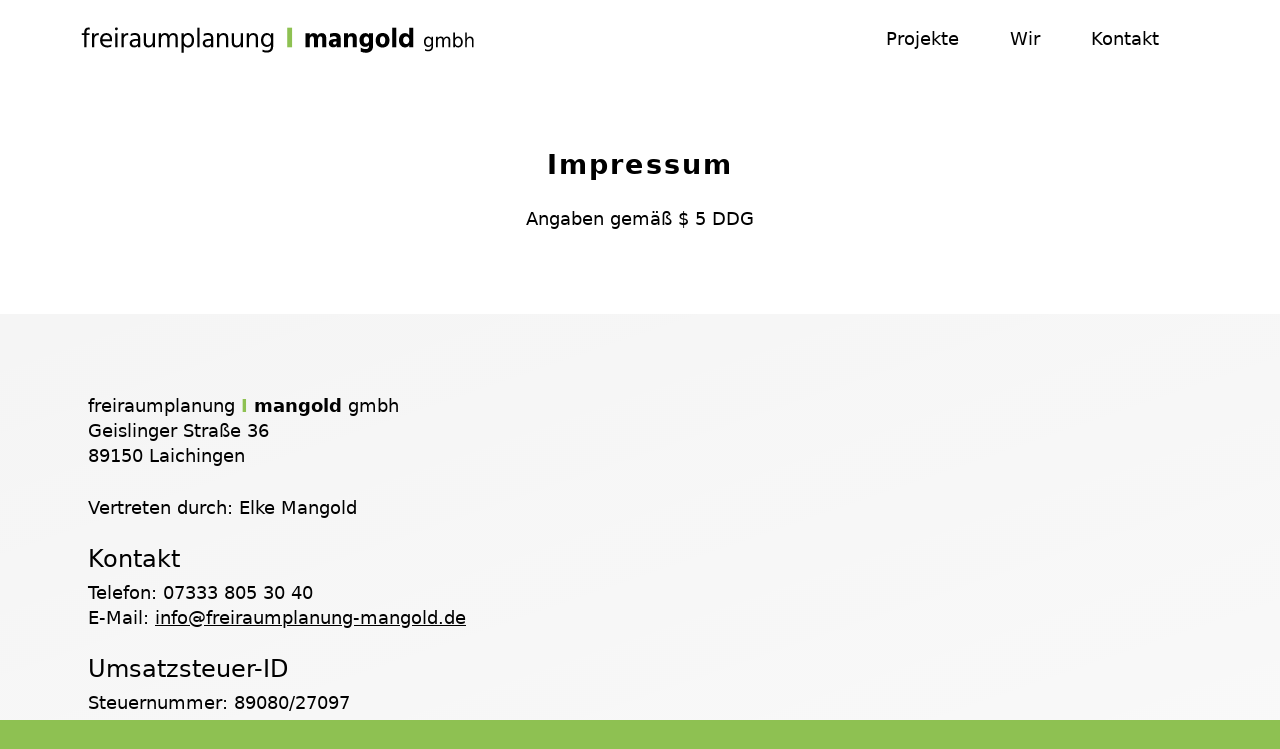

--- FILE ---
content_type: text/css
request_url: https://www.freiraumplanung-mangold.de/app/cache/autoptimize/css/autoptimize_c6538c449cdb7277363f885edc07c773.css
body_size: 281140
content:
@charset "UTF-8";.wp-block-archives{box-sizing:border-box}.wp-block-archives-dropdown label{display:block}.wp-block-avatar{line-height:0}.wp-block-avatar,.wp-block-avatar img{box-sizing:border-box}.wp-block-avatar.aligncenter{text-align:center}.wp-block-audio{box-sizing:border-box}.wp-block-audio :where(figcaption){margin-bottom:1em;margin-top:.5em}.wp-block-audio audio{min-width:300px;width:100%}.wp-block-button__link{box-sizing:border-box;cursor:pointer;display:inline-block;text-align:center;word-break:break-word}.wp-block-button__link.aligncenter{text-align:center}.wp-block-button__link.alignright{text-align:right}:where(.wp-block-button__link){border-radius:9999px;box-shadow:none;padding:calc(.667em + 2px) calc(1.333em + 2px);text-decoration:none}.wp-block-button[style*=text-decoration] .wp-block-button__link{text-decoration:inherit}.wp-block-buttons>.wp-block-button.has-custom-width{max-width:none}.wp-block-buttons>.wp-block-button.has-custom-width .wp-block-button__link{width:100%}.wp-block-buttons>.wp-block-button.has-custom-font-size .wp-block-button__link{font-size:inherit}.wp-block-buttons>.wp-block-button.wp-block-button__width-25{width:calc(25% - var(--wp--style--block-gap, .5em)*.75)}.wp-block-buttons>.wp-block-button.wp-block-button__width-50{width:calc(50% - var(--wp--style--block-gap, .5em)*.5)}.wp-block-buttons>.wp-block-button.wp-block-button__width-75{width:calc(75% - var(--wp--style--block-gap, .5em)*.25)}.wp-block-buttons>.wp-block-button.wp-block-button__width-100{flex-basis:100%;width:100%}.wp-block-buttons.is-vertical>.wp-block-button.wp-block-button__width-25{width:25%}.wp-block-buttons.is-vertical>.wp-block-button.wp-block-button__width-50{width:50%}.wp-block-buttons.is-vertical>.wp-block-button.wp-block-button__width-75{width:75%}.wp-block-button.is-style-squared,.wp-block-button__link.wp-block-button.is-style-squared{border-radius:0}.wp-block-button.no-border-radius,.wp-block-button__link.no-border-radius{border-radius:0!important}:root :where(.wp-block-button .wp-block-button__link.is-style-outline),:root :where(.wp-block-button.is-style-outline>.wp-block-button__link){border:2px solid;padding:.667em 1.333em}:root :where(.wp-block-button .wp-block-button__link.is-style-outline:not(.has-text-color)),:root :where(.wp-block-button.is-style-outline>.wp-block-button__link:not(.has-text-color)){color:currentColor}:root :where(.wp-block-button .wp-block-button__link.is-style-outline:not(.has-background)),:root :where(.wp-block-button.is-style-outline>.wp-block-button__link:not(.has-background)){background-color:initial;background-image:none}.wp-block-buttons.is-vertical{flex-direction:column}.wp-block-buttons.is-vertical>.wp-block-button:last-child{margin-bottom:0}.wp-block-buttons>.wp-block-button{display:inline-block;margin:0}.wp-block-buttons.is-content-justification-left{justify-content:flex-start}.wp-block-buttons.is-content-justification-left.is-vertical{align-items:flex-start}.wp-block-buttons.is-content-justification-center{justify-content:center}.wp-block-buttons.is-content-justification-center.is-vertical{align-items:center}.wp-block-buttons.is-content-justification-right{justify-content:flex-end}.wp-block-buttons.is-content-justification-right.is-vertical{align-items:flex-end}.wp-block-buttons.is-content-justification-space-between{justify-content:space-between}.wp-block-buttons.aligncenter{text-align:center}.wp-block-buttons:not(.is-content-justification-space-between,.is-content-justification-right,.is-content-justification-left,.is-content-justification-center) .wp-block-button.aligncenter{margin-left:auto;margin-right:auto;width:100%}.wp-block-buttons[style*=text-decoration] .wp-block-button,.wp-block-buttons[style*=text-decoration] .wp-block-button__link{text-decoration:inherit}.wp-block-buttons.has-custom-font-size .wp-block-button__link{font-size:inherit}.wp-block-button.aligncenter,.wp-block-calendar{text-align:center}.wp-block-calendar td,.wp-block-calendar th{border:1px solid;padding:.25em}.wp-block-calendar th{font-weight:400}.wp-block-calendar caption{background-color:inherit}.wp-block-calendar table{border-collapse:collapse;width:100%}.wp-block-calendar table:where(:not(.has-text-color)){color:#40464d}.wp-block-calendar table:where(:not(.has-text-color)) td,.wp-block-calendar table:where(:not(.has-text-color)) th{border-color:#ddd}.wp-block-calendar table.has-background th{background-color:inherit}.wp-block-calendar table.has-text-color th{color:inherit}:where(.wp-block-calendar table:not(.has-background) th){background:#ddd}.wp-block-categories{box-sizing:border-box}.wp-block-categories.alignleft{margin-right:2em}.wp-block-categories.alignright{margin-left:2em}.wp-block-categories.wp-block-categories-dropdown.aligncenter{text-align:center}.wp-block-code{box-sizing:border-box}.wp-block-code code{display:block;font-family:inherit;overflow-wrap:break-word;white-space:pre-wrap}.wp-block-columns{align-items:normal!important;box-sizing:border-box;display:flex;flex-wrap:wrap!important}@media (min-width:782px){.wp-block-columns{flex-wrap:nowrap!important}}.wp-block-columns.are-vertically-aligned-top{align-items:flex-start}.wp-block-columns.are-vertically-aligned-center{align-items:center}.wp-block-columns.are-vertically-aligned-bottom{align-items:flex-end}@media (max-width:781px){.wp-block-columns:not(.is-not-stacked-on-mobile)>.wp-block-column{flex-basis:100%!important}}@media (min-width:782px){.wp-block-columns:not(.is-not-stacked-on-mobile)>.wp-block-column{flex-basis:0;flex-grow:1}.wp-block-columns:not(.is-not-stacked-on-mobile)>.wp-block-column[style*=flex-basis]{flex-grow:0}}.wp-block-columns.is-not-stacked-on-mobile{flex-wrap:nowrap!important}.wp-block-columns.is-not-stacked-on-mobile>.wp-block-column{flex-basis:0;flex-grow:1}.wp-block-columns.is-not-stacked-on-mobile>.wp-block-column[style*=flex-basis]{flex-grow:0}:where(.wp-block-columns){margin-bottom:1.75em}:where(.wp-block-columns.has-background){padding:1.25em 2.375em}.wp-block-column{flex-grow:1;min-width:0;overflow-wrap:break-word;word-break:break-word}.wp-block-column.is-vertically-aligned-top{align-self:flex-start}.wp-block-column.is-vertically-aligned-center{align-self:center}.wp-block-column.is-vertically-aligned-bottom{align-self:flex-end}.wp-block-column.is-vertically-aligned-stretch{align-self:stretch}.wp-block-column.is-vertically-aligned-bottom,.wp-block-column.is-vertically-aligned-center,.wp-block-column.is-vertically-aligned-top{width:100%}.wp-block-post-comments{box-sizing:border-box}.wp-block-post-comments .alignleft{float:left}.wp-block-post-comments .alignright{float:right}.wp-block-post-comments .navigation:after{clear:both;content:"";display:table}.wp-block-post-comments .commentlist{clear:both;list-style:none;margin:0;padding:0}.wp-block-post-comments .commentlist .comment{min-height:2.25em;padding-left:3.25em}.wp-block-post-comments .commentlist .comment p{font-size:1em;line-height:1.8;margin:1em 0}.wp-block-post-comments .commentlist .children{list-style:none;margin:0;padding:0}.wp-block-post-comments .comment-author{line-height:1.5}.wp-block-post-comments .comment-author .avatar{border-radius:1.5em;display:block;float:left;height:2.5em;margin-right:.75em;margin-top:.5em;width:2.5em}.wp-block-post-comments .comment-author cite{font-style:normal}.wp-block-post-comments .comment-meta{font-size:.875em;line-height:1.5}.wp-block-post-comments .comment-meta b{font-weight:400}.wp-block-post-comments .comment-meta .comment-awaiting-moderation{display:block;margin-bottom:1em;margin-top:1em}.wp-block-post-comments .comment-body .commentmetadata{font-size:.875em}.wp-block-post-comments .comment-form-author label,.wp-block-post-comments .comment-form-comment label,.wp-block-post-comments .comment-form-email label,.wp-block-post-comments .comment-form-url label{display:block;margin-bottom:.25em}.wp-block-post-comments .comment-form input:not([type=submit]):not([type=checkbox]),.wp-block-post-comments .comment-form textarea{box-sizing:border-box;display:block;width:100%}.wp-block-post-comments .comment-form-cookies-consent{display:flex;gap:.25em}.wp-block-post-comments .comment-form-cookies-consent #wp-comment-cookies-consent{margin-top:.35em}.wp-block-post-comments .comment-reply-title{margin-bottom:0}.wp-block-post-comments .comment-reply-title :where(small){font-size:var(--wp--preset--font-size--medium,smaller);margin-left:.5em}.wp-block-post-comments .reply{font-size:.875em;margin-bottom:1.4em}.wp-block-post-comments input:not([type=submit]),.wp-block-post-comments textarea{border:1px solid #949494;font-family:inherit;font-size:1em}.wp-block-post-comments input:not([type=submit]):not([type=checkbox]),.wp-block-post-comments textarea{padding:calc(.667em + 2px)}:where(.wp-block-post-comments input[type=submit]){border:none}.wp-block-comments-pagination>.wp-block-comments-pagination-next,.wp-block-comments-pagination>.wp-block-comments-pagination-numbers,.wp-block-comments-pagination>.wp-block-comments-pagination-previous{margin-bottom:.5em;margin-right:.5em}.wp-block-comments-pagination>.wp-block-comments-pagination-next:last-child,.wp-block-comments-pagination>.wp-block-comments-pagination-numbers:last-child,.wp-block-comments-pagination>.wp-block-comments-pagination-previous:last-child{margin-right:0}.wp-block-comments-pagination .wp-block-comments-pagination-previous-arrow{display:inline-block;margin-right:1ch}.wp-block-comments-pagination .wp-block-comments-pagination-previous-arrow:not(.is-arrow-chevron){transform:scaleX(1)}.wp-block-comments-pagination .wp-block-comments-pagination-next-arrow{display:inline-block;margin-left:1ch}.wp-block-comments-pagination .wp-block-comments-pagination-next-arrow:not(.is-arrow-chevron){transform:scaleX(1)}.wp-block-comments-pagination.aligncenter{justify-content:center}.wp-block-comment-template{box-sizing:border-box;list-style:none;margin-bottom:0;max-width:100%;padding:0}.wp-block-comment-template li{clear:both}.wp-block-comment-template ol{list-style:none;margin-bottom:0;max-width:100%;padding-left:2rem}.wp-block-comment-template.alignleft{float:left}.wp-block-comment-template.aligncenter{margin-left:auto;margin-right:auto;width:-moz-fit-content;width:fit-content}.wp-block-comment-template.alignright{float:right}.wp-block-cover,.wp-block-cover-image{align-items:center;background-position:50%;box-sizing:border-box;display:flex;justify-content:center;min-height:430px;overflow:hidden;overflow:clip;padding:1em;position:relative}.wp-block-cover .has-background-dim:not([class*=-background-color]),.wp-block-cover-image .has-background-dim:not([class*=-background-color]),.wp-block-cover-image.has-background-dim:not([class*=-background-color]),.wp-block-cover.has-background-dim:not([class*=-background-color]){background-color:#000}.wp-block-cover .has-background-dim.has-background-gradient,.wp-block-cover-image .has-background-dim.has-background-gradient{background-color:initial}.wp-block-cover-image.has-background-dim:before,.wp-block-cover.has-background-dim:before{background-color:inherit;content:""}.wp-block-cover .wp-block-cover__background,.wp-block-cover .wp-block-cover__gradient-background,.wp-block-cover-image .wp-block-cover__background,.wp-block-cover-image .wp-block-cover__gradient-background,.wp-block-cover-image.has-background-dim:not(.has-background-gradient):before,.wp-block-cover.has-background-dim:not(.has-background-gradient):before{bottom:0;left:0;opacity:.5;position:absolute;right:0;top:0;z-index:1}.wp-block-cover-image.has-background-dim.has-background-dim-10 .wp-block-cover__background,.wp-block-cover-image.has-background-dim.has-background-dim-10 .wp-block-cover__gradient-background,.wp-block-cover-image.has-background-dim.has-background-dim-10:not(.has-background-gradient):before,.wp-block-cover.has-background-dim.has-background-dim-10 .wp-block-cover__background,.wp-block-cover.has-background-dim.has-background-dim-10 .wp-block-cover__gradient-background,.wp-block-cover.has-background-dim.has-background-dim-10:not(.has-background-gradient):before{opacity:.1}.wp-block-cover-image.has-background-dim.has-background-dim-20 .wp-block-cover__background,.wp-block-cover-image.has-background-dim.has-background-dim-20 .wp-block-cover__gradient-background,.wp-block-cover-image.has-background-dim.has-background-dim-20:not(.has-background-gradient):before,.wp-block-cover.has-background-dim.has-background-dim-20 .wp-block-cover__background,.wp-block-cover.has-background-dim.has-background-dim-20 .wp-block-cover__gradient-background,.wp-block-cover.has-background-dim.has-background-dim-20:not(.has-background-gradient):before{opacity:.2}.wp-block-cover-image.has-background-dim.has-background-dim-30 .wp-block-cover__background,.wp-block-cover-image.has-background-dim.has-background-dim-30 .wp-block-cover__gradient-background,.wp-block-cover-image.has-background-dim.has-background-dim-30:not(.has-background-gradient):before,.wp-block-cover.has-background-dim.has-background-dim-30 .wp-block-cover__background,.wp-block-cover.has-background-dim.has-background-dim-30 .wp-block-cover__gradient-background,.wp-block-cover.has-background-dim.has-background-dim-30:not(.has-background-gradient):before{opacity:.3}.wp-block-cover-image.has-background-dim.has-background-dim-40 .wp-block-cover__background,.wp-block-cover-image.has-background-dim.has-background-dim-40 .wp-block-cover__gradient-background,.wp-block-cover-image.has-background-dim.has-background-dim-40:not(.has-background-gradient):before,.wp-block-cover.has-background-dim.has-background-dim-40 .wp-block-cover__background,.wp-block-cover.has-background-dim.has-background-dim-40 .wp-block-cover__gradient-background,.wp-block-cover.has-background-dim.has-background-dim-40:not(.has-background-gradient):before{opacity:.4}.wp-block-cover-image.has-background-dim.has-background-dim-50 .wp-block-cover__background,.wp-block-cover-image.has-background-dim.has-background-dim-50 .wp-block-cover__gradient-background,.wp-block-cover-image.has-background-dim.has-background-dim-50:not(.has-background-gradient):before,.wp-block-cover.has-background-dim.has-background-dim-50 .wp-block-cover__background,.wp-block-cover.has-background-dim.has-background-dim-50 .wp-block-cover__gradient-background,.wp-block-cover.has-background-dim.has-background-dim-50:not(.has-background-gradient):before{opacity:.5}.wp-block-cover-image.has-background-dim.has-background-dim-60 .wp-block-cover__background,.wp-block-cover-image.has-background-dim.has-background-dim-60 .wp-block-cover__gradient-background,.wp-block-cover-image.has-background-dim.has-background-dim-60:not(.has-background-gradient):before,.wp-block-cover.has-background-dim.has-background-dim-60 .wp-block-cover__background,.wp-block-cover.has-background-dim.has-background-dim-60 .wp-block-cover__gradient-background,.wp-block-cover.has-background-dim.has-background-dim-60:not(.has-background-gradient):before{opacity:.6}.wp-block-cover-image.has-background-dim.has-background-dim-70 .wp-block-cover__background,.wp-block-cover-image.has-background-dim.has-background-dim-70 .wp-block-cover__gradient-background,.wp-block-cover-image.has-background-dim.has-background-dim-70:not(.has-background-gradient):before,.wp-block-cover.has-background-dim.has-background-dim-70 .wp-block-cover__background,.wp-block-cover.has-background-dim.has-background-dim-70 .wp-block-cover__gradient-background,.wp-block-cover.has-background-dim.has-background-dim-70:not(.has-background-gradient):before{opacity:.7}.wp-block-cover-image.has-background-dim.has-background-dim-80 .wp-block-cover__background,.wp-block-cover-image.has-background-dim.has-background-dim-80 .wp-block-cover__gradient-background,.wp-block-cover-image.has-background-dim.has-background-dim-80:not(.has-background-gradient):before,.wp-block-cover.has-background-dim.has-background-dim-80 .wp-block-cover__background,.wp-block-cover.has-background-dim.has-background-dim-80 .wp-block-cover__gradient-background,.wp-block-cover.has-background-dim.has-background-dim-80:not(.has-background-gradient):before{opacity:.8}.wp-block-cover-image.has-background-dim.has-background-dim-90 .wp-block-cover__background,.wp-block-cover-image.has-background-dim.has-background-dim-90 .wp-block-cover__gradient-background,.wp-block-cover-image.has-background-dim.has-background-dim-90:not(.has-background-gradient):before,.wp-block-cover.has-background-dim.has-background-dim-90 .wp-block-cover__background,.wp-block-cover.has-background-dim.has-background-dim-90 .wp-block-cover__gradient-background,.wp-block-cover.has-background-dim.has-background-dim-90:not(.has-background-gradient):before{opacity:.9}.wp-block-cover-image.has-background-dim.has-background-dim-100 .wp-block-cover__background,.wp-block-cover-image.has-background-dim.has-background-dim-100 .wp-block-cover__gradient-background,.wp-block-cover-image.has-background-dim.has-background-dim-100:not(.has-background-gradient):before,.wp-block-cover.has-background-dim.has-background-dim-100 .wp-block-cover__background,.wp-block-cover.has-background-dim.has-background-dim-100 .wp-block-cover__gradient-background,.wp-block-cover.has-background-dim.has-background-dim-100:not(.has-background-gradient):before{opacity:1}.wp-block-cover .wp-block-cover__background.has-background-dim.has-background-dim-0,.wp-block-cover .wp-block-cover__gradient-background.has-background-dim.has-background-dim-0,.wp-block-cover-image .wp-block-cover__background.has-background-dim.has-background-dim-0,.wp-block-cover-image .wp-block-cover__gradient-background.has-background-dim.has-background-dim-0{opacity:0}.wp-block-cover .wp-block-cover__background.has-background-dim.has-background-dim-10,.wp-block-cover .wp-block-cover__gradient-background.has-background-dim.has-background-dim-10,.wp-block-cover-image .wp-block-cover__background.has-background-dim.has-background-dim-10,.wp-block-cover-image .wp-block-cover__gradient-background.has-background-dim.has-background-dim-10{opacity:.1}.wp-block-cover .wp-block-cover__background.has-background-dim.has-background-dim-20,.wp-block-cover .wp-block-cover__gradient-background.has-background-dim.has-background-dim-20,.wp-block-cover-image .wp-block-cover__background.has-background-dim.has-background-dim-20,.wp-block-cover-image .wp-block-cover__gradient-background.has-background-dim.has-background-dim-20{opacity:.2}.wp-block-cover .wp-block-cover__background.has-background-dim.has-background-dim-30,.wp-block-cover .wp-block-cover__gradient-background.has-background-dim.has-background-dim-30,.wp-block-cover-image .wp-block-cover__background.has-background-dim.has-background-dim-30,.wp-block-cover-image .wp-block-cover__gradient-background.has-background-dim.has-background-dim-30{opacity:.3}.wp-block-cover .wp-block-cover__background.has-background-dim.has-background-dim-40,.wp-block-cover .wp-block-cover__gradient-background.has-background-dim.has-background-dim-40,.wp-block-cover-image .wp-block-cover__background.has-background-dim.has-background-dim-40,.wp-block-cover-image .wp-block-cover__gradient-background.has-background-dim.has-background-dim-40{opacity:.4}.wp-block-cover .wp-block-cover__background.has-background-dim.has-background-dim-50,.wp-block-cover .wp-block-cover__gradient-background.has-background-dim.has-background-dim-50,.wp-block-cover-image .wp-block-cover__background.has-background-dim.has-background-dim-50,.wp-block-cover-image .wp-block-cover__gradient-background.has-background-dim.has-background-dim-50{opacity:.5}.wp-block-cover .wp-block-cover__background.has-background-dim.has-background-dim-60,.wp-block-cover .wp-block-cover__gradient-background.has-background-dim.has-background-dim-60,.wp-block-cover-image .wp-block-cover__background.has-background-dim.has-background-dim-60,.wp-block-cover-image .wp-block-cover__gradient-background.has-background-dim.has-background-dim-60{opacity:.6}.wp-block-cover .wp-block-cover__background.has-background-dim.has-background-dim-70,.wp-block-cover .wp-block-cover__gradient-background.has-background-dim.has-background-dim-70,.wp-block-cover-image .wp-block-cover__background.has-background-dim.has-background-dim-70,.wp-block-cover-image .wp-block-cover__gradient-background.has-background-dim.has-background-dim-70{opacity:.7}.wp-block-cover .wp-block-cover__background.has-background-dim.has-background-dim-80,.wp-block-cover .wp-block-cover__gradient-background.has-background-dim.has-background-dim-80,.wp-block-cover-image .wp-block-cover__background.has-background-dim.has-background-dim-80,.wp-block-cover-image .wp-block-cover__gradient-background.has-background-dim.has-background-dim-80{opacity:.8}.wp-block-cover .wp-block-cover__background.has-background-dim.has-background-dim-90,.wp-block-cover .wp-block-cover__gradient-background.has-background-dim.has-background-dim-90,.wp-block-cover-image .wp-block-cover__background.has-background-dim.has-background-dim-90,.wp-block-cover-image .wp-block-cover__gradient-background.has-background-dim.has-background-dim-90{opacity:.9}.wp-block-cover .wp-block-cover__background.has-background-dim.has-background-dim-100,.wp-block-cover .wp-block-cover__gradient-background.has-background-dim.has-background-dim-100,.wp-block-cover-image .wp-block-cover__background.has-background-dim.has-background-dim-100,.wp-block-cover-image .wp-block-cover__gradient-background.has-background-dim.has-background-dim-100{opacity:1}.wp-block-cover-image.alignleft,.wp-block-cover-image.alignright,.wp-block-cover.alignleft,.wp-block-cover.alignright{max-width:420px;width:100%}.wp-block-cover-image.aligncenter,.wp-block-cover-image.alignleft,.wp-block-cover-image.alignright,.wp-block-cover.aligncenter,.wp-block-cover.alignleft,.wp-block-cover.alignright{display:flex}.wp-block-cover .wp-block-cover__inner-container,.wp-block-cover-image .wp-block-cover__inner-container{color:inherit;width:100%;z-index:1}.wp-block-cover-image.is-position-top-left,.wp-block-cover.is-position-top-left{align-items:flex-start;justify-content:flex-start}.wp-block-cover-image.is-position-top-center,.wp-block-cover.is-position-top-center{align-items:flex-start;justify-content:center}.wp-block-cover-image.is-position-top-right,.wp-block-cover.is-position-top-right{align-items:flex-start;justify-content:flex-end}.wp-block-cover-image.is-position-center-left,.wp-block-cover.is-position-center-left{align-items:center;justify-content:flex-start}.wp-block-cover-image.is-position-center-center,.wp-block-cover.is-position-center-center{align-items:center;justify-content:center}.wp-block-cover-image.is-position-center-right,.wp-block-cover.is-position-center-right{align-items:center;justify-content:flex-end}.wp-block-cover-image.is-position-bottom-left,.wp-block-cover.is-position-bottom-left{align-items:flex-end;justify-content:flex-start}.wp-block-cover-image.is-position-bottom-center,.wp-block-cover.is-position-bottom-center{align-items:flex-end;justify-content:center}.wp-block-cover-image.is-position-bottom-right,.wp-block-cover.is-position-bottom-right{align-items:flex-end;justify-content:flex-end}.wp-block-cover-image.has-custom-content-position.has-custom-content-position .wp-block-cover__inner-container,.wp-block-cover.has-custom-content-position.has-custom-content-position .wp-block-cover__inner-container{margin:0}.wp-block-cover-image.has-custom-content-position.has-custom-content-position.is-position-bottom-left .wp-block-cover__inner-container,.wp-block-cover-image.has-custom-content-position.has-custom-content-position.is-position-bottom-right .wp-block-cover__inner-container,.wp-block-cover-image.has-custom-content-position.has-custom-content-position.is-position-center-left .wp-block-cover__inner-container,.wp-block-cover-image.has-custom-content-position.has-custom-content-position.is-position-center-right .wp-block-cover__inner-container,.wp-block-cover-image.has-custom-content-position.has-custom-content-position.is-position-top-left .wp-block-cover__inner-container,.wp-block-cover-image.has-custom-content-position.has-custom-content-position.is-position-top-right .wp-block-cover__inner-container,.wp-block-cover.has-custom-content-position.has-custom-content-position.is-position-bottom-left .wp-block-cover__inner-container,.wp-block-cover.has-custom-content-position.has-custom-content-position.is-position-bottom-right .wp-block-cover__inner-container,.wp-block-cover.has-custom-content-position.has-custom-content-position.is-position-center-left .wp-block-cover__inner-container,.wp-block-cover.has-custom-content-position.has-custom-content-position.is-position-center-right .wp-block-cover__inner-container,.wp-block-cover.has-custom-content-position.has-custom-content-position.is-position-top-left .wp-block-cover__inner-container,.wp-block-cover.has-custom-content-position.has-custom-content-position.is-position-top-right .wp-block-cover__inner-container{margin:0;width:auto}.wp-block-cover .wp-block-cover__image-background,.wp-block-cover video.wp-block-cover__video-background,.wp-block-cover-image .wp-block-cover__image-background,.wp-block-cover-image video.wp-block-cover__video-background{border:none;bottom:0;box-shadow:none;height:100%;left:0;margin:0;max-height:none;max-width:none;object-fit:cover;outline:none;padding:0;position:absolute;right:0;top:0;width:100%}.wp-block-cover-image.has-parallax,.wp-block-cover.has-parallax,.wp-block-cover__image-background.has-parallax,video.wp-block-cover__video-background.has-parallax{background-attachment:fixed;background-repeat:no-repeat;background-size:cover}@supports (-webkit-touch-callout:inherit){.wp-block-cover-image.has-parallax,.wp-block-cover.has-parallax,.wp-block-cover__image-background.has-parallax,video.wp-block-cover__video-background.has-parallax{background-attachment:scroll}}@media (prefers-reduced-motion:reduce){.wp-block-cover-image.has-parallax,.wp-block-cover.has-parallax,.wp-block-cover__image-background.has-parallax,video.wp-block-cover__video-background.has-parallax{background-attachment:scroll}}.wp-block-cover-image.is-repeated,.wp-block-cover.is-repeated,.wp-block-cover__image-background.is-repeated,video.wp-block-cover__video-background.is-repeated{background-repeat:repeat;background-size:auto}.wp-block-cover__image-background,.wp-block-cover__video-background{z-index:0}.wp-block-cover-image-text,.wp-block-cover-image-text a,.wp-block-cover-image-text a:active,.wp-block-cover-image-text a:focus,.wp-block-cover-image-text a:hover,.wp-block-cover-text,.wp-block-cover-text a,.wp-block-cover-text a:active,.wp-block-cover-text a:focus,.wp-block-cover-text a:hover,section.wp-block-cover-image h2,section.wp-block-cover-image h2 a,section.wp-block-cover-image h2 a:active,section.wp-block-cover-image h2 a:focus,section.wp-block-cover-image h2 a:hover{color:#fff}.wp-block-cover-image .wp-block-cover.has-left-content{justify-content:flex-start}.wp-block-cover-image .wp-block-cover.has-right-content{justify-content:flex-end}.wp-block-cover-image.has-left-content .wp-block-cover-image-text,.wp-block-cover.has-left-content .wp-block-cover-text,section.wp-block-cover-image.has-left-content>h2{margin-left:0;text-align:left}.wp-block-cover-image.has-right-content .wp-block-cover-image-text,.wp-block-cover.has-right-content .wp-block-cover-text,section.wp-block-cover-image.has-right-content>h2{margin-right:0;text-align:right}.wp-block-cover .wp-block-cover-text,.wp-block-cover-image .wp-block-cover-image-text,section.wp-block-cover-image>h2{font-size:2em;line-height:1.25;margin-bottom:0;max-width:840px;padding:.44em;text-align:center;z-index:1}:where(.wp-block-cover-image:not(.has-text-color)),:where(.wp-block-cover:not(.has-text-color)){color:#fff}:where(.wp-block-cover-image.is-light:not(.has-text-color)),:where(.wp-block-cover.is-light:not(.has-text-color)){color:#000}:root :where(.wp-block-cover h1:not(.has-text-color)),:root :where(.wp-block-cover h2:not(.has-text-color)),:root :where(.wp-block-cover h3:not(.has-text-color)),:root :where(.wp-block-cover h4:not(.has-text-color)),:root :where(.wp-block-cover h5:not(.has-text-color)),:root :where(.wp-block-cover h6:not(.has-text-color)),:root :where(.wp-block-cover p:not(.has-text-color)){color:inherit}.wp-block-details{box-sizing:border-box}.wp-block-details summary{cursor:pointer}.wp-block-embed.alignleft,.wp-block-embed.alignright,.wp-block[data-align=left]>[data-type="core/embed"],.wp-block[data-align=right]>[data-type="core/embed"]{max-width:360px;width:100%}.wp-block-embed.alignleft .wp-block-embed__wrapper,.wp-block-embed.alignright .wp-block-embed__wrapper,.wp-block[data-align=left]>[data-type="core/embed"] .wp-block-embed__wrapper,.wp-block[data-align=right]>[data-type="core/embed"] .wp-block-embed__wrapper{min-width:280px}.wp-block-cover .wp-block-embed{min-height:240px;min-width:320px}.wp-block-embed{overflow-wrap:break-word}.wp-block-embed :where(figcaption){margin-bottom:1em;margin-top:.5em}.wp-block-embed iframe{max-width:100%}.wp-block-embed__wrapper{position:relative}.wp-embed-responsive .wp-has-aspect-ratio .wp-block-embed__wrapper:before{content:"";display:block;padding-top:50%}.wp-embed-responsive .wp-has-aspect-ratio iframe{bottom:0;height:100%;left:0;position:absolute;right:0;top:0;width:100%}.wp-embed-responsive .wp-embed-aspect-21-9 .wp-block-embed__wrapper:before{padding-top:42.85%}.wp-embed-responsive .wp-embed-aspect-18-9 .wp-block-embed__wrapper:before{padding-top:50%}.wp-embed-responsive .wp-embed-aspect-16-9 .wp-block-embed__wrapper:before{padding-top:56.25%}.wp-embed-responsive .wp-embed-aspect-4-3 .wp-block-embed__wrapper:before{padding-top:75%}.wp-embed-responsive .wp-embed-aspect-1-1 .wp-block-embed__wrapper:before{padding-top:100%}.wp-embed-responsive .wp-embed-aspect-9-16 .wp-block-embed__wrapper:before{padding-top:177.77%}.wp-embed-responsive .wp-embed-aspect-1-2 .wp-block-embed__wrapper:before{padding-top:200%}.wp-block-file{box-sizing:border-box}.wp-block-file:not(.wp-element-button){font-size:.8em}.wp-block-file.aligncenter{text-align:center}.wp-block-file.alignright{text-align:right}.wp-block-file *+.wp-block-file__button{margin-left:.75em}:where(.wp-block-file){margin-bottom:1.5em}.wp-block-file__embed{margin-bottom:1em}:where(.wp-block-file__button){border-radius:2em;display:inline-block;padding:.5em 1em}:where(.wp-block-file__button):is(a):active,:where(.wp-block-file__button):is(a):focus,:where(.wp-block-file__button):is(a):hover,:where(.wp-block-file__button):is(a):visited{box-shadow:none;color:#fff;opacity:.85;text-decoration:none}.wp-block-form-input__label{display:flex;flex-direction:column;gap:.25em;margin-bottom:.5em;width:100%}.wp-block-form-input__label.is-label-inline{align-items:center;flex-direction:row;gap:.5em}.wp-block-form-input__label.is-label-inline .wp-block-form-input__label-content{margin-bottom:.5em}.wp-block-form-input__label:has(input[type=checkbox]){flex-direction:row-reverse;width:-moz-fit-content;width:fit-content}.wp-block-form-input__label-content{width:-moz-fit-content;width:fit-content}.wp-block-form-input__input{font-size:1em;margin-bottom:.5em;padding:0 .5em}.wp-block-form-input__input[type=date],.wp-block-form-input__input[type=datetime-local],.wp-block-form-input__input[type=datetime],.wp-block-form-input__input[type=email],.wp-block-form-input__input[type=month],.wp-block-form-input__input[type=number],.wp-block-form-input__input[type=password],.wp-block-form-input__input[type=search],.wp-block-form-input__input[type=tel],.wp-block-form-input__input[type=text],.wp-block-form-input__input[type=time],.wp-block-form-input__input[type=url],.wp-block-form-input__input[type=week]{border:1px solid;line-height:2;min-height:2em}textarea.wp-block-form-input__input{min-height:10em}.blocks-gallery-grid:not(.has-nested-images),.wp-block-gallery:not(.has-nested-images){display:flex;flex-wrap:wrap;list-style-type:none;margin:0;padding:0}.blocks-gallery-grid:not(.has-nested-images) .blocks-gallery-image,.blocks-gallery-grid:not(.has-nested-images) .blocks-gallery-item,.wp-block-gallery:not(.has-nested-images) .blocks-gallery-image,.wp-block-gallery:not(.has-nested-images) .blocks-gallery-item{display:flex;flex-direction:column;flex-grow:1;justify-content:center;margin:0 1em 1em 0;position:relative;width:calc(50% - 1em)}.blocks-gallery-grid:not(.has-nested-images) .blocks-gallery-image:nth-of-type(2n),.blocks-gallery-grid:not(.has-nested-images) .blocks-gallery-item:nth-of-type(2n),.wp-block-gallery:not(.has-nested-images) .blocks-gallery-image:nth-of-type(2n),.wp-block-gallery:not(.has-nested-images) .blocks-gallery-item:nth-of-type(2n){margin-right:0}.blocks-gallery-grid:not(.has-nested-images) .blocks-gallery-image figure,.blocks-gallery-grid:not(.has-nested-images) .blocks-gallery-item figure,.wp-block-gallery:not(.has-nested-images) .blocks-gallery-image figure,.wp-block-gallery:not(.has-nested-images) .blocks-gallery-item figure{align-items:flex-end;display:flex;height:100%;justify-content:flex-start;margin:0}.blocks-gallery-grid:not(.has-nested-images) .blocks-gallery-image img,.blocks-gallery-grid:not(.has-nested-images) .blocks-gallery-item img,.wp-block-gallery:not(.has-nested-images) .blocks-gallery-image img,.wp-block-gallery:not(.has-nested-images) .blocks-gallery-item img{display:block;height:auto;max-width:100%;width:auto}.blocks-gallery-grid:not(.has-nested-images) .blocks-gallery-image figcaption,.blocks-gallery-grid:not(.has-nested-images) .blocks-gallery-item figcaption,.wp-block-gallery:not(.has-nested-images) .blocks-gallery-image figcaption,.wp-block-gallery:not(.has-nested-images) .blocks-gallery-item figcaption{background:linear-gradient(0deg,#000000b3,#0000004d 70%,#0000);bottom:0;box-sizing:border-box;color:#fff;font-size:.8em;margin:0;max-height:100%;overflow:auto;padding:3em .77em .7em;position:absolute;text-align:center;width:100%;z-index:2}.blocks-gallery-grid:not(.has-nested-images) .blocks-gallery-image figcaption img,.blocks-gallery-grid:not(.has-nested-images) .blocks-gallery-item figcaption img,.wp-block-gallery:not(.has-nested-images) .blocks-gallery-image figcaption img,.wp-block-gallery:not(.has-nested-images) .blocks-gallery-item figcaption img{display:inline}.blocks-gallery-grid:not(.has-nested-images) figcaption,.wp-block-gallery:not(.has-nested-images) figcaption{flex-grow:1}.blocks-gallery-grid:not(.has-nested-images).is-cropped .blocks-gallery-image a,.blocks-gallery-grid:not(.has-nested-images).is-cropped .blocks-gallery-image img,.blocks-gallery-grid:not(.has-nested-images).is-cropped .blocks-gallery-item a,.blocks-gallery-grid:not(.has-nested-images).is-cropped .blocks-gallery-item img,.wp-block-gallery:not(.has-nested-images).is-cropped .blocks-gallery-image a,.wp-block-gallery:not(.has-nested-images).is-cropped .blocks-gallery-image img,.wp-block-gallery:not(.has-nested-images).is-cropped .blocks-gallery-item a,.wp-block-gallery:not(.has-nested-images).is-cropped .blocks-gallery-item img{flex:1;height:100%;object-fit:cover;width:100%}.blocks-gallery-grid:not(.has-nested-images).columns-1 .blocks-gallery-image,.blocks-gallery-grid:not(.has-nested-images).columns-1 .blocks-gallery-item,.wp-block-gallery:not(.has-nested-images).columns-1 .blocks-gallery-image,.wp-block-gallery:not(.has-nested-images).columns-1 .blocks-gallery-item{margin-right:0;width:100%}@media (min-width:600px){.blocks-gallery-grid:not(.has-nested-images).columns-3 .blocks-gallery-image,.blocks-gallery-grid:not(.has-nested-images).columns-3 .blocks-gallery-item,.wp-block-gallery:not(.has-nested-images).columns-3 .blocks-gallery-image,.wp-block-gallery:not(.has-nested-images).columns-3 .blocks-gallery-item{margin-right:1em;width:calc(33.33333% - .66667em)}.blocks-gallery-grid:not(.has-nested-images).columns-4 .blocks-gallery-image,.blocks-gallery-grid:not(.has-nested-images).columns-4 .blocks-gallery-item,.wp-block-gallery:not(.has-nested-images).columns-4 .blocks-gallery-image,.wp-block-gallery:not(.has-nested-images).columns-4 .blocks-gallery-item{margin-right:1em;width:calc(25% - .75em)}.blocks-gallery-grid:not(.has-nested-images).columns-5 .blocks-gallery-image,.blocks-gallery-grid:not(.has-nested-images).columns-5 .blocks-gallery-item,.wp-block-gallery:not(.has-nested-images).columns-5 .blocks-gallery-image,.wp-block-gallery:not(.has-nested-images).columns-5 .blocks-gallery-item{margin-right:1em;width:calc(20% - .8em)}.blocks-gallery-grid:not(.has-nested-images).columns-6 .blocks-gallery-image,.blocks-gallery-grid:not(.has-nested-images).columns-6 .blocks-gallery-item,.wp-block-gallery:not(.has-nested-images).columns-6 .blocks-gallery-image,.wp-block-gallery:not(.has-nested-images).columns-6 .blocks-gallery-item{margin-right:1em;width:calc(16.66667% - .83333em)}.blocks-gallery-grid:not(.has-nested-images).columns-7 .blocks-gallery-image,.blocks-gallery-grid:not(.has-nested-images).columns-7 .blocks-gallery-item,.wp-block-gallery:not(.has-nested-images).columns-7 .blocks-gallery-image,.wp-block-gallery:not(.has-nested-images).columns-7 .blocks-gallery-item{margin-right:1em;width:calc(14.28571% - .85714em)}.blocks-gallery-grid:not(.has-nested-images).columns-8 .blocks-gallery-image,.blocks-gallery-grid:not(.has-nested-images).columns-8 .blocks-gallery-item,.wp-block-gallery:not(.has-nested-images).columns-8 .blocks-gallery-image,.wp-block-gallery:not(.has-nested-images).columns-8 .blocks-gallery-item{margin-right:1em;width:calc(12.5% - .875em)}.blocks-gallery-grid:not(.has-nested-images).columns-1 .blocks-gallery-image:nth-of-type(1n),.blocks-gallery-grid:not(.has-nested-images).columns-1 .blocks-gallery-item:nth-of-type(1n),.blocks-gallery-grid:not(.has-nested-images).columns-2 .blocks-gallery-image:nth-of-type(2n),.blocks-gallery-grid:not(.has-nested-images).columns-2 .blocks-gallery-item:nth-of-type(2n),.blocks-gallery-grid:not(.has-nested-images).columns-3 .blocks-gallery-image:nth-of-type(3n),.blocks-gallery-grid:not(.has-nested-images).columns-3 .blocks-gallery-item:nth-of-type(3n),.blocks-gallery-grid:not(.has-nested-images).columns-4 .blocks-gallery-image:nth-of-type(4n),.blocks-gallery-grid:not(.has-nested-images).columns-4 .blocks-gallery-item:nth-of-type(4n),.blocks-gallery-grid:not(.has-nested-images).columns-5 .blocks-gallery-image:nth-of-type(5n),.blocks-gallery-grid:not(.has-nested-images).columns-5 .blocks-gallery-item:nth-of-type(5n),.blocks-gallery-grid:not(.has-nested-images).columns-6 .blocks-gallery-image:nth-of-type(6n),.blocks-gallery-grid:not(.has-nested-images).columns-6 .blocks-gallery-item:nth-of-type(6n),.blocks-gallery-grid:not(.has-nested-images).columns-7 .blocks-gallery-image:nth-of-type(7n),.blocks-gallery-grid:not(.has-nested-images).columns-7 .blocks-gallery-item:nth-of-type(7n),.blocks-gallery-grid:not(.has-nested-images).columns-8 .blocks-gallery-image:nth-of-type(8n),.blocks-gallery-grid:not(.has-nested-images).columns-8 .blocks-gallery-item:nth-of-type(8n),.wp-block-gallery:not(.has-nested-images).columns-1 .blocks-gallery-image:nth-of-type(1n),.wp-block-gallery:not(.has-nested-images).columns-1 .blocks-gallery-item:nth-of-type(1n),.wp-block-gallery:not(.has-nested-images).columns-2 .blocks-gallery-image:nth-of-type(2n),.wp-block-gallery:not(.has-nested-images).columns-2 .blocks-gallery-item:nth-of-type(2n),.wp-block-gallery:not(.has-nested-images).columns-3 .blocks-gallery-image:nth-of-type(3n),.wp-block-gallery:not(.has-nested-images).columns-3 .blocks-gallery-item:nth-of-type(3n),.wp-block-gallery:not(.has-nested-images).columns-4 .blocks-gallery-image:nth-of-type(4n),.wp-block-gallery:not(.has-nested-images).columns-4 .blocks-gallery-item:nth-of-type(4n),.wp-block-gallery:not(.has-nested-images).columns-5 .blocks-gallery-image:nth-of-type(5n),.wp-block-gallery:not(.has-nested-images).columns-5 .blocks-gallery-item:nth-of-type(5n),.wp-block-gallery:not(.has-nested-images).columns-6 .blocks-gallery-image:nth-of-type(6n),.wp-block-gallery:not(.has-nested-images).columns-6 .blocks-gallery-item:nth-of-type(6n),.wp-block-gallery:not(.has-nested-images).columns-7 .blocks-gallery-image:nth-of-type(7n),.wp-block-gallery:not(.has-nested-images).columns-7 .blocks-gallery-item:nth-of-type(7n),.wp-block-gallery:not(.has-nested-images).columns-8 .blocks-gallery-image:nth-of-type(8n),.wp-block-gallery:not(.has-nested-images).columns-8 .blocks-gallery-item:nth-of-type(8n){margin-right:0}}.blocks-gallery-grid:not(.has-nested-images) .blocks-gallery-image:last-child,.blocks-gallery-grid:not(.has-nested-images) .blocks-gallery-item:last-child,.wp-block-gallery:not(.has-nested-images) .blocks-gallery-image:last-child,.wp-block-gallery:not(.has-nested-images) .blocks-gallery-item:last-child{margin-right:0}.blocks-gallery-grid:not(.has-nested-images).alignleft,.blocks-gallery-grid:not(.has-nested-images).alignright,.wp-block-gallery:not(.has-nested-images).alignleft,.wp-block-gallery:not(.has-nested-images).alignright{max-width:420px;width:100%}.blocks-gallery-grid:not(.has-nested-images).aligncenter .blocks-gallery-item figure,.wp-block-gallery:not(.has-nested-images).aligncenter .blocks-gallery-item figure{justify-content:center}.wp-block-gallery:not(.is-cropped) .blocks-gallery-item{align-self:flex-start}figure.wp-block-gallery.has-nested-images{align-items:normal}.wp-block-gallery.has-nested-images figure.wp-block-image:not(#individual-image){margin:0;width:calc(50% - var(--wp--style--unstable-gallery-gap, 16px)/2)}.wp-block-gallery.has-nested-images figure.wp-block-image{box-sizing:border-box;display:flex;flex-direction:column;flex-grow:1;justify-content:center;max-width:100%;position:relative}.wp-block-gallery.has-nested-images figure.wp-block-image>a,.wp-block-gallery.has-nested-images figure.wp-block-image>div{flex-direction:column;flex-grow:1;margin:0}.wp-block-gallery.has-nested-images figure.wp-block-image img{display:block;height:auto;max-width:100%!important;width:auto}.wp-block-gallery.has-nested-images figure.wp-block-image figcaption{background:linear-gradient(0deg,#000000b3,#0000004d 70%,#0000);bottom:0;box-sizing:border-box;color:#fff;font-size:13px;left:0;margin-bottom:0;max-height:60%;overflow:auto;padding:0 8px 8px;position:absolute;scrollbar-color:#0000 #0000;scrollbar-gutter:stable both-edges;scrollbar-width:thin;text-align:center;width:100%;will-change:transform}.wp-block-gallery.has-nested-images figure.wp-block-image figcaption::-webkit-scrollbar{height:12px;width:12px}.wp-block-gallery.has-nested-images figure.wp-block-image figcaption::-webkit-scrollbar-track{background-color:initial}.wp-block-gallery.has-nested-images figure.wp-block-image figcaption::-webkit-scrollbar-thumb{background-clip:padding-box;background-color:initial;border:3px solid #0000;border-radius:8px}.wp-block-gallery.has-nested-images figure.wp-block-image figcaption:focus-within::-webkit-scrollbar-thumb,.wp-block-gallery.has-nested-images figure.wp-block-image figcaption:focus::-webkit-scrollbar-thumb,.wp-block-gallery.has-nested-images figure.wp-block-image figcaption:hover::-webkit-scrollbar-thumb{background-color:#fffc}.wp-block-gallery.has-nested-images figure.wp-block-image figcaption:focus,.wp-block-gallery.has-nested-images figure.wp-block-image figcaption:focus-within,.wp-block-gallery.has-nested-images figure.wp-block-image figcaption:hover{scrollbar-color:#fffc #0000}@media (hover:none){.wp-block-gallery.has-nested-images figure.wp-block-image figcaption{scrollbar-color:#fffc #0000}}.wp-block-gallery.has-nested-images figure.wp-block-image figcaption img{display:inline}.wp-block-gallery.has-nested-images figure.wp-block-image figcaption a{color:inherit}.wp-block-gallery.has-nested-images figure.wp-block-image.has-custom-border img{box-sizing:border-box}.wp-block-gallery.has-nested-images figure.wp-block-image.has-custom-border>a,.wp-block-gallery.has-nested-images figure.wp-block-image.has-custom-border>div,.wp-block-gallery.has-nested-images figure.wp-block-image.is-style-rounded>a,.wp-block-gallery.has-nested-images figure.wp-block-image.is-style-rounded>div{flex:1 1 auto}.wp-block-gallery.has-nested-images figure.wp-block-image.has-custom-border figcaption,.wp-block-gallery.has-nested-images figure.wp-block-image.is-style-rounded figcaption{background:none;color:inherit;flex:initial;margin:0;padding:10px 10px 9px;position:relative}.wp-block-gallery.has-nested-images figcaption{flex-basis:100%;flex-grow:1;text-align:center}.wp-block-gallery.has-nested-images:not(.is-cropped) figure.wp-block-image:not(#individual-image){margin-bottom:auto;margin-top:0}.wp-block-gallery.has-nested-images.is-cropped figure.wp-block-image:not(#individual-image){align-self:inherit}.wp-block-gallery.has-nested-images.is-cropped figure.wp-block-image:not(#individual-image)>a,.wp-block-gallery.has-nested-images.is-cropped figure.wp-block-image:not(#individual-image)>div:not(.components-drop-zone){display:flex}.wp-block-gallery.has-nested-images.is-cropped figure.wp-block-image:not(#individual-image) a,.wp-block-gallery.has-nested-images.is-cropped figure.wp-block-image:not(#individual-image) img{flex:1 0 0%;height:100%;object-fit:cover;width:100%}.wp-block-gallery.has-nested-images.columns-1 figure.wp-block-image:not(#individual-image){width:100%}@media (min-width:600px){.wp-block-gallery.has-nested-images.columns-3 figure.wp-block-image:not(#individual-image){width:calc(33.33333% - var(--wp--style--unstable-gallery-gap, 16px)*.66667)}.wp-block-gallery.has-nested-images.columns-4 figure.wp-block-image:not(#individual-image){width:calc(25% - var(--wp--style--unstable-gallery-gap, 16px)*.75)}.wp-block-gallery.has-nested-images.columns-5 figure.wp-block-image:not(#individual-image){width:calc(20% - var(--wp--style--unstable-gallery-gap, 16px)*.8)}.wp-block-gallery.has-nested-images.columns-6 figure.wp-block-image:not(#individual-image){width:calc(16.66667% - var(--wp--style--unstable-gallery-gap, 16px)*.83333)}.wp-block-gallery.has-nested-images.columns-7 figure.wp-block-image:not(#individual-image){width:calc(14.28571% - var(--wp--style--unstable-gallery-gap, 16px)*.85714)}.wp-block-gallery.has-nested-images.columns-8 figure.wp-block-image:not(#individual-image){width:calc(12.5% - var(--wp--style--unstable-gallery-gap, 16px)*.875)}.wp-block-gallery.has-nested-images.columns-default figure.wp-block-image:not(#individual-image){width:calc(33.33% - var(--wp--style--unstable-gallery-gap, 16px)*.66667)}.wp-block-gallery.has-nested-images.columns-default figure.wp-block-image:not(#individual-image):first-child:nth-last-child(2),.wp-block-gallery.has-nested-images.columns-default figure.wp-block-image:not(#individual-image):first-child:nth-last-child(2)~figure.wp-block-image:not(#individual-image){width:calc(50% - var(--wp--style--unstable-gallery-gap, 16px)*.5)}.wp-block-gallery.has-nested-images.columns-default figure.wp-block-image:not(#individual-image):first-child:last-child{width:100%}}.wp-block-gallery.has-nested-images.alignleft,.wp-block-gallery.has-nested-images.alignright{max-width:420px;width:100%}.wp-block-gallery.has-nested-images.aligncenter{justify-content:center}.wp-block-group{box-sizing:border-box}:where(.wp-block-group.wp-block-group-is-layout-constrained){position:relative}h1.has-background,h2.has-background,h3.has-background,h4.has-background,h5.has-background,h6.has-background{padding:1.25em 2.375em}h1.has-text-align-left[style*=writing-mode]:where([style*=vertical-lr]),h1.has-text-align-right[style*=writing-mode]:where([style*=vertical-rl]),h2.has-text-align-left[style*=writing-mode]:where([style*=vertical-lr]),h2.has-text-align-right[style*=writing-mode]:where([style*=vertical-rl]),h3.has-text-align-left[style*=writing-mode]:where([style*=vertical-lr]),h3.has-text-align-right[style*=writing-mode]:where([style*=vertical-rl]),h4.has-text-align-left[style*=writing-mode]:where([style*=vertical-lr]),h4.has-text-align-right[style*=writing-mode]:where([style*=vertical-rl]),h5.has-text-align-left[style*=writing-mode]:where([style*=vertical-lr]),h5.has-text-align-right[style*=writing-mode]:where([style*=vertical-rl]),h6.has-text-align-left[style*=writing-mode]:where([style*=vertical-lr]),h6.has-text-align-right[style*=writing-mode]:where([style*=vertical-rl]){rotate:180deg}.wp-block-image img{box-sizing:border-box;height:auto;max-width:100%;vertical-align:bottom}.wp-block-image[style*=border-radius] img,.wp-block-image[style*=border-radius]>a{border-radius:inherit}.wp-block-image.has-custom-border img{box-sizing:border-box}.wp-block-image.aligncenter{text-align:center}.wp-block-image.alignfull img,.wp-block-image.alignwide img{height:auto;width:100%}.wp-block-image .aligncenter,.wp-block-image .alignleft,.wp-block-image .alignright,.wp-block-image.aligncenter,.wp-block-image.alignleft,.wp-block-image.alignright{display:table}.wp-block-image .aligncenter>figcaption,.wp-block-image .alignleft>figcaption,.wp-block-image .alignright>figcaption,.wp-block-image.aligncenter>figcaption,.wp-block-image.alignleft>figcaption,.wp-block-image.alignright>figcaption{caption-side:bottom;display:table-caption}.wp-block-image .alignleft{float:left;margin:.5em 1em .5em 0}.wp-block-image .alignright{float:right;margin:.5em 0 .5em 1em}.wp-block-image .aligncenter{margin-left:auto;margin-right:auto}.wp-block-image :where(figcaption){margin-bottom:1em;margin-top:.5em}.wp-block-image.is-style-circle-mask img{border-radius:9999px}@supports ((-webkit-mask-image:none) or (mask-image:none)) or (-webkit-mask-image:none){.wp-block-image.is-style-circle-mask img{border-radius:0;-webkit-mask-image:url('data:image/svg+xml;utf8,<svg viewBox="0 0 100 100" xmlns="http://www.w3.org/2000/svg"><circle cx="50" cy="50" r="50"/></svg>');mask-image:url('data:image/svg+xml;utf8,<svg viewBox="0 0 100 100" xmlns="http://www.w3.org/2000/svg"><circle cx="50" cy="50" r="50"/></svg>');mask-mode:alpha;-webkit-mask-position:center;mask-position:center;-webkit-mask-repeat:no-repeat;mask-repeat:no-repeat;-webkit-mask-size:contain;mask-size:contain}}:root :where(.wp-block-image.is-style-rounded img,.wp-block-image .is-style-rounded img){border-radius:9999px}.wp-block-image figure{margin:0}.wp-lightbox-container{display:flex;flex-direction:column;position:relative}.wp-lightbox-container img{cursor:zoom-in}.wp-lightbox-container img:hover+button{opacity:1}.wp-lightbox-container button{align-items:center;-webkit-backdrop-filter:blur(16px) saturate(180%);backdrop-filter:blur(16px) saturate(180%);background-color:#5a5a5a40;border:none;border-radius:4px;cursor:zoom-in;display:flex;height:20px;justify-content:center;opacity:0;padding:0;position:absolute;right:16px;text-align:center;top:16px;transition:opacity .2s ease;width:20px;z-index:100}.wp-lightbox-container button:focus-visible{outline:3px auto #5a5a5a40;outline:3px auto -webkit-focus-ring-color;outline-offset:3px}.wp-lightbox-container button:hover{cursor:pointer;opacity:1}.wp-lightbox-container button:focus{opacity:1}.wp-lightbox-container button:focus,.wp-lightbox-container button:hover,.wp-lightbox-container button:not(:hover):not(:active):not(.has-background){background-color:#5a5a5a40;border:none}.wp-lightbox-overlay{box-sizing:border-box;cursor:zoom-out;height:100vh;left:0;overflow:hidden;position:fixed;top:0;visibility:hidden;width:100%;z-index:100000}.wp-lightbox-overlay .close-button{align-items:center;cursor:pointer;display:flex;justify-content:center;min-height:40px;min-width:40px;padding:0;position:absolute;right:calc(env(safe-area-inset-right) + 16px);top:calc(env(safe-area-inset-top) + 16px);z-index:5000000}.wp-lightbox-overlay .close-button:focus,.wp-lightbox-overlay .close-button:hover,.wp-lightbox-overlay .close-button:not(:hover):not(:active):not(.has-background){background:none;border:none}.wp-lightbox-overlay .lightbox-image-container{height:var(--wp--lightbox-container-height);left:50%;overflow:hidden;position:absolute;top:50%;transform:translate(-50%,-50%);transform-origin:top left;width:var(--wp--lightbox-container-width);z-index:9999999999}.wp-lightbox-overlay .wp-block-image{align-items:center;box-sizing:border-box;display:flex;height:100%;justify-content:center;margin:0;position:relative;transform-origin:0 0;width:100%;z-index:3000000}.wp-lightbox-overlay .wp-block-image img{height:var(--wp--lightbox-image-height);min-height:var(--wp--lightbox-image-height);min-width:var(--wp--lightbox-image-width);width:var(--wp--lightbox-image-width)}.wp-lightbox-overlay .wp-block-image figcaption{display:none}.wp-lightbox-overlay button{background:none;border:none}.wp-lightbox-overlay .scrim{background-color:#fff;height:100%;opacity:.9;position:absolute;width:100%;z-index:2000000}.wp-lightbox-overlay.active{animation:turn-on-visibility .25s both;visibility:visible}.wp-lightbox-overlay.active img{animation:turn-on-visibility .35s both}.wp-lightbox-overlay.show-closing-animation:not(.active){animation:turn-off-visibility .35s both}.wp-lightbox-overlay.show-closing-animation:not(.active) img{animation:turn-off-visibility .25s both}@media (prefers-reduced-motion:no-preference){.wp-lightbox-overlay.zoom.active{animation:none;opacity:1;visibility:visible}.wp-lightbox-overlay.zoom.active .lightbox-image-container{animation:lightbox-zoom-in .4s}.wp-lightbox-overlay.zoom.active .lightbox-image-container img{animation:none}.wp-lightbox-overlay.zoom.active .scrim{animation:turn-on-visibility .4s forwards}.wp-lightbox-overlay.zoom.show-closing-animation:not(.active){animation:none}.wp-lightbox-overlay.zoom.show-closing-animation:not(.active) .lightbox-image-container{animation:lightbox-zoom-out .4s}.wp-lightbox-overlay.zoom.show-closing-animation:not(.active) .lightbox-image-container img{animation:none}.wp-lightbox-overlay.zoom.show-closing-animation:not(.active) .scrim{animation:turn-off-visibility .4s forwards}}@keyframes turn-on-visibility{0%{opacity:0}to{opacity:1}}@keyframes turn-off-visibility{0%{opacity:1;visibility:visible}99%{opacity:0;visibility:visible}to{opacity:0;visibility:hidden}}@keyframes lightbox-zoom-in{0%{transform:translate(calc((-100vw + var(--wp--lightbox-scrollbar-width))/2 + var(--wp--lightbox-initial-left-position)),calc(-50vh + var(--wp--lightbox-initial-top-position))) scale(var(--wp--lightbox-scale))}to{transform:translate(-50%,-50%) scale(1)}}@keyframes lightbox-zoom-out{0%{transform:translate(-50%,-50%) scale(1);visibility:visible}99%{visibility:visible}to{transform:translate(calc((-100vw + var(--wp--lightbox-scrollbar-width))/2 + var(--wp--lightbox-initial-left-position)),calc(-50vh + var(--wp--lightbox-initial-top-position))) scale(var(--wp--lightbox-scale));visibility:hidden}}ol.wp-block-latest-comments{box-sizing:border-box;margin-left:0}:where(.wp-block-latest-comments:not([style*=line-height] .wp-block-latest-comments__comment)){line-height:1.1}:where(.wp-block-latest-comments:not([style*=line-height] .wp-block-latest-comments__comment-excerpt p)){line-height:1.8}.has-dates :where(.wp-block-latest-comments:not([style*=line-height])),.has-excerpts :where(.wp-block-latest-comments:not([style*=line-height])){line-height:1.5}.wp-block-latest-comments .wp-block-latest-comments{padding-left:0}.wp-block-latest-comments__comment{list-style:none;margin-bottom:1em}.has-avatars .wp-block-latest-comments__comment{list-style:none;min-height:2.25em}.has-avatars .wp-block-latest-comments__comment .wp-block-latest-comments__comment-excerpt,.has-avatars .wp-block-latest-comments__comment .wp-block-latest-comments__comment-meta{margin-left:3.25em}.wp-block-latest-comments__comment-excerpt p{font-size:.875em;margin:.36em 0 1.4em}.wp-block-latest-comments__comment-date{display:block;font-size:.75em}.wp-block-latest-comments .avatar,.wp-block-latest-comments__comment-avatar{border-radius:1.5em;display:block;float:left;height:2.5em;margin-right:.75em;width:2.5em}.wp-block-latest-comments[class*=-font-size] a,.wp-block-latest-comments[style*=font-size] a{font-size:inherit}.wp-block-latest-posts{box-sizing:border-box}.wp-block-latest-posts.alignleft{margin-right:2em}.wp-block-latest-posts.alignright{margin-left:2em}.wp-block-latest-posts.wp-block-latest-posts__list{list-style:none}.wp-block-latest-posts.wp-block-latest-posts__list li{clear:both;overflow-wrap:break-word}.wp-block-latest-posts.is-grid{display:flex;flex-wrap:wrap}.wp-block-latest-posts.is-grid li{margin:0 1.25em 1.25em 0;width:100%}@media (min-width:600px){.wp-block-latest-posts.columns-2 li{width:calc(50% - .625em)}.wp-block-latest-posts.columns-2 li:nth-child(2n){margin-right:0}.wp-block-latest-posts.columns-3 li{width:calc(33.33333% - .83333em)}.wp-block-latest-posts.columns-3 li:nth-child(3n){margin-right:0}.wp-block-latest-posts.columns-4 li{width:calc(25% - .9375em)}.wp-block-latest-posts.columns-4 li:nth-child(4n){margin-right:0}.wp-block-latest-posts.columns-5 li{width:calc(20% - 1em)}.wp-block-latest-posts.columns-5 li:nth-child(5n){margin-right:0}.wp-block-latest-posts.columns-6 li{width:calc(16.66667% - 1.04167em)}.wp-block-latest-posts.columns-6 li:nth-child(6n){margin-right:0}}:root :where(.wp-block-latest-posts.is-grid){padding:0}:root :where(.wp-block-latest-posts.wp-block-latest-posts__list){padding-left:0}.wp-block-latest-posts__post-author,.wp-block-latest-posts__post-date{display:block;font-size:.8125em}.wp-block-latest-posts__post-excerpt{margin-bottom:1em;margin-top:.5em}.wp-block-latest-posts__featured-image a{display:inline-block}.wp-block-latest-posts__featured-image img{height:auto;max-width:100%;width:auto}.wp-block-latest-posts__featured-image.alignleft{float:left;margin-right:1em}.wp-block-latest-posts__featured-image.alignright{float:right;margin-left:1em}.wp-block-latest-posts__featured-image.aligncenter{margin-bottom:1em;text-align:center}ol,ul{box-sizing:border-box}:root :where(ul.has-background,ol.has-background){padding:1.25em 2.375em}.wp-block-media-text{box-sizing:border-box;
  /*!rtl:begin:ignore*/direction:ltr;
  /*!rtl:end:ignore*/display:grid;grid-template-columns:50% 1fr;grid-template-rows:auto}.wp-block-media-text.has-media-on-the-right{grid-template-columns:1fr 50%}.wp-block-media-text.is-vertically-aligned-top>.wp-block-media-text__content,.wp-block-media-text.is-vertically-aligned-top>.wp-block-media-text__media{align-self:start}.wp-block-media-text.is-vertically-aligned-center>.wp-block-media-text__content,.wp-block-media-text.is-vertically-aligned-center>.wp-block-media-text__media,.wp-block-media-text>.wp-block-media-text__content,.wp-block-media-text>.wp-block-media-text__media{align-self:center}.wp-block-media-text.is-vertically-aligned-bottom>.wp-block-media-text__content,.wp-block-media-text.is-vertically-aligned-bottom>.wp-block-media-text__media{align-self:end}.wp-block-media-text>.wp-block-media-text__media{
  /*!rtl:begin:ignore*/grid-column:1;grid-row:1;
  /*!rtl:end:ignore*/margin:0}.wp-block-media-text>.wp-block-media-text__content{direction:ltr;
  /*!rtl:begin:ignore*/grid-column:2;grid-row:1;
  /*!rtl:end:ignore*/padding:0 8%;word-break:break-word}.wp-block-media-text.has-media-on-the-right>.wp-block-media-text__media{
  /*!rtl:begin:ignore*/grid-column:2;grid-row:1
  /*!rtl:end:ignore*/}.wp-block-media-text.has-media-on-the-right>.wp-block-media-text__content{
  /*!rtl:begin:ignore*/grid-column:1;grid-row:1
  /*!rtl:end:ignore*/}.wp-block-media-text__media img,.wp-block-media-text__media video{height:auto;max-width:unset;vertical-align:middle;width:100%}.wp-block-media-text.is-image-fill>.wp-block-media-text__media{background-size:cover;height:100%;min-height:250px}.wp-block-media-text.is-image-fill>.wp-block-media-text__media>a{display:block;height:100%}.wp-block-media-text.is-image-fill>.wp-block-media-text__media img{height:1px;margin:-1px;overflow:hidden;padding:0;position:absolute;width:1px;clip:rect(0,0,0,0);border:0}@media (max-width:600px){.wp-block-media-text.is-stacked-on-mobile{grid-template-columns:100%!important}.wp-block-media-text.is-stacked-on-mobile>.wp-block-media-text__media{grid-column:1;grid-row:1}.wp-block-media-text.is-stacked-on-mobile>.wp-block-media-text__content{grid-column:1;grid-row:2}}.wp-block-navigation{position:relative;--navigation-layout-justification-setting:flex-start;--navigation-layout-direction:row;--navigation-layout-wrap:wrap;--navigation-layout-justify:flex-start;--navigation-layout-align:center}.wp-block-navigation ul{margin-bottom:0;margin-left:0;margin-top:0;padding-left:0}.wp-block-navigation ul,.wp-block-navigation ul li{list-style:none;padding:0}.wp-block-navigation .wp-block-navigation-item{align-items:center;display:flex;position:relative}.wp-block-navigation .wp-block-navigation-item .wp-block-navigation__submenu-container:empty{display:none}.wp-block-navigation .wp-block-navigation-item__content{display:block}.wp-block-navigation .wp-block-navigation-item__content.wp-block-navigation-item__content{color:inherit}.wp-block-navigation.has-text-decoration-underline .wp-block-navigation-item__content,.wp-block-navigation.has-text-decoration-underline .wp-block-navigation-item__content:active,.wp-block-navigation.has-text-decoration-underline .wp-block-navigation-item__content:focus{text-decoration:underline}.wp-block-navigation.has-text-decoration-line-through .wp-block-navigation-item__content,.wp-block-navigation.has-text-decoration-line-through .wp-block-navigation-item__content:active,.wp-block-navigation.has-text-decoration-line-through .wp-block-navigation-item__content:focus{text-decoration:line-through}.wp-block-navigation :where(a),.wp-block-navigation :where(a:active),.wp-block-navigation :where(a:focus){text-decoration:none}.wp-block-navigation .wp-block-navigation__submenu-icon{align-self:center;background-color:inherit;border:none;color:currentColor;display:inline-block;font-size:inherit;height:.6em;line-height:0;margin-left:.25em;padding:0;width:.6em}.wp-block-navigation .wp-block-navigation__submenu-icon svg{display:inline-block;stroke:currentColor;height:inherit;margin-top:.075em;width:inherit}.wp-block-navigation.is-vertical{--navigation-layout-direction:column;--navigation-layout-justify:initial;--navigation-layout-align:flex-start}.wp-block-navigation.no-wrap{--navigation-layout-wrap:nowrap}.wp-block-navigation.items-justified-center{--navigation-layout-justification-setting:center;--navigation-layout-justify:center}.wp-block-navigation.items-justified-center.is-vertical{--navigation-layout-align:center}.wp-block-navigation.items-justified-right{--navigation-layout-justification-setting:flex-end;--navigation-layout-justify:flex-end}.wp-block-navigation.items-justified-right.is-vertical{--navigation-layout-align:flex-end}.wp-block-navigation.items-justified-space-between{--navigation-layout-justification-setting:space-between;--navigation-layout-justify:space-between}.wp-block-navigation .has-child .wp-block-navigation__submenu-container{align-items:normal;background-color:inherit;color:inherit;display:flex;flex-direction:column;height:0;left:-1px;opacity:0;overflow:hidden;position:absolute;top:100%;transition:opacity .1s linear;visibility:hidden;width:0;z-index:2}.wp-block-navigation .has-child .wp-block-navigation__submenu-container>.wp-block-navigation-item>.wp-block-navigation-item__content{display:flex;flex-grow:1}.wp-block-navigation .has-child .wp-block-navigation__submenu-container>.wp-block-navigation-item>.wp-block-navigation-item__content .wp-block-navigation__submenu-icon{margin-left:auto;margin-right:0}.wp-block-navigation .has-child .wp-block-navigation__submenu-container .wp-block-navigation-item__content{margin:0}@media (min-width:782px){.wp-block-navigation .has-child .wp-block-navigation__submenu-container .wp-block-navigation__submenu-container{left:100%;top:-1px}.wp-block-navigation .has-child .wp-block-navigation__submenu-container .wp-block-navigation__submenu-container:before{background:#0000;content:"";display:block;height:100%;position:absolute;right:100%;width:.5em}.wp-block-navigation .has-child .wp-block-navigation__submenu-container .wp-block-navigation__submenu-icon{margin-right:.25em}.wp-block-navigation .has-child .wp-block-navigation__submenu-container .wp-block-navigation__submenu-icon svg{transform:rotate(-90deg)}}.wp-block-navigation .has-child .wp-block-navigation-submenu__toggle[aria-expanded=true]~.wp-block-navigation__submenu-container,.wp-block-navigation .has-child:not(.open-on-click):hover>.wp-block-navigation__submenu-container,.wp-block-navigation .has-child:not(.open-on-click):not(.open-on-hover-click):focus-within>.wp-block-navigation__submenu-container{height:auto;min-width:200px;opacity:1;overflow:visible;visibility:visible;width:auto}.wp-block-navigation.has-background .has-child .wp-block-navigation__submenu-container{left:0;top:100%}@media (min-width:782px){.wp-block-navigation.has-background .has-child .wp-block-navigation__submenu-container .wp-block-navigation__submenu-container{left:100%;top:0}}.wp-block-navigation-submenu{display:flex;position:relative}.wp-block-navigation-submenu .wp-block-navigation__submenu-icon svg{stroke:currentColor}button.wp-block-navigation-item__content{background-color:initial;border:none;color:currentColor;font-family:inherit;font-size:inherit;font-style:inherit;font-weight:inherit;letter-spacing:inherit;line-height:inherit;text-align:left;text-transform:inherit}.wp-block-navigation-submenu__toggle{cursor:pointer}.wp-block-navigation-item.open-on-click .wp-block-navigation-submenu__toggle{padding-left:0;padding-right:.85em}.wp-block-navigation-item.open-on-click .wp-block-navigation-submenu__toggle+.wp-block-navigation__submenu-icon{margin-left:-.6em;pointer-events:none}.wp-block-navigation-item.open-on-click button.wp-block-navigation-item__content:not(.wp-block-navigation-submenu__toggle){padding:0}.wp-block-navigation .wp-block-page-list,.wp-block-navigation__container,.wp-block-navigation__responsive-close,.wp-block-navigation__responsive-container,.wp-block-navigation__responsive-container-content,.wp-block-navigation__responsive-dialog{gap:inherit}:where(.wp-block-navigation.has-background .wp-block-navigation-item a:not(.wp-element-button)),:where(.wp-block-navigation.has-background .wp-block-navigation-submenu a:not(.wp-element-button)){padding:.5em 1em}:where(.wp-block-navigation .wp-block-navigation__submenu-container .wp-block-navigation-item a:not(.wp-element-button)),:where(.wp-block-navigation .wp-block-navigation__submenu-container .wp-block-navigation-submenu a:not(.wp-element-button)),:where(.wp-block-navigation .wp-block-navigation__submenu-container .wp-block-navigation-submenu button.wp-block-navigation-item__content),:where(.wp-block-navigation .wp-block-navigation__submenu-container .wp-block-pages-list__item button.wp-block-navigation-item__content){padding:.5em 1em}.wp-block-navigation.items-justified-right .wp-block-navigation__container .has-child .wp-block-navigation__submenu-container,.wp-block-navigation.items-justified-right .wp-block-page-list>.has-child .wp-block-navigation__submenu-container,.wp-block-navigation.items-justified-space-between .wp-block-page-list>.has-child:last-child .wp-block-navigation__submenu-container,.wp-block-navigation.items-justified-space-between>.wp-block-navigation__container>.has-child:last-child .wp-block-navigation__submenu-container{left:auto;right:0}.wp-block-navigation.items-justified-right .wp-block-navigation__container .has-child .wp-block-navigation__submenu-container .wp-block-navigation__submenu-container,.wp-block-navigation.items-justified-right .wp-block-page-list>.has-child .wp-block-navigation__submenu-container .wp-block-navigation__submenu-container,.wp-block-navigation.items-justified-space-between .wp-block-page-list>.has-child:last-child .wp-block-navigation__submenu-container .wp-block-navigation__submenu-container,.wp-block-navigation.items-justified-space-between>.wp-block-navigation__container>.has-child:last-child .wp-block-navigation__submenu-container .wp-block-navigation__submenu-container{left:-1px;right:-1px}@media (min-width:782px){.wp-block-navigation.items-justified-right .wp-block-navigation__container .has-child .wp-block-navigation__submenu-container .wp-block-navigation__submenu-container,.wp-block-navigation.items-justified-right .wp-block-page-list>.has-child .wp-block-navigation__submenu-container .wp-block-navigation__submenu-container,.wp-block-navigation.items-justified-space-between .wp-block-page-list>.has-child:last-child .wp-block-navigation__submenu-container .wp-block-navigation__submenu-container,.wp-block-navigation.items-justified-space-between>.wp-block-navigation__container>.has-child:last-child .wp-block-navigation__submenu-container .wp-block-navigation__submenu-container{left:auto;right:100%}}.wp-block-navigation:not(.has-background) .wp-block-navigation__submenu-container{background-color:#fff;border:1px solid #00000026}.wp-block-navigation.has-background .wp-block-navigation__submenu-container{background-color:inherit}.wp-block-navigation:not(.has-text-color) .wp-block-navigation__submenu-container{color:#000}.wp-block-navigation__container{align-items:var(--navigation-layout-align,initial);display:flex;flex-direction:var(--navigation-layout-direction,initial);flex-wrap:var(--navigation-layout-wrap,wrap);justify-content:var(--navigation-layout-justify,initial);list-style:none;margin:0;padding-left:0}.wp-block-navigation__container .is-responsive{display:none}.wp-block-navigation__container:only-child,.wp-block-page-list:only-child{flex-grow:1}@keyframes overlay-menu__fade-in-animation{0%{opacity:0;transform:translateY(.5em)}to{opacity:1;transform:translateY(0)}}.wp-block-navigation__responsive-container{bottom:0;display:none;left:0;position:fixed;right:0;top:0}.wp-block-navigation__responsive-container :where(.wp-block-navigation-item a){color:inherit}.wp-block-navigation__responsive-container .wp-block-navigation__responsive-container-content{align-items:var(--navigation-layout-align,initial);display:flex;flex-direction:var(--navigation-layout-direction,initial);flex-wrap:var(--navigation-layout-wrap,wrap);justify-content:var(--navigation-layout-justify,initial)}.wp-block-navigation__responsive-container:not(.is-menu-open.is-menu-open){background-color:inherit!important;color:inherit!important}.wp-block-navigation__responsive-container.is-menu-open{animation:overlay-menu__fade-in-animation .1s ease-out;animation-fill-mode:forwards;background-color:inherit;display:flex;flex-direction:column;overflow:auto;padding:clamp(1rem,var(--wp--style--root--padding-top),20rem) clamp(1rem,var(--wp--style--root--padding-right),20rem) clamp(1rem,var(--wp--style--root--padding-bottom),20rem) clamp(1rem,var(--wp--style--root--padding-left),20em);z-index:100000}@media (prefers-reduced-motion:reduce){.wp-block-navigation__responsive-container.is-menu-open{animation-delay:0s;animation-duration:1ms}}.wp-block-navigation__responsive-container.is-menu-open .wp-block-navigation__responsive-container-content{align-items:var(--navigation-layout-justification-setting,inherit);display:flex;flex-direction:column;flex-wrap:nowrap;overflow:visible;padding-top:calc(2rem + 24px)}.wp-block-navigation__responsive-container.is-menu-open .wp-block-navigation__responsive-container-content,.wp-block-navigation__responsive-container.is-menu-open .wp-block-navigation__responsive-container-content .wp-block-navigation__container,.wp-block-navigation__responsive-container.is-menu-open .wp-block-navigation__responsive-container-content .wp-block-page-list{justify-content:flex-start}.wp-block-navigation__responsive-container.is-menu-open .wp-block-navigation__responsive-container-content .wp-block-navigation__submenu-icon{display:none}.wp-block-navigation__responsive-container.is-menu-open .wp-block-navigation__responsive-container-content .has-child .wp-block-navigation__submenu-container{border:none;height:auto;min-width:200px;opacity:1;overflow:initial;padding-left:2rem;padding-right:2rem;position:static;visibility:visible;width:auto}.wp-block-navigation__responsive-container.is-menu-open .wp-block-navigation__responsive-container-content .wp-block-navigation__container,.wp-block-navigation__responsive-container.is-menu-open .wp-block-navigation__responsive-container-content .wp-block-navigation__submenu-container{gap:inherit}.wp-block-navigation__responsive-container.is-menu-open .wp-block-navigation__responsive-container-content .wp-block-navigation__submenu-container{padding-top:var(--wp--style--block-gap,2em)}.wp-block-navigation__responsive-container.is-menu-open .wp-block-navigation__responsive-container-content .wp-block-navigation-item__content{padding:0}.wp-block-navigation__responsive-container.is-menu-open .wp-block-navigation__responsive-container-content .wp-block-navigation-item,.wp-block-navigation__responsive-container.is-menu-open .wp-block-navigation__responsive-container-content .wp-block-navigation__container,.wp-block-navigation__responsive-container.is-menu-open .wp-block-navigation__responsive-container-content .wp-block-page-list{align-items:var(--navigation-layout-justification-setting,initial);display:flex;flex-direction:column}.wp-block-navigation__responsive-container.is-menu-open .wp-block-navigation-item,.wp-block-navigation__responsive-container.is-menu-open .wp-block-navigation-item .wp-block-navigation__submenu-container,.wp-block-navigation__responsive-container.is-menu-open .wp-block-navigation__container,.wp-block-navigation__responsive-container.is-menu-open .wp-block-page-list{background:#0000!important;color:inherit!important}.wp-block-navigation__responsive-container.is-menu-open .wp-block-navigation__submenu-container.wp-block-navigation__submenu-container.wp-block-navigation__submenu-container.wp-block-navigation__submenu-container{left:auto;right:auto}@media (min-width:600px){.wp-block-navigation__responsive-container:not(.hidden-by-default):not(.is-menu-open){background-color:inherit;display:block;position:relative;width:100%;z-index:auto}.wp-block-navigation__responsive-container:not(.hidden-by-default):not(.is-menu-open) .wp-block-navigation__responsive-container-close{display:none}.wp-block-navigation__responsive-container.is-menu-open .wp-block-navigation__submenu-container.wp-block-navigation__submenu-container.wp-block-navigation__submenu-container.wp-block-navigation__submenu-container{left:0}}.wp-block-navigation:not(.has-background) .wp-block-navigation__responsive-container.is-menu-open{background-color:#fff}.wp-block-navigation:not(.has-text-color) .wp-block-navigation__responsive-container.is-menu-open{color:#000}.wp-block-navigation__toggle_button_label{font-size:1rem;font-weight:700}.wp-block-navigation__responsive-container-close,.wp-block-navigation__responsive-container-open{background:#0000;border:none;color:currentColor;cursor:pointer;margin:0;padding:0;text-transform:inherit;vertical-align:middle}.wp-block-navigation__responsive-container-close svg,.wp-block-navigation__responsive-container-open svg{fill:currentColor;display:block;height:24px;pointer-events:none;width:24px}.wp-block-navigation__responsive-container-open{display:flex}.wp-block-navigation__responsive-container-open.wp-block-navigation__responsive-container-open.wp-block-navigation__responsive-container-open{font-family:inherit;font-size:inherit;font-weight:inherit}@media (min-width:600px){.wp-block-navigation__responsive-container-open:not(.always-shown){display:none}}.wp-block-navigation__responsive-container-close{position:absolute;right:0;top:0;z-index:2}.wp-block-navigation__responsive-container-close.wp-block-navigation__responsive-container-close.wp-block-navigation__responsive-container-close{font-family:inherit;font-size:inherit;font-weight:inherit}.wp-block-navigation__responsive-close{width:100%}.has-modal-open .wp-block-navigation__responsive-close{margin-left:auto;margin-right:auto;max-width:var(--wp--style--global--wide-size,100%)}.wp-block-navigation__responsive-close:focus{outline:none}.is-menu-open .wp-block-navigation__responsive-close,.is-menu-open .wp-block-navigation__responsive-container-content,.is-menu-open .wp-block-navigation__responsive-dialog{box-sizing:border-box}.wp-block-navigation__responsive-dialog{position:relative}.has-modal-open .admin-bar .is-menu-open .wp-block-navigation__responsive-dialog{margin-top:46px}@media (min-width:782px){.has-modal-open .admin-bar .is-menu-open .wp-block-navigation__responsive-dialog{margin-top:32px}}html.has-modal-open{overflow:hidden}.wp-block-navigation .wp-block-navigation-item__label{overflow-wrap:break-word}.wp-block-navigation .wp-block-navigation-item__description{display:none}.link-ui-tools{border-top:1px solid #f0f0f0;padding:8px}.link-ui-block-inserter{padding-top:8px}.link-ui-block-inserter__back{margin-left:8px;text-transform:uppercase}.wp-block-navigation .wp-block-page-list{align-items:var(--navigation-layout-align,initial);background-color:inherit;display:flex;flex-direction:var(--navigation-layout-direction,initial);flex-wrap:var(--navigation-layout-wrap,wrap);justify-content:var(--navigation-layout-justify,initial)}.wp-block-navigation .wp-block-navigation-item{background-color:inherit}.is-small-text{font-size:.875em}.is-regular-text{font-size:1em}.is-large-text{font-size:2.25em}.is-larger-text{font-size:3em}.has-drop-cap:not(:focus):first-letter{float:left;font-size:8.4em;font-style:normal;font-weight:100;line-height:.68;margin:.05em .1em 0 0;text-transform:uppercase}body.rtl .has-drop-cap:not(:focus):first-letter{float:none;margin-left:.1em}p.has-drop-cap.has-background{overflow:hidden}:root :where(p.has-background){padding:1.25em 2.375em}:where(p.has-text-color:not(.has-link-color)) a{color:inherit}p.has-text-align-left[style*="writing-mode:vertical-lr"],p.has-text-align-right[style*="writing-mode:vertical-rl"]{rotate:180deg}.wp-block-post-author{display:flex;flex-wrap:wrap}.wp-block-post-author__byline{font-size:.5em;margin-bottom:0;margin-top:0;width:100%}.wp-block-post-author__avatar{margin-right:1em}.wp-block-post-author__bio{font-size:.7em;margin-bottom:.7em}.wp-block-post-author__content{flex-basis:0;flex-grow:1}.wp-block-post-author__name{margin:0}:where(.wp-block-post-comments-form) input:not([type=submit]),:where(.wp-block-post-comments-form) textarea{border:1px solid #949494;font-family:inherit;font-size:1em}:where(.wp-block-post-comments-form) input:where(:not([type=submit]):not([type=checkbox])),:where(.wp-block-post-comments-form) textarea{padding:calc(.667em + 2px)}.wp-block-post-comments-form{box-sizing:border-box}.wp-block-post-comments-form[style*=font-weight] :where(.comment-reply-title){font-weight:inherit}.wp-block-post-comments-form[style*=font-family] :where(.comment-reply-title){font-family:inherit}.wp-block-post-comments-form[class*=-font-size] :where(.comment-reply-title),.wp-block-post-comments-form[style*=font-size] :where(.comment-reply-title){font-size:inherit}.wp-block-post-comments-form[style*=line-height] :where(.comment-reply-title){line-height:inherit}.wp-block-post-comments-form[style*=font-style] :where(.comment-reply-title){font-style:inherit}.wp-block-post-comments-form[style*=letter-spacing] :where(.comment-reply-title){letter-spacing:inherit}.wp-block-post-comments-form input[type=submit]{box-shadow:none;cursor:pointer;display:inline-block;overflow-wrap:break-word;text-align:center}.wp-block-post-comments-form .comment-form input:not([type=submit]):not([type=checkbox]):not([type=hidden]),.wp-block-post-comments-form .comment-form textarea{box-sizing:border-box;display:block;width:100%}.wp-block-post-comments-form .comment-form-author label,.wp-block-post-comments-form .comment-form-email label,.wp-block-post-comments-form .comment-form-url label{display:block;margin-bottom:.25em}.wp-block-post-comments-form .comment-form-cookies-consent{display:flex;gap:.25em}.wp-block-post-comments-form .comment-form-cookies-consent #wp-comment-cookies-consent{margin-top:.35em}.wp-block-post-comments-form .comment-reply-title{margin-bottom:0}.wp-block-post-comments-form .comment-reply-title :where(small){font-size:var(--wp--preset--font-size--medium,smaller);margin-left:.5em}.wp-block-post-date{box-sizing:border-box}:where(.wp-block-post-excerpt){margin-bottom:var(--wp--style--block-gap);margin-top:var(--wp--style--block-gap)}.wp-block-post-excerpt__excerpt{margin-bottom:0;margin-top:0}.wp-block-post-excerpt__more-text{margin-bottom:0;margin-top:var(--wp--style--block-gap)}.wp-block-post-excerpt__more-link{display:inline-block}.wp-block-post-featured-image{margin-left:0;margin-right:0}.wp-block-post-featured-image a{display:block;height:100%}.wp-block-post-featured-image :where(img){box-sizing:border-box;height:auto;max-width:100%;vertical-align:bottom;width:100%}.wp-block-post-featured-image.alignfull img,.wp-block-post-featured-image.alignwide img{width:100%}.wp-block-post-featured-image .wp-block-post-featured-image__overlay.has-background-dim{background-color:#000;inset:0;position:absolute}.wp-block-post-featured-image{position:relative}.wp-block-post-featured-image .wp-block-post-featured-image__overlay.has-background-gradient{background-color:initial}.wp-block-post-featured-image .wp-block-post-featured-image__overlay.has-background-dim-0{opacity:0}.wp-block-post-featured-image .wp-block-post-featured-image__overlay.has-background-dim-10{opacity:.1}.wp-block-post-featured-image .wp-block-post-featured-image__overlay.has-background-dim-20{opacity:.2}.wp-block-post-featured-image .wp-block-post-featured-image__overlay.has-background-dim-30{opacity:.3}.wp-block-post-featured-image .wp-block-post-featured-image__overlay.has-background-dim-40{opacity:.4}.wp-block-post-featured-image .wp-block-post-featured-image__overlay.has-background-dim-50{opacity:.5}.wp-block-post-featured-image .wp-block-post-featured-image__overlay.has-background-dim-60{opacity:.6}.wp-block-post-featured-image .wp-block-post-featured-image__overlay.has-background-dim-70{opacity:.7}.wp-block-post-featured-image .wp-block-post-featured-image__overlay.has-background-dim-80{opacity:.8}.wp-block-post-featured-image .wp-block-post-featured-image__overlay.has-background-dim-90{opacity:.9}.wp-block-post-featured-image .wp-block-post-featured-image__overlay.has-background-dim-100{opacity:1}.wp-block-post-featured-image:where(.alignleft,.alignright){width:100%}.wp-block-post-navigation-link .wp-block-post-navigation-link__arrow-previous{display:inline-block;margin-right:1ch}.wp-block-post-navigation-link .wp-block-post-navigation-link__arrow-previous:not(.is-arrow-chevron){transform:scaleX(1)}.wp-block-post-navigation-link .wp-block-post-navigation-link__arrow-next{display:inline-block;margin-left:1ch}.wp-block-post-navigation-link .wp-block-post-navigation-link__arrow-next:not(.is-arrow-chevron){transform:scaleX(1)}.wp-block-post-navigation-link.has-text-align-left[style*="writing-mode: vertical-lr"],.wp-block-post-navigation-link.has-text-align-right[style*="writing-mode: vertical-rl"]{rotate:180deg}.wp-block-post-terms{box-sizing:border-box}.wp-block-post-terms .wp-block-post-terms__separator{white-space:pre-wrap}.wp-block-post-time-to-read,.wp-block-post-title{box-sizing:border-box}.wp-block-post-title{word-break:break-word}.wp-block-post-title a{display:inline-block}.wp-block-preformatted{box-sizing:border-box;white-space:pre-wrap}:where(.wp-block-preformatted.has-background){padding:1.25em 2.375em}.wp-block-pullquote{box-sizing:border-box;margin:0 0 1em;overflow-wrap:break-word;padding:4em 0;text-align:center}.wp-block-pullquote blockquote,.wp-block-pullquote cite,.wp-block-pullquote p{color:inherit}.wp-block-pullquote blockquote{margin:0}.wp-block-pullquote p{margin-top:0}.wp-block-pullquote p:last-child{margin-bottom:0}.wp-block-pullquote.alignleft,.wp-block-pullquote.alignright{max-width:420px}.wp-block-pullquote cite,.wp-block-pullquote footer{position:relative}.wp-block-pullquote .has-text-color a{color:inherit}.wp-block-pullquote.has-text-align-left blockquote{text-align:left}.wp-block-pullquote.has-text-align-right blockquote{text-align:right}.wp-block-pullquote.is-style-solid-color{border:none}.wp-block-pullquote.is-style-solid-color blockquote{margin-left:auto;margin-right:auto;max-width:60%}.wp-block-pullquote.is-style-solid-color blockquote p{font-size:2em;margin-bottom:0;margin-top:0}.wp-block-pullquote.is-style-solid-color blockquote cite{font-style:normal;text-transform:none}.wp-block-pullquote cite{color:inherit}.wp-block-post-template{list-style:none;margin-bottom:0;margin-top:0;max-width:100%;padding:0}.wp-block-post-template.is-flex-container{display:flex;flex-direction:row;flex-wrap:wrap;gap:1.25em}.wp-block-post-template.is-flex-container>li{margin:0;width:100%}@media (min-width:600px){.wp-block-post-template.is-flex-container.is-flex-container.columns-2>li{width:calc(50% - .625em)}.wp-block-post-template.is-flex-container.is-flex-container.columns-3>li{width:calc(33.33333% - .83333em)}.wp-block-post-template.is-flex-container.is-flex-container.columns-4>li{width:calc(25% - .9375em)}.wp-block-post-template.is-flex-container.is-flex-container.columns-5>li{width:calc(20% - 1em)}.wp-block-post-template.is-flex-container.is-flex-container.columns-6>li{width:calc(16.66667% - 1.04167em)}}@media (max-width:600px){.wp-block-post-template-is-layout-grid.wp-block-post-template-is-layout-grid.wp-block-post-template-is-layout-grid.wp-block-post-template-is-layout-grid{grid-template-columns:1fr}}.wp-block-post-template-is-layout-constrained>li>.alignright,.wp-block-post-template-is-layout-flow>li>.alignright{float:right;margin-inline-end:0;margin-inline-start:2em}.wp-block-post-template-is-layout-constrained>li>.alignleft,.wp-block-post-template-is-layout-flow>li>.alignleft{float:left;margin-inline-end:2em;margin-inline-start:0}.wp-block-post-template-is-layout-constrained>li>.aligncenter,.wp-block-post-template-is-layout-flow>li>.aligncenter{margin-inline-end:auto;margin-inline-start:auto}.wp-block-query-pagination>.wp-block-query-pagination-next,.wp-block-query-pagination>.wp-block-query-pagination-numbers,.wp-block-query-pagination>.wp-block-query-pagination-previous{margin-bottom:.5em;margin-right:.5em}.wp-block-query-pagination>.wp-block-query-pagination-next:last-child,.wp-block-query-pagination>.wp-block-query-pagination-numbers:last-child,.wp-block-query-pagination>.wp-block-query-pagination-previous:last-child{margin-right:0}.wp-block-query-pagination.is-content-justification-space-between>.wp-block-query-pagination-next:last-of-type{margin-inline-start:auto}.wp-block-query-pagination.is-content-justification-space-between>.wp-block-query-pagination-previous:first-child{margin-inline-end:auto}.wp-block-query-pagination .wp-block-query-pagination-previous-arrow{display:inline-block;margin-right:1ch}.wp-block-query-pagination .wp-block-query-pagination-previous-arrow:not(.is-arrow-chevron){transform:scaleX(1)}.wp-block-query-pagination .wp-block-query-pagination-next-arrow{display:inline-block;margin-left:1ch}.wp-block-query-pagination .wp-block-query-pagination-next-arrow:not(.is-arrow-chevron){transform:scaleX(1)}.wp-block-query-pagination.aligncenter{justify-content:center}.wp-block-query-title,.wp-block-quote{box-sizing:border-box}.wp-block-quote{overflow-wrap:break-word}.wp-block-quote.is-large:where(:not(.is-style-plain)),.wp-block-quote.is-style-large:where(:not(.is-style-plain)){margin-bottom:1em;padding:0 1em}.wp-block-quote.is-large:where(:not(.is-style-plain)) p,.wp-block-quote.is-style-large:where(:not(.is-style-plain)) p{font-size:1.5em;font-style:italic;line-height:1.6}.wp-block-quote.is-large:where(:not(.is-style-plain)) cite,.wp-block-quote.is-large:where(:not(.is-style-plain)) footer,.wp-block-quote.is-style-large:where(:not(.is-style-plain)) cite,.wp-block-quote.is-style-large:where(:not(.is-style-plain)) footer{font-size:1.125em;text-align:right}.wp-block-quote>cite{display:block}.wp-block-read-more{display:block;width:-moz-fit-content;width:fit-content}.wp-block-read-more:where(:not([style*=text-decoration])){text-decoration:none}.wp-block-read-more:where(:not([style*=text-decoration])):active,.wp-block-read-more:where(:not([style*=text-decoration])):focus{text-decoration:none}ul.wp-block-rss{list-style:none;padding:0}ul.wp-block-rss.wp-block-rss{box-sizing:border-box}ul.wp-block-rss.alignleft{margin-right:2em}ul.wp-block-rss.alignright{margin-left:2em}ul.wp-block-rss.is-grid{display:flex;flex-wrap:wrap;list-style:none;padding:0}ul.wp-block-rss.is-grid li{margin:0 1em 1em 0;width:100%}@media (min-width:600px){ul.wp-block-rss.columns-2 li{width:calc(50% - 1em)}ul.wp-block-rss.columns-3 li{width:calc(33.33333% - 1em)}ul.wp-block-rss.columns-4 li{width:calc(25% - 1em)}ul.wp-block-rss.columns-5 li{width:calc(20% - 1em)}ul.wp-block-rss.columns-6 li{width:calc(16.66667% - 1em)}}.wp-block-rss__item-author,.wp-block-rss__item-publish-date{display:block;font-size:.8125em}.wp-block-search__button{margin-left:10px;word-break:normal}.wp-block-search__button.has-icon{line-height:0}.wp-block-search__button svg{height:1.25em;min-height:24px;min-width:24px;width:1.25em;fill:currentColor;vertical-align:text-bottom}:where(.wp-block-search__button){border:1px solid #ccc;padding:6px 10px}.wp-block-search__inside-wrapper{display:flex;flex:auto;flex-wrap:nowrap;max-width:100%}.wp-block-search__label{width:100%}.wp-block-search__input{appearance:none;border:1px solid #949494;flex-grow:1;margin-left:0;margin-right:0;min-width:3rem;padding:8px;text-decoration:unset!important}.wp-block-search.wp-block-search__button-only .wp-block-search__button{flex-shrink:0;margin-left:0;max-width:100%}.wp-block-search.wp-block-search__button-only .wp-block-search__button[aria-expanded=true]{max-width:calc(100% - 100px)}.wp-block-search.wp-block-search__button-only .wp-block-search__inside-wrapper{min-width:0!important;transition-property:width}.wp-block-search.wp-block-search__button-only .wp-block-search__input{flex-basis:100%;transition-duration:.3s}.wp-block-search.wp-block-search__button-only.wp-block-search__searchfield-hidden,.wp-block-search.wp-block-search__button-only.wp-block-search__searchfield-hidden .wp-block-search__inside-wrapper{overflow:hidden}.wp-block-search.wp-block-search__button-only.wp-block-search__searchfield-hidden .wp-block-search__input{border-left-width:0!important;border-right-width:0!important;flex-basis:0;flex-grow:0;margin:0;min-width:0!important;padding-left:0!important;padding-right:0!important;width:0!important}:where(.wp-block-search__input){font-family:inherit;font-size:inherit;font-style:inherit;font-weight:inherit;letter-spacing:inherit;line-height:inherit;text-transform:inherit}:where(.wp-block-search__button-inside .wp-block-search__inside-wrapper){border:1px solid #949494;box-sizing:border-box;padding:4px}:where(.wp-block-search__button-inside .wp-block-search__inside-wrapper) .wp-block-search__input{border:none;border-radius:0;padding:0 4px}:where(.wp-block-search__button-inside .wp-block-search__inside-wrapper) .wp-block-search__input:focus{outline:none}:where(.wp-block-search__button-inside .wp-block-search__inside-wrapper) :where(.wp-block-search__button){padding:4px 8px}.wp-block-search.aligncenter .wp-block-search__inside-wrapper{margin:auto}.wp-block[data-align=right] .wp-block-search.wp-block-search__button-only .wp-block-search__inside-wrapper{float:right}.wp-block-separator{border:none;border-top:2px solid}:root :where(.wp-block-separator.is-style-dots){height:auto;line-height:1;text-align:center}:root :where(.wp-block-separator.is-style-dots):before{color:currentColor;content:"···";font-family:serif;font-size:1.5em;letter-spacing:2em;padding-left:2em}.wp-block-separator.is-style-dots{background:none!important;border:none!important}.wp-block-site-logo{box-sizing:border-box;line-height:0}.wp-block-site-logo a{display:inline-block;line-height:0}.wp-block-site-logo.is-default-size img{height:auto;width:120px}.wp-block-site-logo img{height:auto;max-width:100%}.wp-block-site-logo a,.wp-block-site-logo img{border-radius:inherit}.wp-block-site-logo.aligncenter{margin-left:auto;margin-right:auto;text-align:center}:root :where(.wp-block-site-logo.is-style-rounded){border-radius:9999px}:root :where(.wp-block-site-title a){color:inherit}.wp-block-social-links{background:none;box-sizing:border-box;margin-left:0;padding-left:0;padding-right:0;text-indent:0}.wp-block-social-links .wp-social-link a,.wp-block-social-links .wp-social-link a:hover{border-bottom:0;box-shadow:none;text-decoration:none}.wp-block-social-links .wp-social-link svg{height:1em;width:1em}.wp-block-social-links .wp-social-link span:not(.screen-reader-text){font-size:.65em;margin-left:.5em;margin-right:.5em}.wp-block-social-links.has-small-icon-size{font-size:16px}.wp-block-social-links,.wp-block-social-links.has-normal-icon-size{font-size:24px}.wp-block-social-links.has-large-icon-size{font-size:36px}.wp-block-social-links.has-huge-icon-size{font-size:48px}.wp-block-social-links.aligncenter{display:flex;justify-content:center}.wp-block-social-links.alignright{justify-content:flex-end}.wp-block-social-link{border-radius:9999px;display:block;height:auto;transition:transform .1s ease}@media (prefers-reduced-motion:reduce){.wp-block-social-link{transition-delay:0s;transition-duration:0s}}.wp-block-social-link a{align-items:center;display:flex;line-height:0;transition:transform .1s ease}.wp-block-social-link:hover{transform:scale(1.1)}.wp-block-social-links .wp-block-social-link.wp-social-link{display:inline-block;margin:0;padding:0}.wp-block-social-links .wp-block-social-link.wp-social-link .wp-block-social-link-anchor,.wp-block-social-links .wp-block-social-link.wp-social-link .wp-block-social-link-anchor svg,.wp-block-social-links .wp-block-social-link.wp-social-link .wp-block-social-link-anchor:active,.wp-block-social-links .wp-block-social-link.wp-social-link .wp-block-social-link-anchor:hover,.wp-block-social-links .wp-block-social-link.wp-social-link .wp-block-social-link-anchor:visited{color:currentColor;fill:currentColor}:where(.wp-block-social-links:not(.is-style-logos-only)) .wp-social-link{background-color:#f0f0f0;color:#444}:where(.wp-block-social-links:not(.is-style-logos-only)) .wp-social-link-amazon{background-color:#f90;color:#fff}:where(.wp-block-social-links:not(.is-style-logos-only)) .wp-social-link-bandcamp{background-color:#1ea0c3;color:#fff}:where(.wp-block-social-links:not(.is-style-logos-only)) .wp-social-link-behance{background-color:#0757fe;color:#fff}:where(.wp-block-social-links:not(.is-style-logos-only)) .wp-social-link-bluesky{background-color:#0a7aff;color:#fff}:where(.wp-block-social-links:not(.is-style-logos-only)) .wp-social-link-codepen{background-color:#1e1f26;color:#fff}:where(.wp-block-social-links:not(.is-style-logos-only)) .wp-social-link-deviantart{background-color:#02e49b;color:#fff}:where(.wp-block-social-links:not(.is-style-logos-only)) .wp-social-link-dribbble{background-color:#e94c89;color:#fff}:where(.wp-block-social-links:not(.is-style-logos-only)) .wp-social-link-dropbox{background-color:#4280ff;color:#fff}:where(.wp-block-social-links:not(.is-style-logos-only)) .wp-social-link-etsy{background-color:#f45800;color:#fff}:where(.wp-block-social-links:not(.is-style-logos-only)) .wp-social-link-facebook{background-color:#1778f2;color:#fff}:where(.wp-block-social-links:not(.is-style-logos-only)) .wp-social-link-fivehundredpx{background-color:#000;color:#fff}:where(.wp-block-social-links:not(.is-style-logos-only)) .wp-social-link-flickr{background-color:#0461dd;color:#fff}:where(.wp-block-social-links:not(.is-style-logos-only)) .wp-social-link-foursquare{background-color:#e65678;color:#fff}:where(.wp-block-social-links:not(.is-style-logos-only)) .wp-social-link-github{background-color:#24292d;color:#fff}:where(.wp-block-social-links:not(.is-style-logos-only)) .wp-social-link-goodreads{background-color:#eceadd;color:#382110}:where(.wp-block-social-links:not(.is-style-logos-only)) .wp-social-link-google{background-color:#ea4434;color:#fff}:where(.wp-block-social-links:not(.is-style-logos-only)) .wp-social-link-gravatar{background-color:#1d4fc4;color:#fff}:where(.wp-block-social-links:not(.is-style-logos-only)) .wp-social-link-instagram{background-color:#f00075;color:#fff}:where(.wp-block-social-links:not(.is-style-logos-only)) .wp-social-link-lastfm{background-color:#e21b24;color:#fff}:where(.wp-block-social-links:not(.is-style-logos-only)) .wp-social-link-linkedin{background-color:#0d66c2;color:#fff}:where(.wp-block-social-links:not(.is-style-logos-only)) .wp-social-link-mastodon{background-color:#3288d4;color:#fff}:where(.wp-block-social-links:not(.is-style-logos-only)) .wp-social-link-medium{background-color:#000;color:#fff}:where(.wp-block-social-links:not(.is-style-logos-only)) .wp-social-link-meetup{background-color:#f6405f;color:#fff}:where(.wp-block-social-links:not(.is-style-logos-only)) .wp-social-link-patreon{background-color:#000;color:#fff}:where(.wp-block-social-links:not(.is-style-logos-only)) .wp-social-link-pinterest{background-color:#e60122;color:#fff}:where(.wp-block-social-links:not(.is-style-logos-only)) .wp-social-link-pocket{background-color:#ef4155;color:#fff}:where(.wp-block-social-links:not(.is-style-logos-only)) .wp-social-link-reddit{background-color:#ff4500;color:#fff}:where(.wp-block-social-links:not(.is-style-logos-only)) .wp-social-link-skype{background-color:#0478d7;color:#fff}:where(.wp-block-social-links:not(.is-style-logos-only)) .wp-social-link-snapchat{background-color:#fefc00;color:#fff;stroke:#000}:where(.wp-block-social-links:not(.is-style-logos-only)) .wp-social-link-soundcloud{background-color:#ff5600;color:#fff}:where(.wp-block-social-links:not(.is-style-logos-only)) .wp-social-link-spotify{background-color:#1bd760;color:#fff}:where(.wp-block-social-links:not(.is-style-logos-only)) .wp-social-link-telegram{background-color:#2aabee;color:#fff}:where(.wp-block-social-links:not(.is-style-logos-only)) .wp-social-link-threads{background-color:#000;color:#fff}:where(.wp-block-social-links:not(.is-style-logos-only)) .wp-social-link-tiktok{background-color:#000;color:#fff}:where(.wp-block-social-links:not(.is-style-logos-only)) .wp-social-link-tumblr{background-color:#011835;color:#fff}:where(.wp-block-social-links:not(.is-style-logos-only)) .wp-social-link-twitch{background-color:#6440a4;color:#fff}:where(.wp-block-social-links:not(.is-style-logos-only)) .wp-social-link-twitter{background-color:#1da1f2;color:#fff}:where(.wp-block-social-links:not(.is-style-logos-only)) .wp-social-link-vimeo{background-color:#1eb7ea;color:#fff}:where(.wp-block-social-links:not(.is-style-logos-only)) .wp-social-link-vk{background-color:#4680c2;color:#fff}:where(.wp-block-social-links:not(.is-style-logos-only)) .wp-social-link-wordpress{background-color:#3499cd;color:#fff}:where(.wp-block-social-links:not(.is-style-logos-only)) .wp-social-link-whatsapp{background-color:#25d366;color:#fff}:where(.wp-block-social-links:not(.is-style-logos-only)) .wp-social-link-x{background-color:#000;color:#fff}:where(.wp-block-social-links:not(.is-style-logos-only)) .wp-social-link-yelp{background-color:#d32422;color:#fff}:where(.wp-block-social-links:not(.is-style-logos-only)) .wp-social-link-youtube{background-color:red;color:#fff}:where(.wp-block-social-links.is-style-logos-only) .wp-social-link{background:none}:where(.wp-block-social-links.is-style-logos-only) .wp-social-link svg{height:1.25em;width:1.25em}:where(.wp-block-social-links.is-style-logos-only) .wp-social-link-amazon{color:#f90}:where(.wp-block-social-links.is-style-logos-only) .wp-social-link-bandcamp{color:#1ea0c3}:where(.wp-block-social-links.is-style-logos-only) .wp-social-link-behance{color:#0757fe}:where(.wp-block-social-links.is-style-logos-only) .wp-social-link-bluesky{color:#0a7aff}:where(.wp-block-social-links.is-style-logos-only) .wp-social-link-codepen{color:#1e1f26}:where(.wp-block-social-links.is-style-logos-only) .wp-social-link-deviantart{color:#02e49b}:where(.wp-block-social-links.is-style-logos-only) .wp-social-link-dribbble{color:#e94c89}:where(.wp-block-social-links.is-style-logos-only) .wp-social-link-dropbox{color:#4280ff}:where(.wp-block-social-links.is-style-logos-only) .wp-social-link-etsy{color:#f45800}:where(.wp-block-social-links.is-style-logos-only) .wp-social-link-facebook{color:#1778f2}:where(.wp-block-social-links.is-style-logos-only) .wp-social-link-fivehundredpx{color:#000}:where(.wp-block-social-links.is-style-logos-only) .wp-social-link-flickr{color:#0461dd}:where(.wp-block-social-links.is-style-logos-only) .wp-social-link-foursquare{color:#e65678}:where(.wp-block-social-links.is-style-logos-only) .wp-social-link-github{color:#24292d}:where(.wp-block-social-links.is-style-logos-only) .wp-social-link-goodreads{color:#382110}:where(.wp-block-social-links.is-style-logos-only) .wp-social-link-google{color:#ea4434}:where(.wp-block-social-links.is-style-logos-only) .wp-social-link-gravatar{color:#1d4fc4}:where(.wp-block-social-links.is-style-logos-only) .wp-social-link-instagram{color:#f00075}:where(.wp-block-social-links.is-style-logos-only) .wp-social-link-lastfm{color:#e21b24}:where(.wp-block-social-links.is-style-logos-only) .wp-social-link-linkedin{color:#0d66c2}:where(.wp-block-social-links.is-style-logos-only) .wp-social-link-mastodon{color:#3288d4}:where(.wp-block-social-links.is-style-logos-only) .wp-social-link-medium{color:#000}:where(.wp-block-social-links.is-style-logos-only) .wp-social-link-meetup{color:#f6405f}:where(.wp-block-social-links.is-style-logos-only) .wp-social-link-patreon{color:#000}:where(.wp-block-social-links.is-style-logos-only) .wp-social-link-pinterest{color:#e60122}:where(.wp-block-social-links.is-style-logos-only) .wp-social-link-pocket{color:#ef4155}:where(.wp-block-social-links.is-style-logos-only) .wp-social-link-reddit{color:#ff4500}:where(.wp-block-social-links.is-style-logos-only) .wp-social-link-skype{color:#0478d7}:where(.wp-block-social-links.is-style-logos-only) .wp-social-link-snapchat{color:#fff;stroke:#000}:where(.wp-block-social-links.is-style-logos-only) .wp-social-link-soundcloud{color:#ff5600}:where(.wp-block-social-links.is-style-logos-only) .wp-social-link-spotify{color:#1bd760}:where(.wp-block-social-links.is-style-logos-only) .wp-social-link-telegram{color:#2aabee}:where(.wp-block-social-links.is-style-logos-only) .wp-social-link-threads{color:#000}:where(.wp-block-social-links.is-style-logos-only) .wp-social-link-tiktok{color:#000}:where(.wp-block-social-links.is-style-logos-only) .wp-social-link-tumblr{color:#011835}:where(.wp-block-social-links.is-style-logos-only) .wp-social-link-twitch{color:#6440a4}:where(.wp-block-social-links.is-style-logos-only) .wp-social-link-twitter{color:#1da1f2}:where(.wp-block-social-links.is-style-logos-only) .wp-social-link-vimeo{color:#1eb7ea}:where(.wp-block-social-links.is-style-logos-only) .wp-social-link-vk{color:#4680c2}:where(.wp-block-social-links.is-style-logos-only) .wp-social-link-whatsapp{color:#25d366}:where(.wp-block-social-links.is-style-logos-only) .wp-social-link-wordpress{color:#3499cd}:where(.wp-block-social-links.is-style-logos-only) .wp-social-link-x{color:#000}:where(.wp-block-social-links.is-style-logos-only) .wp-social-link-yelp{color:#d32422}:where(.wp-block-social-links.is-style-logos-only) .wp-social-link-youtube{color:red}.wp-block-social-links.is-style-pill-shape .wp-social-link{width:auto}:root :where(.wp-block-social-links .wp-social-link a){padding:.25em}:root :where(.wp-block-social-links.is-style-logos-only .wp-social-link a){padding:0}:root :where(.wp-block-social-links.is-style-pill-shape .wp-social-link a){padding-left:.66667em;padding-right:.66667em}.wp-block-social-links:not(.has-icon-color):not(.has-icon-background-color) .wp-social-link-snapchat .wp-block-social-link-label{color:#000}.wp-block-spacer{clear:both}.wp-block-tag-cloud{box-sizing:border-box}.wp-block-tag-cloud.aligncenter{justify-content:center;text-align:center}.wp-block-tag-cloud.alignfull{padding-left:1em;padding-right:1em}.wp-block-tag-cloud a{display:inline-block;margin-right:5px}.wp-block-tag-cloud span{display:inline-block;margin-left:5px;text-decoration:none}:root :where(.wp-block-tag-cloud.is-style-outline){display:flex;flex-wrap:wrap;gap:1ch}:root :where(.wp-block-tag-cloud.is-style-outline a){border:1px solid;font-size:unset!important;margin-right:0;padding:1ch 2ch;text-decoration:none!important}.wp-block-table{overflow-x:auto}.wp-block-table table{border-collapse:collapse;width:100%}.wp-block-table thead{border-bottom:3px solid}.wp-block-table tfoot{border-top:3px solid}.wp-block-table td,.wp-block-table th{border:1px solid;padding:.5em}.wp-block-table .has-fixed-layout{table-layout:fixed;width:100%}.wp-block-table .has-fixed-layout td,.wp-block-table .has-fixed-layout th{word-break:break-word}.wp-block-table.aligncenter,.wp-block-table.alignleft,.wp-block-table.alignright{display:table;width:auto}.wp-block-table.aligncenter td,.wp-block-table.aligncenter th,.wp-block-table.alignleft td,.wp-block-table.alignleft th,.wp-block-table.alignright td,.wp-block-table.alignright th{word-break:break-word}.wp-block-table .has-subtle-light-gray-background-color{background-color:#f3f4f5}.wp-block-table .has-subtle-pale-green-background-color{background-color:#e9fbe5}.wp-block-table .has-subtle-pale-blue-background-color{background-color:#e7f5fe}.wp-block-table .has-subtle-pale-pink-background-color{background-color:#fcf0ef}.wp-block-table.is-style-stripes{background-color:initial;border-bottom:1px solid #f0f0f0;border-collapse:inherit;border-spacing:0}.wp-block-table.is-style-stripes tbody tr:nth-child(odd){background-color:#f0f0f0}.wp-block-table.is-style-stripes.has-subtle-light-gray-background-color tbody tr:nth-child(odd){background-color:#f3f4f5}.wp-block-table.is-style-stripes.has-subtle-pale-green-background-color tbody tr:nth-child(odd){background-color:#e9fbe5}.wp-block-table.is-style-stripes.has-subtle-pale-blue-background-color tbody tr:nth-child(odd){background-color:#e7f5fe}.wp-block-table.is-style-stripes.has-subtle-pale-pink-background-color tbody tr:nth-child(odd){background-color:#fcf0ef}.wp-block-table.is-style-stripes td,.wp-block-table.is-style-stripes th{border-color:#0000}.wp-block-table .has-border-color td,.wp-block-table .has-border-color th,.wp-block-table .has-border-color tr,.wp-block-table .has-border-color>*{border-color:inherit}.wp-block-table table[style*=border-top-color] tr:first-child,.wp-block-table table[style*=border-top-color] tr:first-child td,.wp-block-table table[style*=border-top-color] tr:first-child th,.wp-block-table table[style*=border-top-color]>*,.wp-block-table table[style*=border-top-color]>* td,.wp-block-table table[style*=border-top-color]>* th{border-top-color:inherit}.wp-block-table table[style*=border-top-color] tr:not(:first-child){border-top-color:initial}.wp-block-table table[style*=border-right-color] td:last-child,.wp-block-table table[style*=border-right-color] th,.wp-block-table table[style*=border-right-color] tr,.wp-block-table table[style*=border-right-color]>*{border-right-color:inherit}.wp-block-table table[style*=border-bottom-color] tr:last-child,.wp-block-table table[style*=border-bottom-color] tr:last-child td,.wp-block-table table[style*=border-bottom-color] tr:last-child th,.wp-block-table table[style*=border-bottom-color]>*,.wp-block-table table[style*=border-bottom-color]>* td,.wp-block-table table[style*=border-bottom-color]>* th{border-bottom-color:inherit}.wp-block-table table[style*=border-bottom-color] tr:not(:last-child){border-bottom-color:initial}.wp-block-table table[style*=border-left-color] td:first-child,.wp-block-table table[style*=border-left-color] th,.wp-block-table table[style*=border-left-color] tr,.wp-block-table table[style*=border-left-color]>*{border-left-color:inherit}.wp-block-table table[style*=border-style] td,.wp-block-table table[style*=border-style] th,.wp-block-table table[style*=border-style] tr,.wp-block-table table[style*=border-style]>*{border-style:inherit}.wp-block-table table[style*=border-width] td,.wp-block-table table[style*=border-width] th,.wp-block-table table[style*=border-width] tr,.wp-block-table table[style*=border-width]>*{border-style:inherit;border-width:inherit}:where(.wp-block-term-description){margin-bottom:var(--wp--style--block-gap);margin-top:var(--wp--style--block-gap)}.wp-block-term-description p{margin-bottom:0;margin-top:0}.wp-block-text-columns,.wp-block-text-columns.aligncenter{display:flex}.wp-block-text-columns .wp-block-column{margin:0 1em;padding:0}.wp-block-text-columns .wp-block-column:first-child{margin-left:0}.wp-block-text-columns .wp-block-column:last-child{margin-right:0}.wp-block-text-columns.columns-2 .wp-block-column{width:50%}.wp-block-text-columns.columns-3 .wp-block-column{width:33.33333%}.wp-block-text-columns.columns-4 .wp-block-column{width:25%}pre.wp-block-verse{overflow:auto;white-space:pre-wrap}:where(pre.wp-block-verse){font-family:inherit}.wp-block-video{box-sizing:border-box}.wp-block-video video{vertical-align:middle;width:100%}@supports (position:sticky){.wp-block-video [poster]{object-fit:cover}}.wp-block-video.aligncenter{text-align:center}.wp-block-video :where(figcaption){margin-bottom:1em;margin-top:.5em}.editor-styles-wrapper,.entry-content{counter-reset:footnotes}a[data-fn].fn{counter-increment:footnotes;display:inline-flex;font-size:smaller;text-decoration:none;text-indent:-9999999px;vertical-align:super}a[data-fn].fn:after{content:"[" counter(footnotes) "]";float:left;text-indent:0}.wp-element-button{cursor:pointer}:root{--wp--preset--font-size--normal:16px;--wp--preset--font-size--huge:42px}:root .has-very-light-gray-background-color{background-color:#eee}:root .has-very-dark-gray-background-color{background-color:#313131}:root .has-very-light-gray-color{color:#eee}:root .has-very-dark-gray-color{color:#313131}:root .has-vivid-green-cyan-to-vivid-cyan-blue-gradient-background{background:linear-gradient(135deg,#00d084,#0693e3)}:root .has-purple-crush-gradient-background{background:linear-gradient(135deg,#34e2e4,#4721fb 50%,#ab1dfe)}:root .has-hazy-dawn-gradient-background{background:linear-gradient(135deg,#faaca8,#dad0ec)}:root .has-subdued-olive-gradient-background{background:linear-gradient(135deg,#fafae1,#67a671)}:root .has-atomic-cream-gradient-background{background:linear-gradient(135deg,#fdd79a,#004a59)}:root .has-nightshade-gradient-background{background:linear-gradient(135deg,#330968,#31cdcf)}:root .has-midnight-gradient-background{background:linear-gradient(135deg,#020381,#2874fc)}.has-regular-font-size{font-size:1em}.has-larger-font-size{font-size:2.625em}.has-normal-font-size{font-size:var(--wp--preset--font-size--normal)}.has-huge-font-size{font-size:var(--wp--preset--font-size--huge)}.has-text-align-center{text-align:center}.has-text-align-left{text-align:left}.has-text-align-right{text-align:right}#end-resizable-editor-section{display:none}.aligncenter{clear:both}.items-justified-left{justify-content:flex-start}.items-justified-center{justify-content:center}.items-justified-right{justify-content:flex-end}.items-justified-space-between{justify-content:space-between}.screen-reader-text{border:0;clip:rect(1px,1px,1px,1px);clip-path:inset(50%);height:1px;margin:-1px;overflow:hidden;padding:0;position:absolute;width:1px;word-wrap:normal!important}.screen-reader-text:focus{background-color:#ddd;clip:auto!important;clip-path:none;color:#444;display:block;font-size:1em;height:auto;left:5px;line-height:normal;padding:15px 23px 14px;text-decoration:none;top:5px;width:auto;z-index:100000}html :where(.has-border-color){border-style:solid}html :where([style*=border-top-color]){border-top-style:solid}html :where([style*=border-right-color]){border-right-style:solid}html :where([style*=border-bottom-color]){border-bottom-style:solid}html :where([style*=border-left-color]){border-left-style:solid}html :where([style*=border-width]){border-style:solid}html :where([style*=border-top-width]){border-top-style:solid}html :where([style*=border-right-width]){border-right-style:solid}html :where([style*=border-bottom-width]){border-bottom-style:solid}html :where([style*=border-left-width]){border-left-style:solid}html :where(img[class*=wp-image-]){height:auto;max-width:100%}:where(figure){margin:0 0 1em}html :where(.is-position-sticky){--wp-admin--admin-bar--position-offset:var(--wp-admin--admin-bar--height,0px)}@media screen and (max-width:600px){html :where(.is-position-sticky){--wp-admin--admin-bar--position-offset:0px}}
/*
Theme Name: Template
Author: Moritz Graf
Author URI: http://moritz-graf.de
Version: 1.0
Text Domain: mg
*/

@charset "UTF-8";.carousel{position:relative;box-sizing:border-box}.carousel *,.carousel *:before,.carousel *:after{box-sizing:inherit}.carousel.is-draggable{cursor:move;cursor:grab}.carousel.is-dragging{cursor:move;cursor:grabbing}.carousel__viewport{position:relative;overflow:hidden;max-width:100%;max-height:100%}.carousel__track{display:flex}.carousel__slide{flex:0 0 auto;width:var(--carousel-slide-width,60%);max-width:100%;padding:1rem;position:relative;overflow-x:hidden;overflow-y:auto;-ms-scroll-chaining:none;overscroll-behavior:contain}.has-dots{margin-bottom:calc(.5rem + 22px)}.carousel__dots{margin:0 auto;padding:0;position:absolute;top:calc(100% + .5rem);left:0;right:0;display:flex;justify-content:center;list-style:none;-webkit-user-select:none;-ms-user-select:none;user-select:none}.carousel__dots .carousel__dot{margin:0;padding:0;display:block;position:relative;width:22px;height:22px;cursor:pointer}.carousel__dots .carousel__dot:after{content:"";width:8px;height:8px;border-radius:50%;position:absolute;top:50%;left:50%;-webkit-transform:translate(-50%,-50%);transform:translate(-50%,-50%);background-color:currentColor;opacity:.25;transition:opacity .15s ease-in-out}.carousel__dots .carousel__dot.is-selected:after{opacity:1}.carousel__button{width:var(--carousel-button-width,48px);height:var(--carousel-button-height,48px);padding:0;border:0;display:flex;justify-content:center;align-items:center;pointer-events:all;cursor:pointer;color:var(--carousel-button-color,currentColor);background:var(--carousel-button-bg,transparent);border-radius:var(--carousel-button-border-radius,50%);box-shadow:var(--carousel-button-shadow,none);transition:opacity .15s ease}.carousel__button.is-prev,.carousel__button.is-next{position:absolute;top:50%;-webkit-transform:translateY(-50%);transform:translateY(-50%)}.carousel__button.is-prev{left:10px}.carousel__button.is-next{right:10px}.carousel__button[disabled]{cursor:default;opacity:.3}.carousel__button svg{width:var(--carousel-button-svg-width,50%);height:var(--carousel-button-svg-height,50%);fill:none;stroke:currentColor;stroke-width:var(--carousel-button-svg-stroke-width,1.5);stroke-linejoin:bevel;stroke-linecap:round;-webkit-filter:var(--carousel-button-svg-filter,none);filter:var(--carousel-button-svg-filter,none);pointer-events:none}html.with-fancybox{scroll-behavior:auto}body.compensate-for-scrollbar{overflow:hidden !important;touch-action:none}.fancybox__container{position:fixed;top:0;left:0;bottom:0;right:0;direction:ltr;margin:0;padding:env(safe-area-inset-top,0px) env(safe-area-inset-right,0px) env(safe-area-inset-bottom,0px) env(safe-area-inset-left,0px);box-sizing:border-box;display:flex;flex-direction:column;color:var(--fancybox-color,#fff);-webkit-tap-highlight-color:rgba(0,0,0,0);overflow:hidden;z-index:1050;outline:none;-webkit-transform-origin:top left;transform-origin:top left;--carousel-button-width:48px;--carousel-button-height:48px;--carousel-button-svg-width:24px;--carousel-button-svg-height:24px;--carousel-button-svg-stroke-width:2.5;--carousel-button-svg-filter:drop-shadow(1px 1px 1px rgba(0,0,0,.4))}.fancybox__container *,.fancybox__container *:before,.fancybox__container *:after{box-sizing:inherit}.fancybox__container :focus{outline:none}body:not(.is-using-mouse) .fancybox__container :focus{box-shadow:0 0 0 1px #fff,0 0 0 2px var(--fancybox-accent-color,rgba(1,210,232,.94))}@media all and (min-width:1024px){.fancybox__container{--carousel-button-width:48px;--carousel-button-height:48px;--carousel-button-svg-width:27px;--carousel-button-svg-height:27px}}.fancybox__backdrop{position:absolute;top:0;right:0;bottom:0;left:0;z-index:-1;background:var(--fancybox-bg,rgba(24,24,27,.92))}.fancybox__carousel{position:relative;flex:1 1 auto;min-height:0;height:100%;z-index:10}.fancybox__carousel.has-dots{margin-bottom:calc(.5rem + 22px)}.fancybox__viewport{position:relative;width:100%;height:100%;overflow:visible;cursor:default}.fancybox__track{display:flex;height:100%}.fancybox__slide{flex:0 0 auto;width:100%;max-width:100%;margin:0;padding:48px 8px 8px;position:relative;-ms-scroll-chaining:none;overscroll-behavior:contain;display:flex;flex-direction:column;outline:0;overflow:auto;--carousel-button-width:36px;--carousel-button-height:36px;--carousel-button-svg-width:22px;--carousel-button-svg-height:22px}.fancybox__slide:before,.fancybox__slide:after{content:"";flex:0 0 0;margin:auto}@media all and (min-width:1024px){.fancybox__slide{padding:64px 100px}}.fancybox__content{margin:0 env(safe-area-inset-right,0px) 0 env(safe-area-inset-left,0px);padding:36px;color:var(--fancybox-content-color,#374151);background:var(--fancybox-content-bg,#fff);position:relative;align-self:center;display:flex;flex-direction:column;z-index:20}.fancybox__content :focus:not(.carousel__button.is-close){outline:thin dotted;box-shadow:none}.fancybox__caption{align-self:center;max-width:100%;margin:0;padding:1rem 0 0;line-height:1.375;color:var(--fancybox-color,currentColor);visibility:visible;cursor:auto;flex-shrink:0;overflow-wrap:anywhere}.is-loading .fancybox__caption{visibility:hidden}.fancybox__container>.carousel__dots{top:100%;color:var(--fancybox-color,#fff)}.fancybox__nav .carousel__button{z-index:40}.fancybox__nav .carousel__button.is-next{right:8px}@media all and (min-width:1024px){.fancybox__nav .carousel__button.is-next{right:40px}}.fancybox__nav .carousel__button.is-prev{left:8px}@media all and (min-width:1024px){.fancybox__nav .carousel__button.is-prev{left:40px}}.carousel__button.is-close{position:absolute;top:8px;right:8px;top:calc(env(safe-area-inset-top,0px) + 8px);right:calc(env(safe-area-inset-right,0px) + 8px);z-index:40}@media all and (min-width:1024px){.carousel__button.is-close{right:40px}}.fancybox__content>.carousel__button.is-close{position:absolute;top:-40px;right:0;color:var(--fancybox-color,#fff)}.fancybox__no-click,.fancybox__no-click button{pointer-events:none}.fancybox__spinner{position:absolute;top:50%;left:50%;-webkit-transform:translate(-50%,-50%);transform:translate(-50%,-50%);width:50px;height:50px;color:var(--fancybox-color,currentColor)}.fancybox__slide .fancybox__spinner{cursor:pointer;z-index:1053}.fancybox__spinner svg{-webkit-animation:fancybox-rotate 2s linear infinite;animation:fancybox-rotate 2s linear infinite;-webkit-transform-origin:center center;transform-origin:center center;position:absolute;top:0;right:0;bottom:0;left:0;margin:auto;width:100%;height:100%}.fancybox__spinner svg circle{fill:none;stroke-width:2.75;stroke-miterlimit:10;stroke-dasharray:1,200;stroke-dashoffset:0;-webkit-animation:fancybox-dash 1.5s ease-in-out infinite;animation:fancybox-dash 1.5s ease-in-out infinite;stroke-linecap:round;stroke:currentColor}@-webkit-keyframes fancybox-rotate{100%{-webkit-transform:rotate(360deg);transform:rotate(360deg)}}@keyframes fancybox-rotate{100%{-webkit-transform:rotate(360deg);transform:rotate(360deg)}}@-webkit-keyframes fancybox-dash{0%{stroke-dasharray:1,200;stroke-dashoffset:0}50%{stroke-dasharray:89,200;stroke-dashoffset:-35px}100%{stroke-dasharray:89,200;stroke-dashoffset:-124px}}@keyframes fancybox-dash{0%{stroke-dasharray:1,200;stroke-dashoffset:0}50%{stroke-dasharray:89,200;stroke-dashoffset:-35px}100%{stroke-dasharray:89,200;stroke-dashoffset:-124px}}.fancybox__backdrop,.fancybox__caption,.fancybox__nav,.carousel__dots,.carousel__button.is-close{opacity:var(--fancybox-opacity,1)}.fancybox__container.is-animated[aria-hidden=false] .fancybox__backdrop,.fancybox__container.is-animated[aria-hidden=false] .fancybox__caption,.fancybox__container.is-animated[aria-hidden=false] .fancybox__nav,.fancybox__container.is-animated[aria-hidden=false] .carousel__dots,.fancybox__container.is-animated[aria-hidden=false] .carousel__button.is-close{-webkit-animation:.15s ease backwards fancybox-fadeIn;animation:.15s ease backwards fancybox-fadeIn}.fancybox__container.is-animated.is-closing .fancybox__backdrop,.fancybox__container.is-animated.is-closing .fancybox__caption,.fancybox__container.is-animated.is-closing .fancybox__nav,.fancybox__container.is-animated.is-closing .carousel__dots,.fancybox__container.is-animated.is-closing .carousel__button.is-close{-webkit-animation:.15s ease both fancybox-fadeOut;animation:.15s ease both fancybox-fadeOut}.fancybox-fadeIn{-webkit-animation:.15s ease both fancybox-fadeIn;animation:.15s ease both fancybox-fadeIn}.fancybox-fadeOut{-webkit-animation:.1s ease both fancybox-fadeOut;animation:.1s ease both fancybox-fadeOut}.fancybox-zoomInUp{-webkit-animation:.2s ease both fancybox-zoomInUp;animation:.2s ease both fancybox-zoomInUp}.fancybox-zoomOutDown{-webkit-animation:.15s ease both fancybox-zoomOutDown;animation:.15s ease both fancybox-zoomOutDown}.fancybox-throwOutUp{-webkit-animation:.15s ease both fancybox-throwOutUp;animation:.15s ease both fancybox-throwOutUp}.fancybox-throwOutDown{-webkit-animation:.15s ease both fancybox-throwOutDown;animation:.15s ease both fancybox-throwOutDown}@-webkit-keyframes fancybox-fadeIn{from{opacity:0}to{opacity:1}}@keyframes fancybox-fadeIn{from{opacity:0}to{opacity:1}}@-webkit-keyframes fancybox-fadeOut{to{opacity:0}}@keyframes fancybox-fadeOut{to{opacity:0}}@-webkit-keyframes fancybox-zoomInUp{from{-webkit-transform:scale(.97) translate3d(0,16px,0);transform:scale(.97) translate3d(0,16px,0);opacity:0}to{-webkit-transform:scale(1) translate3d(0,0,0);transform:scale(1) translate3d(0,0,0);opacity:1}}@keyframes fancybox-zoomInUp{from{-webkit-transform:scale(.97) translate3d(0,16px,0);transform:scale(.97) translate3d(0,16px,0);opacity:0}to{-webkit-transform:scale(1) translate3d(0,0,0);transform:scale(1) translate3d(0,0,0);opacity:1}}@-webkit-keyframes fancybox-zoomOutDown{to{-webkit-transform:scale(.97) translate3d(0,16px,0);transform:scale(.97) translate3d(0,16px,0);opacity:0}}@keyframes fancybox-zoomOutDown{to{-webkit-transform:scale(.97) translate3d(0,16px,0);transform:scale(.97) translate3d(0,16px,0);opacity:0}}@-webkit-keyframes fancybox-throwOutUp{to{-webkit-transform:translate3d(0,-30%,0);transform:translate3d(0,-30%,0);opacity:0}}@keyframes fancybox-throwOutUp{to{-webkit-transform:translate3d(0,-30%,0);transform:translate3d(0,-30%,0);opacity:0}}@-webkit-keyframes fancybox-throwOutDown{to{-webkit-transform:translate3d(0,30%,0);transform:translate3d(0,30%,0);opacity:0}}@keyframes fancybox-throwOutDown{to{-webkit-transform:translate3d(0,30%,0);transform:translate3d(0,30%,0);opacity:0}}.fancybox__carousel .carousel__slide{scrollbar-width:thin;scrollbar-color:#ccc rgba(255,255,255,.1)}.fancybox__carousel .carousel__slide::-webkit-scrollbar{width:8px;height:8px}.fancybox__carousel .carousel__slide::-webkit-scrollbar-track{background-color:rgba(255,255,255,.1)}.fancybox__carousel .carousel__slide::-webkit-scrollbar-thumb{background-color:#ccc;border-radius:2px;box-shadow:inset 0 0 4px rgba(0,0,0,.2)}.fancybox__carousel.is-draggable .fancybox__slide,.fancybox__carousel.is-draggable .fancybox__slide .fancybox__content{cursor:move;cursor:grab}.fancybox__carousel.is-dragging .fancybox__slide,.fancybox__carousel.is-dragging .fancybox__slide .fancybox__content{cursor:move;cursor:grabbing}.fancybox__carousel .fancybox__slide .fancybox__content{cursor:auto}.fancybox__carousel .fancybox__slide.can-zoom_in .fancybox__content{cursor:zoom-in}.fancybox__carousel .fancybox__slide.can-zoom_out .fancybox__content{cursor:zoom-out}.fancybox__carousel .fancybox__slide.is-draggable .fancybox__content{cursor:move;cursor:grab}.fancybox__carousel .fancybox__slide.is-dragging .fancybox__content{cursor:move;cursor:grabbing}.fancybox__image{-webkit-transform-origin:0 0;transform-origin:0 0;-webkit-user-select:none;-ms-user-select:none;user-select:none;transition:none}.has-image .fancybox__content{padding:0;background:rgba(0,0,0,0);min-height:1px}.is-closing .has-image .fancybox__content{overflow:visible}.has-image[data-image-fit=contain]{overflow:visible;touch-action:none}.has-image[data-image-fit=contain] .fancybox__content{flex-direction:row;flex-wrap:wrap}.has-image[data-image-fit=contain] .fancybox__image{max-width:100%;max-height:100%;object-fit:contain}.has-image[data-image-fit=contain-w]{overflow-x:hidden;overflow-y:auto}.has-image[data-image-fit=contain-w] .fancybox__content{min-height:auto}.has-image[data-image-fit=contain-w] .fancybox__image{max-width:100%;height:auto}.has-image[data-image-fit=cover]{overflow:visible;touch-action:none}.has-image[data-image-fit=cover] .fancybox__content{width:100%;height:100%}.has-image[data-image-fit=cover] .fancybox__image{width:100%;height:100%;object-fit:cover}.fancybox__carousel .fancybox__slide.has-iframe .fancybox__content,.fancybox__carousel .fancybox__slide.has-map .fancybox__content,.fancybox__carousel .fancybox__slide.has-pdf .fancybox__content,.fancybox__carousel .fancybox__slide.has-video .fancybox__content,.fancybox__carousel .fancybox__slide.has-html5video .fancybox__content{max-width:100%;flex-shrink:1;min-height:1px;overflow:visible}.fancybox__carousel .fancybox__slide.has-iframe .fancybox__content,.fancybox__carousel .fancybox__slide.has-map .fancybox__content,.fancybox__carousel .fancybox__slide.has-pdf .fancybox__content{width:100%;height:80%}.fancybox__carousel .fancybox__slide.has-video .fancybox__content,.fancybox__carousel .fancybox__slide.has-html5video .fancybox__content{width:960px;height:540px;max-width:100%;max-height:100%}.fancybox__carousel .fancybox__slide.has-map .fancybox__content,.fancybox__carousel .fancybox__slide.has-pdf .fancybox__content,.fancybox__carousel .fancybox__slide.has-video .fancybox__content,.fancybox__carousel .fancybox__slide.has-html5video .fancybox__content{padding:0;background:rgba(24,24,27,.9);color:#fff}.fancybox__carousel .fancybox__slide.has-map .fancybox__content{background:#e5e3df}.fancybox__html5video,.fancybox__iframe{border:0;display:block;height:100%;width:100%;background:rgba(0,0,0,0)}.fancybox-placeholder{position:absolute;width:1px;height:1px;padding:0;margin:-1px;overflow:hidden;clip:rect(0,0,0,0);white-space:nowrap;border-width:0}.fancybox__thumbs{flex:0 0 auto;position:relative;padding:0 3px;opacity:var(--fancybox-opacity,1)}.fancybox__container.is-animated[aria-hidden=false] .fancybox__thumbs{-webkit-animation:.15s ease-in backwards fancybox-fadeIn;animation:.15s ease-in backwards fancybox-fadeIn}.fancybox__container.is-animated.is-closing .fancybox__thumbs{opacity:0}.fancybox__thumbs .carousel__slide{flex:0 0 auto;width:var(--fancybox-thumbs-width,96px);margin:0;padding:8px 3px;box-sizing:content-box;display:flex;align-items:center;justify-content:center;overflow:visible;cursor:pointer}.fancybox__thumbs .carousel__slide .fancybox__thumb:after{content:"";position:absolute;top:0;left:0;right:0;bottom:0;border-width:5px;border-style:solid;border-color:var(--fancybox-accent-color,rgba(34,213,233,.96));opacity:0;transition:opacity .15s ease;border-radius:var(--fancybox-thumbs-border-radius,4px)}.fancybox__thumbs .carousel__slide.is-nav-selected .fancybox__thumb:after{opacity:.92}.fancybox__thumbs .carousel__slide>*{pointer-events:none;-webkit-user-select:none;-ms-user-select:none;user-select:none}.fancybox__thumb{position:relative;width:100%;padding-top:calc(100%/(var(--fancybox-thumbs-ratio,1.5)));background-size:cover;background-position:center center;background-color:rgba(255,255,255,.1);background-repeat:no-repeat;border-radius:var(--fancybox-thumbs-border-radius,4px)}.fancybox__toolbar{position:absolute;top:0;right:0;left:0;z-index:20;background:linear-gradient(to top,hsla(0deg,0%,0%,0) 0%,hsla(0deg,0%,0%,.006) 8.1%,hsla(0deg,0%,0%,.021) 15.5%,hsla(0deg,0%,0%,.046) 22.5%,hsla(0deg,0%,0%,.077) 29%,hsla(0deg,0%,0%,.114) 35.3%,hsla(0deg,0%,0%,.155) 41.2%,hsla(0deg,0%,0%,.198) 47.1%,hsla(0deg,0%,0%,.242) 52.9%,hsla(0deg,0%,0%,.285) 58.8%,hsla(0deg,0%,0%,.326) 64.7%,hsla(0deg,0%,0%,.363) 71%,hsla(0deg,0%,0%,.394) 77.5%,hsla(0deg,0%,0%,.419) 84.5%,hsla(0deg,0%,0%,.434) 91.9%,hsla(0deg,0%,0%,.44) 100%);padding:0;touch-action:none;display:flex;justify-content:space-between;--carousel-button-svg-width:20px;--carousel-button-svg-height:20px;opacity:var(--fancybox-opacity,1);text-shadow:var(--fancybox-toolbar-text-shadow,1px 1px 1px rgba(0,0,0,.4))}@media all and (min-width:1024px){.fancybox__toolbar{padding:8px}}.fancybox__container.is-animated[aria-hidden=false] .fancybox__toolbar{-webkit-animation:.15s ease-in backwards fancybox-fadeIn;animation:.15s ease-in backwards fancybox-fadeIn}.fancybox__container.is-animated.is-closing .fancybox__toolbar{opacity:0}.fancybox__toolbar__items{display:flex}.fancybox__toolbar__items--left{margin-right:auto}.fancybox__toolbar__items--center{position:absolute;left:50%;-webkit-transform:translateX(-50%);transform:translateX(-50%)}.fancybox__toolbar__items--right{margin-left:auto}@media(max-width:640px){.fancybox__toolbar__items--center:not(:last-child){display:none}}.fancybox__counter{min-width:72px;padding:0 10px;line-height:var(--carousel-button-height,48px);text-align:center;font-size:17px;font-variant-numeric:tabular-nums;-webkit-font-smoothing:subpixel-antialiased}.fancybox__progress{background:var(--fancybox-accent-color,rgba(34,213,233,.96));height:3px;left:0;position:absolute;right:0;top:0;-webkit-transform:scaleX(0);transform:scaleX(0);-webkit-transform-origin:0;transform-origin:0;transition-property:-webkit-transform;transition-property:transform;transition-property:transform,-webkit-transform;transition-timing-function:linear;z-index:30;-webkit-user-select:none;-ms-user-select:none;user-select:none}.fancybox__container:-webkit-full-screen::backdrop{opacity:0}.fancybox__container:-ms-fullscreen::backdrop{opacity:0}.fancybox__container:fullscreen::-webkit-backdrop{opacity:0}.fancybox__container:fullscreen::backdrop{opacity:0}.fancybox__button--fullscreen g:nth-child(2){display:none}.fancybox__container:-webkit-full-screen .fancybox__button--fullscreen g:nth-child(1){display:none}.fancybox__container:-ms-fullscreen .fancybox__button--fullscreen g:nth-child(1){display:none}.fancybox__container:fullscreen .fancybox__button--fullscreen g:nth-child(1){display:none}.fancybox__container:-webkit-full-screen .fancybox__button--fullscreen g:nth-child(2){display:block}.fancybox__container:-ms-fullscreen .fancybox__button--fullscreen g:nth-child(2){display:block}.fancybox__container:fullscreen .fancybox__button--fullscreen g:nth-child(2){display:block}.fancybox__button--slideshow g:nth-child(2){display:none}.fancybox__container.has-slideshow .fancybox__button--slideshow g:nth-child(1){display:none}.fancybox__container.has-slideshow .fancybox__button--slideshow g:nth-child(2){display:block}.carousel{position:relative;box-sizing:border-box}.carousel *,.carousel *:before,.carousel *:after{box-sizing:inherit}.carousel.is-draggable{cursor:move;cursor:grab}.carousel.is-dragging{cursor:move;cursor:grabbing}.carousel__viewport{position:relative;overflow:hidden;max-width:100%;max-height:100%}.carousel__track{display:flex}.carousel__slide{flex:0 0 auto;width:var(--carousel-slide-width,60%);max-width:100%;padding:1rem;position:relative;overflow-x:hidden;overflow-y:auto;-ms-scroll-chaining:none;overscroll-behavior:contain}.has-dots{margin-bottom:calc(.5rem + 22px)}.carousel__dots{margin:0 auto;padding:0;position:absolute;top:calc(100% + .5rem);left:0;right:0;display:flex;justify-content:center;list-style:none;-webkit-user-select:none;-ms-user-select:none;user-select:none}.carousel__dots .carousel__dot{margin:0;padding:0;display:block;position:relative;width:22px;height:22px;cursor:pointer}.carousel__dots .carousel__dot:after{content:"";width:8px;height:8px;border-radius:50%;position:absolute;top:50%;left:50%;-webkit-transform:translate(-50%,-50%);transform:translate(-50%,-50%);background-color:currentColor;opacity:.25;transition:opacity .15s ease-in-out}.carousel__dots .carousel__dot.is-selected:after{opacity:1}.carousel__button{width:var(--carousel-button-width,48px);height:var(--carousel-button-height,48px);padding:0;border:0;display:flex;justify-content:center;align-items:center;pointer-events:all;cursor:pointer;color:var(--carousel-button-color,currentColor);background:var(--carousel-button-bg,transparent);border-radius:var(--carousel-button-border-radius,50%);box-shadow:var(--carousel-button-shadow,none);transition:opacity .15s ease}.carousel__button.is-prev,.carousel__button.is-next{position:absolute;top:50%;-webkit-transform:translateY(-50%);transform:translateY(-50%)}.carousel__button.is-prev{left:10px}.carousel__button.is-next{right:10px}.carousel__button[disabled]{cursor:default;opacity:.3}.carousel__button svg{width:var(--carousel-button-svg-width,50%);height:var(--carousel-button-svg-height,50%);fill:none;stroke:currentColor;stroke-width:var(--carousel-button-svg-stroke-width,1.5);stroke-linejoin:bevel;stroke-linecap:round;-webkit-filter:var(--carousel-button-svg-filter,none);filter:var(--carousel-button-svg-filter,none);pointer-events:none}:root{--bs-blue:#0d6efd;--bs-indigo:#6610f2;--bs-purple:#6f42c1;--bs-pink:#d63384;--bs-red:#dc3545;--bs-orange:#fd7e14;--bs-yellow:#ffc107;--bs-green:#198754;--bs-teal:#20c997;--bs-cyan:#0dcaf0;--bs-white:#fff;--bs-gray:#6c757d;--bs-gray-dark:#343a40;--bs-gray-100:#f8f9fa;--bs-gray-200:#e9ecef;--bs-gray-300:#dee2e6;--bs-gray-400:#ced4da;--bs-gray-500:#adb5bd;--bs-gray-600:#6c757d;--bs-gray-700:#495057;--bs-gray-800:#343a40;--bs-gray-900:#212529;--bs-primary:#0d6efd;--bs-secondary:#6c757d;--bs-success:#198754;--bs-info:#0dcaf0;--bs-warning:#ffc107;--bs-danger:#dc3545;--bs-light:#f8f9fa;--bs-dark:#212529;--bs-primary-rgb:13,110,253;--bs-secondary-rgb:108,117,125;--bs-success-rgb:25,135,84;--bs-info-rgb:13,202,240;--bs-warning-rgb:255,193,7;--bs-danger-rgb:220,53,69;--bs-light-rgb:248,249,250;--bs-dark-rgb:33,37,41;--bs-white-rgb:255,255,255;--bs-black-rgb:0,0,0;--bs-body-color-rgb:33,37,41;--bs-body-bg-rgb:255,255,255;--bs-font-sans-serif:"Hind",system-ui,-apple-system,"Segoe UI",Roboto,"Helvetica Neue",Arial,"Noto Sans","Liberation Sans",sans-serif,"Apple Color Emoji","Segoe UI Emoji","Segoe UI Symbol","Noto Color Emoji";--bs-font-monospace:SFMono-Regular,Menlo,Monaco,Consolas,"Liberation Mono","Courier New",monospace;--bs-gradient:linear-gradient(180deg,rgba(255,255,255,.15),rgba(255,255,255,0));--bs-body-font-family:var(--bs-font-sans-serif);--bs-body-font-size:1rem;--bs-body-font-weight:400;--bs-body-line-height:1.5;--bs-body-color:#212529;--bs-body-bg:#fff}*,*:before,*:after{box-sizing:border-box}body{margin:0;font-family:var(--bs-body-font-family);font-size:var(--bs-body-font-size);font-weight:var(--bs-body-font-weight);line-height:var(--bs-body-line-height);color:var(--bs-body-color);text-align:var(--bs-body-text-align);background-color:var(--bs-body-bg);-webkit-text-size-adjust:100%;-webkit-tap-highlight-color:rgba(0,0,0,0)}hr{margin:1rem 0;color:inherit;background-color:currentColor;border:0;opacity:.25}hr:not([size]){height:1px}h6,.h6,h5,.h5,h4,.h4,h3,.h3,h2,.h2,h1,.h1{margin-top:0;margin-bottom:.5rem;font-weight:500;line-height:1.2}h1,.h1{font-size:calc(1.375rem + 1.5vw)}@media (min-width:1200px){h1,.h1{font-size:2.5rem}}h2,.h2{font-size:calc(1.325rem + .9vw)}@media (min-width:1200px){h2,.h2{font-size:2rem}}h3,.h3{font-size:calc(1.3rem + .6vw)}@media (min-width:1200px){h3,.h3{font-size:1.75rem}}h4,.h4{font-size:calc(1.275rem + .3vw)}@media (min-width:1200px){h4,.h4{font-size:1.5rem}}h5,.h5{font-size:1.25rem}h6,.h6{font-size:1rem}p{margin-top:0;margin-bottom:1rem}abbr[title],abbr[data-bs-original-title]{-webkit-text-decoration:underline dotted;text-decoration:underline dotted;cursor:help;-webkit-text-decoration-skip-ink:none;text-decoration-skip-ink:none}address{margin-bottom:1rem;font-style:normal;line-height:inherit}ol,ul{padding-left:2rem}ol,ul,dl{margin-top:0;margin-bottom:1rem}ol ol,ul ul,ol ul,ul ol{margin-bottom:0}dt{font-weight:700}dd{margin-bottom:.5rem;margin-left:0}blockquote{margin:0 0 1rem}b,strong{font-weight:bolder}small,.small{font-size:.875em}mark,.mark{padding:.2em;background-color:#fcf8e3}sub,sup{position:relative;font-size:.75em;line-height:0;vertical-align:baseline}sub{bottom:-.25em}sup{top:-.5em}a{color:#0d6efd;text-decoration:underline}a:hover{color:#0a58ca}a:not([href]):not([class]),a:not([href]):not([class]):hover{color:inherit;text-decoration:none}pre,code,kbd,samp{font-family:var(--bs-font-monospace);font-size:1em;direction:ltr;unicode-bidi:bidi-override}pre{display:block;margin-top:0;margin-bottom:1rem;overflow:auto;font-size:.875em}pre code{font-size:inherit;color:inherit;word-break:normal}code{font-size:.875em;color:#d63384;word-wrap:break-word}a>code{color:inherit}kbd{padding:.2rem .4rem;font-size:.875em;color:#fff;background-color:#212529}kbd kbd{padding:0;font-size:1em;font-weight:700}figure{margin:0 0 1rem}img,svg{vertical-align:middle}table{caption-side:bottom;border-collapse:collapse}caption{padding-top:.5rem;padding-bottom:.5rem;color:#6c757d;text-align:left}th{text-align:inherit;text-align:-webkit-match-parent}thead,tbody,tfoot,tr,td,th{border-color:inherit;border-style:solid;border-width:0}label{display:inline-block}button{border-radius:0}button:focus:not(:focus-visible){outline:0}input,button,select,optgroup,textarea{margin:0;font-family:inherit;font-size:inherit;line-height:inherit}button,select{text-transform:none}[role=button]{cursor:pointer}select{word-wrap:normal}select:disabled{opacity:1}[list]::-webkit-calendar-picker-indicator{display:none}button,[type=button],[type=reset],[type=submit]{-webkit-appearance:button}button:not(:disabled),[type=button]:not(:disabled),[type=reset]:not(:disabled),[type=submit]:not(:disabled){cursor:pointer}::-moz-focus-inner{padding:0;border-style:none}textarea{resize:vertical}fieldset{min-width:0;padding:0;margin:0;border:0}legend{float:left;width:100%;padding:0;margin-bottom:.5rem;font-size:calc(1.275rem + .3vw);line-height:inherit}@media (min-width:1200px){legend{font-size:1.5rem}}legend+*{clear:left}::-webkit-datetime-edit-fields-wrapper,::-webkit-datetime-edit-text,::-webkit-datetime-edit-minute,::-webkit-datetime-edit-hour-field,::-webkit-datetime-edit-day-field,::-webkit-datetime-edit-month-field,::-webkit-datetime-edit-year-field{padding:0}::-webkit-inner-spin-button{height:auto}[type=search]{outline-offset:-2px;-webkit-appearance:textfield}::-webkit-search-decoration{-webkit-appearance:none}::-webkit-color-swatch-wrapper{padding:0}::-webkit-file-upload-button{font:inherit}::file-selector-button{font:inherit}::-webkit-file-upload-button{font:inherit;-webkit-appearance:button}output{display:inline-block}iframe{border:0}summary{display:list-item;cursor:pointer}progress{vertical-align:baseline}[hidden]{display:none !important}.lead{font-size:1.25rem;font-weight:300}.display-1{font-size:calc(1.625rem + 4.5vw);font-weight:300;line-height:1.2}@media (min-width:1200px){.display-1{font-size:5rem}}.display-2{font-size:calc(1.575rem + 3.9vw);font-weight:300;line-height:1.2}@media (min-width:1200px){.display-2{font-size:4.5rem}}.display-3{font-size:calc(1.525rem + 3.3vw);font-weight:300;line-height:1.2}@media (min-width:1200px){.display-3{font-size:4rem}}.display-4{font-size:calc(1.475rem + 2.7vw);font-weight:300;line-height:1.2}@media (min-width:1200px){.display-4{font-size:3.5rem}}.display-5{font-size:calc(1.425rem + 2.1vw);font-weight:300;line-height:1.2}@media (min-width:1200px){.display-5{font-size:3rem}}.display-6{font-size:calc(1.375rem + 1.5vw);font-weight:300;line-height:1.2}@media (min-width:1200px){.display-6{font-size:2.5rem}}.list-unstyled{padding-left:0;list-style:none}.list-inline{padding-left:0;list-style:none}.list-inline-item{display:inline-block}.list-inline-item:not(:last-child){margin-right:.5rem}.initialism{font-size:.875em;text-transform:uppercase}.blockquote{margin-bottom:1rem;font-size:1.25rem}.blockquote>:last-child{margin-bottom:0}.blockquote-footer{margin-top:-1rem;margin-bottom:1rem;font-size:.875em;color:#6c757d}.blockquote-footer:before{content:"— "}.img-fluid{max-width:100%;height:auto}.img-thumbnail{padding:.25rem;background-color:#fff;border:1px solid #dee2e6;max-width:100%;height:auto}.figure{display:inline-block}.figure-img{margin-bottom:.5rem;line-height:1}.figure-caption{font-size:.875em;color:#6c757d}.container,.container-fluid,.container-xxl,.container-xl,.container-l,.container-m,.container-sm{width:100%;padding-right:var(--bs-gutter-x,.75rem);padding-left:var(--bs-gutter-x,.75rem);margin-right:auto;margin-left:auto}@media (min-width:576px){.container-sm,.container-s,.container{max-width:540px}}@media (min-width:768px){.container-m,.container-sm,.container-s,.container{max-width:720px}}@media (min-width:992px){.container-l,.container-m,.container-sm,.container-s,.container{max-width:960px}}@media (min-width:1200px){.container-xl,.container-l,.container-m,.container-sm,.container-s,.container{max-width:1140px}}@media (min-width:1560px){.container-xxl,.container-xl,.container-l,.container-m,.container-sm,.container-s,.container{max-width:1320px}}.row{--bs-gutter-x:1.5rem;--bs-gutter-y:0;display:flex;flex-wrap:wrap;margin-top:calc(-1*var(--bs-gutter-y));margin-right:calc(-.5*var(--bs-gutter-x));margin-left:calc(-.5*var(--bs-gutter-x))}.row>*{flex-shrink:0;width:100%;max-width:100%;padding-right:calc(var(--bs-gutter-x)*0.5);padding-left:calc(var(--bs-gutter-x)*0.5);margin-top:var(--bs-gutter-y)}.col{flex:1 0 0%}.row-cols-auto>*{flex:0 0 auto;width:auto}.row-cols-1>*{flex:0 0 auto;width:100%}.row-cols-2>*{flex:0 0 auto;width:50%}.row-cols-3>*{flex:0 0 auto;width:33.3333333333%}.row-cols-4>*{flex:0 0 auto;width:25%}.row-cols-5>*{flex:0 0 auto;width:20%}.row-cols-6>*{flex:0 0 auto;width:16.6666666667%}.col-auto{flex:0 0 auto;width:auto}.col-1{flex:0 0 auto;width:8.33333333%}.col-2{flex:0 0 auto;width:16.66666667%}.col-3{flex:0 0 auto;width:25%}.col-4{flex:0 0 auto;width:33.33333333%}.col-5{flex:0 0 auto;width:41.66666667%}.col-6{flex:0 0 auto;width:50%}.col-7{flex:0 0 auto;width:58.33333333%}.col-8{flex:0 0 auto;width:66.66666667%}.col-9{flex:0 0 auto;width:75%}.col-10{flex:0 0 auto;width:83.33333333%}.col-11{flex:0 0 auto;width:91.66666667%}.col-12{flex:0 0 auto;width:100%}.offset-1{margin-left:8.33333333%}.offset-2{margin-left:16.66666667%}.offset-3{margin-left:25%}.offset-4{margin-left:33.33333333%}.offset-5{margin-left:41.66666667%}.offset-6{margin-left:50%}.offset-7{margin-left:58.33333333%}.offset-8{margin-left:66.66666667%}.offset-9{margin-left:75%}.offset-10{margin-left:83.33333333%}.offset-11{margin-left:91.66666667%}.g-0,.gx-0{--bs-gutter-x:0}.g-0,.gy-0{--bs-gutter-y:0}.g-1,.gx-1{--bs-gutter-x:.5rem}.g-1,.gy-1{--bs-gutter-y:.5rem}.g-2,.gx-2{--bs-gutter-x:1rem}.g-2,.gy-2{--bs-gutter-y:1rem}.g-3,.gx-3{--bs-gutter-x:1.5rem}.g-3,.gy-3{--bs-gutter-y:1.5rem}.g-4,.gx-4{--bs-gutter-x:3rem}.g-4,.gy-4{--bs-gutter-y:3rem}.g-5,.gx-5{--bs-gutter-x:5rem}.g-5,.gy-5{--bs-gutter-y:5rem}@media (min-width:450px){.col-s{flex:1 0 0%}.row-cols-s-auto>*{flex:0 0 auto;width:auto}.row-cols-s-1>*{flex:0 0 auto;width:100%}.row-cols-s-2>*{flex:0 0 auto;width:50%}.row-cols-s-3>*{flex:0 0 auto;width:33.3333333333%}.row-cols-s-4>*{flex:0 0 auto;width:25%}.row-cols-s-5>*{flex:0 0 auto;width:20%}.row-cols-s-6>*{flex:0 0 auto;width:16.6666666667%}.col-s-auto{flex:0 0 auto;width:auto}.col-s-1{flex:0 0 auto;width:8.33333333%}.col-s-2{flex:0 0 auto;width:16.66666667%}.col-s-3{flex:0 0 auto;width:25%}.col-s-4{flex:0 0 auto;width:33.33333333%}.col-s-5{flex:0 0 auto;width:41.66666667%}.col-s-6{flex:0 0 auto;width:50%}.col-s-7{flex:0 0 auto;width:58.33333333%}.col-s-8{flex:0 0 auto;width:66.66666667%}.col-s-9{flex:0 0 auto;width:75%}.col-s-10{flex:0 0 auto;width:83.33333333%}.col-s-11{flex:0 0 auto;width:91.66666667%}.col-s-12{flex:0 0 auto;width:100%}.offset-s-0{margin-left:0}.offset-s-1{margin-left:8.33333333%}.offset-s-2{margin-left:16.66666667%}.offset-s-3{margin-left:25%}.offset-s-4{margin-left:33.33333333%}.offset-s-5{margin-left:41.66666667%}.offset-s-6{margin-left:50%}.offset-s-7{margin-left:58.33333333%}.offset-s-8{margin-left:66.66666667%}.offset-s-9{margin-left:75%}.offset-s-10{margin-left:83.33333333%}.offset-s-11{margin-left:91.66666667%}.g-s-0,.gx-s-0{--bs-gutter-x:0}.g-s-0,.gy-s-0{--bs-gutter-y:0}.g-s-1,.gx-s-1{--bs-gutter-x:.5rem}.g-s-1,.gy-s-1{--bs-gutter-y:.5rem}.g-s-2,.gx-s-2{--bs-gutter-x:1rem}.g-s-2,.gy-s-2{--bs-gutter-y:1rem}.g-s-3,.gx-s-3{--bs-gutter-x:1.5rem}.g-s-3,.gy-s-3{--bs-gutter-y:1.5rem}.g-s-4,.gx-s-4{--bs-gutter-x:3rem}.g-s-4,.gy-s-4{--bs-gutter-y:3rem}.g-s-5,.gx-s-5{--bs-gutter-x:5rem}.g-s-5,.gy-s-5{--bs-gutter-y:5rem}}@media (min-width:576px){.col-sm{flex:1 0 0%}.row-cols-sm-auto>*{flex:0 0 auto;width:auto}.row-cols-sm-1>*{flex:0 0 auto;width:100%}.row-cols-sm-2>*{flex:0 0 auto;width:50%}.row-cols-sm-3>*{flex:0 0 auto;width:33.3333333333%}.row-cols-sm-4>*{flex:0 0 auto;width:25%}.row-cols-sm-5>*{flex:0 0 auto;width:20%}.row-cols-sm-6>*{flex:0 0 auto;width:16.6666666667%}.col-sm-auto{flex:0 0 auto;width:auto}.col-sm-1{flex:0 0 auto;width:8.33333333%}.col-sm-2{flex:0 0 auto;width:16.66666667%}.col-sm-3{flex:0 0 auto;width:25%}.col-sm-4{flex:0 0 auto;width:33.33333333%}.col-sm-5{flex:0 0 auto;width:41.66666667%}.col-sm-6{flex:0 0 auto;width:50%}.col-sm-7{flex:0 0 auto;width:58.33333333%}.col-sm-8{flex:0 0 auto;width:66.66666667%}.col-sm-9{flex:0 0 auto;width:75%}.col-sm-10{flex:0 0 auto;width:83.33333333%}.col-sm-11{flex:0 0 auto;width:91.66666667%}.col-sm-12{flex:0 0 auto;width:100%}.offset-sm-0{margin-left:0}.offset-sm-1{margin-left:8.33333333%}.offset-sm-2{margin-left:16.66666667%}.offset-sm-3{margin-left:25%}.offset-sm-4{margin-left:33.33333333%}.offset-sm-5{margin-left:41.66666667%}.offset-sm-6{margin-left:50%}.offset-sm-7{margin-left:58.33333333%}.offset-sm-8{margin-left:66.66666667%}.offset-sm-9{margin-left:75%}.offset-sm-10{margin-left:83.33333333%}.offset-sm-11{margin-left:91.66666667%}.g-sm-0,.gx-sm-0{--bs-gutter-x:0}.g-sm-0,.gy-sm-0{--bs-gutter-y:0}.g-sm-1,.gx-sm-1{--bs-gutter-x:.5rem}.g-sm-1,.gy-sm-1{--bs-gutter-y:.5rem}.g-sm-2,.gx-sm-2{--bs-gutter-x:1rem}.g-sm-2,.gy-sm-2{--bs-gutter-y:1rem}.g-sm-3,.gx-sm-3{--bs-gutter-x:1.5rem}.g-sm-3,.gy-sm-3{--bs-gutter-y:1.5rem}.g-sm-4,.gx-sm-4{--bs-gutter-x:3rem}.g-sm-4,.gy-sm-4{--bs-gutter-y:3rem}.g-sm-5,.gx-sm-5{--bs-gutter-x:5rem}.g-sm-5,.gy-sm-5{--bs-gutter-y:5rem}}@media (min-width:768px){.col-m{flex:1 0 0%}.row-cols-m-auto>*{flex:0 0 auto;width:auto}.row-cols-m-1>*{flex:0 0 auto;width:100%}.row-cols-m-2>*{flex:0 0 auto;width:50%}.row-cols-m-3>*{flex:0 0 auto;width:33.3333333333%}.row-cols-m-4>*{flex:0 0 auto;width:25%}.row-cols-m-5>*{flex:0 0 auto;width:20%}.row-cols-m-6>*{flex:0 0 auto;width:16.6666666667%}.col-m-auto{flex:0 0 auto;width:auto}.col-m-1{flex:0 0 auto;width:8.33333333%}.col-m-2{flex:0 0 auto;width:16.66666667%}.col-m-3{flex:0 0 auto;width:25%}.col-m-4{flex:0 0 auto;width:33.33333333%}.col-m-5{flex:0 0 auto;width:41.66666667%}.col-m-6{flex:0 0 auto;width:50%}.col-m-7{flex:0 0 auto;width:58.33333333%}.col-m-8{flex:0 0 auto;width:66.66666667%}.col-m-9{flex:0 0 auto;width:75%}.col-m-10{flex:0 0 auto;width:83.33333333%}.col-m-11{flex:0 0 auto;width:91.66666667%}.col-m-12{flex:0 0 auto;width:100%}.offset-m-0{margin-left:0}.offset-m-1{margin-left:8.33333333%}.offset-m-2{margin-left:16.66666667%}.offset-m-3{margin-left:25%}.offset-m-4{margin-left:33.33333333%}.offset-m-5{margin-left:41.66666667%}.offset-m-6{margin-left:50%}.offset-m-7{margin-left:58.33333333%}.offset-m-8{margin-left:66.66666667%}.offset-m-9{margin-left:75%}.offset-m-10{margin-left:83.33333333%}.offset-m-11{margin-left:91.66666667%}.g-m-0,.gx-m-0{--bs-gutter-x:0}.g-m-0,.gy-m-0{--bs-gutter-y:0}.g-m-1,.gx-m-1{--bs-gutter-x:.5rem}.g-m-1,.gy-m-1{--bs-gutter-y:.5rem}.g-m-2,.gx-m-2{--bs-gutter-x:1rem}.g-m-2,.gy-m-2{--bs-gutter-y:1rem}.g-m-3,.gx-m-3{--bs-gutter-x:1.5rem}.g-m-3,.gy-m-3{--bs-gutter-y:1.5rem}.g-m-4,.gx-m-4{--bs-gutter-x:3rem}.g-m-4,.gy-m-4{--bs-gutter-y:3rem}.g-m-5,.gx-m-5{--bs-gutter-x:5rem}.g-m-5,.gy-m-5{--bs-gutter-y:5rem}}@media (min-width:992px){.col-l{flex:1 0 0%}.row-cols-l-auto>*{flex:0 0 auto;width:auto}.row-cols-l-1>*{flex:0 0 auto;width:100%}.row-cols-l-2>*{flex:0 0 auto;width:50%}.row-cols-l-3>*{flex:0 0 auto;width:33.3333333333%}.row-cols-l-4>*{flex:0 0 auto;width:25%}.row-cols-l-5>*{flex:0 0 auto;width:20%}.row-cols-l-6>*{flex:0 0 auto;width:16.6666666667%}.col-l-auto{flex:0 0 auto;width:auto}.col-l-1{flex:0 0 auto;width:8.33333333%}.col-l-2{flex:0 0 auto;width:16.66666667%}.col-l-3{flex:0 0 auto;width:25%}.col-l-4{flex:0 0 auto;width:33.33333333%}.col-l-5{flex:0 0 auto;width:41.66666667%}.col-l-6{flex:0 0 auto;width:50%}.col-l-7{flex:0 0 auto;width:58.33333333%}.col-l-8{flex:0 0 auto;width:66.66666667%}.col-l-9{flex:0 0 auto;width:75%}.col-l-10{flex:0 0 auto;width:83.33333333%}.col-l-11{flex:0 0 auto;width:91.66666667%}.col-l-12{flex:0 0 auto;width:100%}.offset-l-0{margin-left:0}.offset-l-1{margin-left:8.33333333%}.offset-l-2{margin-left:16.66666667%}.offset-l-3{margin-left:25%}.offset-l-4{margin-left:33.33333333%}.offset-l-5{margin-left:41.66666667%}.offset-l-6{margin-left:50%}.offset-l-7{margin-left:58.33333333%}.offset-l-8{margin-left:66.66666667%}.offset-l-9{margin-left:75%}.offset-l-10{margin-left:83.33333333%}.offset-l-11{margin-left:91.66666667%}.g-l-0,.gx-l-0{--bs-gutter-x:0}.g-l-0,.gy-l-0{--bs-gutter-y:0}.g-l-1,.gx-l-1{--bs-gutter-x:.5rem}.g-l-1,.gy-l-1{--bs-gutter-y:.5rem}.g-l-2,.gx-l-2{--bs-gutter-x:1rem}.g-l-2,.gy-l-2{--bs-gutter-y:1rem}.g-l-3,.gx-l-3{--bs-gutter-x:1.5rem}.g-l-3,.gy-l-3{--bs-gutter-y:1.5rem}.g-l-4,.gx-l-4{--bs-gutter-x:3rem}.g-l-4,.gy-l-4{--bs-gutter-y:3rem}.g-l-5,.gx-l-5{--bs-gutter-x:5rem}.g-l-5,.gy-l-5{--bs-gutter-y:5rem}}@media (min-width:1200px){.col-xl{flex:1 0 0%}.row-cols-xl-auto>*{flex:0 0 auto;width:auto}.row-cols-xl-1>*{flex:0 0 auto;width:100%}.row-cols-xl-2>*{flex:0 0 auto;width:50%}.row-cols-xl-3>*{flex:0 0 auto;width:33.3333333333%}.row-cols-xl-4>*{flex:0 0 auto;width:25%}.row-cols-xl-5>*{flex:0 0 auto;width:20%}.row-cols-xl-6>*{flex:0 0 auto;width:16.6666666667%}.col-xl-auto{flex:0 0 auto;width:auto}.col-xl-1{flex:0 0 auto;width:8.33333333%}.col-xl-2{flex:0 0 auto;width:16.66666667%}.col-xl-3{flex:0 0 auto;width:25%}.col-xl-4{flex:0 0 auto;width:33.33333333%}.col-xl-5{flex:0 0 auto;width:41.66666667%}.col-xl-6{flex:0 0 auto;width:50%}.col-xl-7{flex:0 0 auto;width:58.33333333%}.col-xl-8{flex:0 0 auto;width:66.66666667%}.col-xl-9{flex:0 0 auto;width:75%}.col-xl-10{flex:0 0 auto;width:83.33333333%}.col-xl-11{flex:0 0 auto;width:91.66666667%}.col-xl-12{flex:0 0 auto;width:100%}.offset-xl-0{margin-left:0}.offset-xl-1{margin-left:8.33333333%}.offset-xl-2{margin-left:16.66666667%}.offset-xl-3{margin-left:25%}.offset-xl-4{margin-left:33.33333333%}.offset-xl-5{margin-left:41.66666667%}.offset-xl-6{margin-left:50%}.offset-xl-7{margin-left:58.33333333%}.offset-xl-8{margin-left:66.66666667%}.offset-xl-9{margin-left:75%}.offset-xl-10{margin-left:83.33333333%}.offset-xl-11{margin-left:91.66666667%}.g-xl-0,.gx-xl-0{--bs-gutter-x:0}.g-xl-0,.gy-xl-0{--bs-gutter-y:0}.g-xl-1,.gx-xl-1{--bs-gutter-x:.5rem}.g-xl-1,.gy-xl-1{--bs-gutter-y:.5rem}.g-xl-2,.gx-xl-2{--bs-gutter-x:1rem}.g-xl-2,.gy-xl-2{--bs-gutter-y:1rem}.g-xl-3,.gx-xl-3{--bs-gutter-x:1.5rem}.g-xl-3,.gy-xl-3{--bs-gutter-y:1.5rem}.g-xl-4,.gx-xl-4{--bs-gutter-x:3rem}.g-xl-4,.gy-xl-4{--bs-gutter-y:3rem}.g-xl-5,.gx-xl-5{--bs-gutter-x:5rem}.g-xl-5,.gy-xl-5{--bs-gutter-y:5rem}}@media (min-width:1560px){.col-xxl{flex:1 0 0%}.row-cols-xxl-auto>*{flex:0 0 auto;width:auto}.row-cols-xxl-1>*{flex:0 0 auto;width:100%}.row-cols-xxl-2>*{flex:0 0 auto;width:50%}.row-cols-xxl-3>*{flex:0 0 auto;width:33.3333333333%}.row-cols-xxl-4>*{flex:0 0 auto;width:25%}.row-cols-xxl-5>*{flex:0 0 auto;width:20%}.row-cols-xxl-6>*{flex:0 0 auto;width:16.6666666667%}.col-xxl-auto{flex:0 0 auto;width:auto}.col-xxl-1{flex:0 0 auto;width:8.33333333%}.col-xxl-2{flex:0 0 auto;width:16.66666667%}.col-xxl-3{flex:0 0 auto;width:25%}.col-xxl-4{flex:0 0 auto;width:33.33333333%}.col-xxl-5{flex:0 0 auto;width:41.66666667%}.col-xxl-6{flex:0 0 auto;width:50%}.col-xxl-7{flex:0 0 auto;width:58.33333333%}.col-xxl-8{flex:0 0 auto;width:66.66666667%}.col-xxl-9{flex:0 0 auto;width:75%}.col-xxl-10{flex:0 0 auto;width:83.33333333%}.col-xxl-11{flex:0 0 auto;width:91.66666667%}.col-xxl-12{flex:0 0 auto;width:100%}.offset-xxl-0{margin-left:0}.offset-xxl-1{margin-left:8.33333333%}.offset-xxl-2{margin-left:16.66666667%}.offset-xxl-3{margin-left:25%}.offset-xxl-4{margin-left:33.33333333%}.offset-xxl-5{margin-left:41.66666667%}.offset-xxl-6{margin-left:50%}.offset-xxl-7{margin-left:58.33333333%}.offset-xxl-8{margin-left:66.66666667%}.offset-xxl-9{margin-left:75%}.offset-xxl-10{margin-left:83.33333333%}.offset-xxl-11{margin-left:91.66666667%}.g-xxl-0,.gx-xxl-0{--bs-gutter-x:0}.g-xxl-0,.gy-xxl-0{--bs-gutter-y:0}.g-xxl-1,.gx-xxl-1{--bs-gutter-x:.5rem}.g-xxl-1,.gy-xxl-1{--bs-gutter-y:.5rem}.g-xxl-2,.gx-xxl-2{--bs-gutter-x:1rem}.g-xxl-2,.gy-xxl-2{--bs-gutter-y:1rem}.g-xxl-3,.gx-xxl-3{--bs-gutter-x:1.5rem}.g-xxl-3,.gy-xxl-3{--bs-gutter-y:1.5rem}.g-xxl-4,.gx-xxl-4{--bs-gutter-x:3rem}.g-xxl-4,.gy-xxl-4{--bs-gutter-y:3rem}.g-xxl-5,.gx-xxl-5{--bs-gutter-x:5rem}.g-xxl-5,.gy-xxl-5{--bs-gutter-y:5rem}}.clearfix:after{display:block;clear:both;content:""}.link-primary{color:#0d6efd}.link-primary:hover,.link-primary:focus{color:#0a58ca}.link-secondary{color:#6c757d}.link-secondary:hover,.link-secondary:focus{color:#565e64}.link-success{color:#198754}.link-success:hover,.link-success:focus{color:#146c43}.link-info{color:#0dcaf0}.link-info:hover,.link-info:focus{color:#3dd5f3}.link-warning{color:#ffc107}.link-warning:hover,.link-warning:focus{color:#ffcd39}.link-danger{color:#dc3545}.link-danger:hover,.link-danger:focus{color:#b02a37}.link-light{color:#f8f9fa}.link-light:hover,.link-light:focus{color:#f9fafb}.link-dark{color:#212529}.link-dark:hover,.link-dark:focus{color:#1a1e21}.ratio{position:relative;width:100%}.ratio:before{display:block;padding-top:var(--bs-aspect-ratio);content:""}.ratio>*{position:absolute;top:0;left:0;width:100%;height:100%}.ratio-1x1{--bs-aspect-ratio:100%}.ratio-4x3{--bs-aspect-ratio:75%}.ratio-16x9{--bs-aspect-ratio:56.25%}.ratio-21x9{--bs-aspect-ratio:42.8571428571%}.fixed-top{position:fixed;top:0;right:0;left:0;z-index:1030}.fixed-bottom{position:fixed;right:0;bottom:0;left:0;z-index:1030}.sticky-top{position:-webkit-sticky;position:sticky;top:0;z-index:1020}@media (min-width:450px){.sticky-s-top{position:-webkit-sticky;position:sticky;top:0;z-index:1020}}@media (min-width:576px){.sticky-sm-top{position:-webkit-sticky;position:sticky;top:0;z-index:1020}}@media (min-width:768px){.sticky-m-top{position:-webkit-sticky;position:sticky;top:0;z-index:1020}}@media (min-width:992px){.sticky-l-top{position:-webkit-sticky;position:sticky;top:0;z-index:1020}}@media (min-width:1200px){.sticky-xl-top{position:-webkit-sticky;position:sticky;top:0;z-index:1020}}@media (min-width:1560px){.sticky-xxl-top{position:-webkit-sticky;position:sticky;top:0;z-index:1020}}.hstack{display:flex;flex-direction:row;align-items:center;align-self:stretch}.vstack{display:flex;flex:1 1 auto;flex-direction:column;align-self:stretch}.visually-hidden,.visually-hidden-focusable:not(:focus):not(:focus-within){position:absolute !important;width:1px !important;height:1px !important;padding:0 !important;margin:-1px !important;overflow:hidden !important;clip:rect(0,0,0,0) !important;white-space:nowrap !important;border:0 !important}.stretched-link:after{position:absolute;top:0;right:0;bottom:0;left:0;z-index:1;content:""}.text-truncate{overflow:hidden;text-overflow:ellipsis;white-space:nowrap}.vr{display:inline-block;align-self:stretch;width:1px;min-height:1em;background-color:currentColor;opacity:.25}.align-baseline{vertical-align:baseline !important}.align-top{vertical-align:top !important}.align-middle{vertical-align:middle !important}.align-bottom{vertical-align:bottom !important}.align-text-bottom{vertical-align:text-bottom !important}.align-text-top{vertical-align:text-top !important}.float-start{float:left !important}.float-end{float:right !important}.float-none{float:none !important}.opacity-0{opacity:0 !important}.opacity-25{opacity:.25 !important}.opacity-50{opacity:.5 !important}.opacity-75{opacity:.75 !important}.opacity-100{opacity:1 !important}.overflow-auto{overflow:auto !important}.overflow-hidden{overflow:hidden !important}.overflow-visible{overflow:visible !important}.overflow-scroll{overflow:scroll !important}.d-inline{display:inline !important}.d-inline-block{display:inline-block !important}.d-block{display:block !important}.d-grid{display:grid !important}.d-table{display:table !important}.d-table-row{display:table-row !important}.d-table-cell{display:table-cell !important}.d-flex{display:flex !important}.d-inline-flex{display:inline-flex !important}.d-none{display:none !important}.shadow{box-shadow:0 .5rem 1rem rgba(0,0,0,.15) !important}.shadow-sm{box-shadow:0 .125rem .25rem rgba(0,0,0,.075) !important}.shadow-lg{box-shadow:0 1rem 3rem rgba(0,0,0,.175) !important}.shadow-none{box-shadow:none !important}.position-static{position:static !important}.position-relative{position:relative !important}.position-absolute{position:absolute !important}.position-fixed{position:fixed !important}.position-sticky{position:-webkit-sticky !important;position:sticky !important}.top-0{top:0 !important}.top-50{top:50% !important}.top-100{top:100% !important}.bottom-0{bottom:0 !important}.bottom-50{bottom:50% !important}.bottom-100{bottom:100% !important}.start-0{left:0 !important}.start-50{left:50% !important}.start-100{left:100% !important}.end-0{right:0 !important}.end-50{right:50% !important}.end-100{right:100% !important}.translate-middle{transform:translate(-50%,-50%) !important}.translate-middle-x{transform:translateX(-50%) !important}.translate-middle-y{transform:translateY(-50%) !important}.border{border:1px solid #dee2e6 !important}.border-0{border:0 !important}.border-top{border-top:1px solid #dee2e6 !important}.border-top-0{border-top:0 !important}.border-end{border-right:1px solid #dee2e6 !important}.border-end-0{border-right:0 !important}.border-bottom{border-bottom:1px solid #dee2e6 !important}.border-bottom-0{border-bottom:0 !important}.border-start{border-left:1px solid #dee2e6 !important}.border-start-0{border-left:0 !important}.border-primary{border-color:#0d6efd !important}.border-secondary{border-color:#6c757d !important}.border-success{border-color:#198754 !important}.border-info{border-color:#0dcaf0 !important}.border-warning{border-color:#ffc107 !important}.border-danger{border-color:#dc3545 !important}.border-light{border-color:#f8f9fa !important}.border-dark{border-color:#212529 !important}.border-white{border-color:#fff !important}.border-1{border-width:1px !important}.border-2{border-width:2px !important}.border-3{border-width:3px !important}.border-4{border-width:4px !important}.border-5{border-width:5px !important}.w-25{width:25% !important}.w-50{width:50% !important}.w-75{width:75% !important}.w-100{width:100% !important}.w-auto{width:auto !important}.mw-100{max-width:100% !important}.vw-100{width:100vw !important}.min-vw-100{min-width:100vw !important}.h-25{height:25% !important}.h-50{height:50% !important}.h-75{height:75% !important}.h-100{height:100% !important}.h-auto{height:auto !important}.mh-100{max-height:100% !important}.vh-100{height:100vh !important}.min-vh-100{min-height:100vh !important}.flex-fill{flex:1 1 auto !important}.flex-row{flex-direction:row !important}.flex-column{flex-direction:column !important}.flex-row-reverse{flex-direction:row-reverse !important}.flex-column-reverse{flex-direction:column-reverse !important}.flex-grow-0{flex-grow:0 !important}.flex-grow-1{flex-grow:1 !important}.flex-shrink-0{flex-shrink:0 !important}.flex-shrink-1{flex-shrink:1 !important}.flex-wrap{flex-wrap:wrap !important}.flex-nowrap{flex-wrap:nowrap !important}.flex-wrap-reverse{flex-wrap:wrap-reverse !important}.gap-0{gap:0 !important}.gap-1{gap:.5rem !important}.gap-2{gap:1rem !important}.gap-3{gap:1.5rem !important}.gap-4{gap:3rem !important}.gap-5{gap:5rem !important}.justify-content-start{justify-content:flex-start !important}.justify-content-end{justify-content:flex-end !important}.justify-content-center{justify-content:center !important}.justify-content-between{justify-content:space-between !important}.justify-content-around{justify-content:space-around !important}.justify-content-evenly{justify-content:space-evenly !important}.align-items-start{align-items:flex-start !important}.align-items-end{align-items:flex-end !important}.align-items-center{align-items:center !important}.align-items-baseline{align-items:baseline !important}.align-items-stretch{align-items:stretch !important}.align-content-start{align-content:flex-start !important}.align-content-end{align-content:flex-end !important}.align-content-center{align-content:center !important}.align-content-between{align-content:space-between !important}.align-content-around{align-content:space-around !important}.align-content-stretch{align-content:stretch !important}.align-self-auto{align-self:auto !important}.align-self-start{align-self:flex-start !important}.align-self-end{align-self:flex-end !important}.align-self-center{align-self:center !important}.align-self-baseline{align-self:baseline !important}.align-self-stretch{align-self:stretch !important}.order-first{order:-1 !important}.order-0{order:0 !important}.order-1{order:1 !important}.order-2{order:2 !important}.order-3{order:3 !important}.order-4{order:4 !important}.order-5{order:5 !important}.order-last{order:6 !important}.m-0{margin:0 !important}.m-1{margin:.5rem !important}.m-2{margin:1rem !important}.m-3{margin:1.5rem !important}.m-4{margin:3rem !important}.m-5{margin:5rem !important}.m-auto{margin:auto !important}.mx-0{margin-right:0 !important;margin-left:0 !important}.mx-1{margin-right:.5rem !important;margin-left:.5rem !important}.mx-2{margin-right:1rem !important;margin-left:1rem !important}.mx-3{margin-right:1.5rem !important;margin-left:1.5rem !important}.mx-4{margin-right:3rem !important;margin-left:3rem !important}.mx-5{margin-right:5rem !important;margin-left:5rem !important}.mx-auto{margin-right:auto !important;margin-left:auto !important}.my-0{margin-top:0 !important;margin-bottom:0 !important}.my-1{margin-top:.5rem !important;margin-bottom:.5rem !important}.my-2{margin-top:1rem !important;margin-bottom:1rem !important}.my-3{margin-top:1.5rem !important;margin-bottom:1.5rem !important}.my-4{margin-top:3rem !important;margin-bottom:3rem !important}.my-5{margin-top:5rem !important;margin-bottom:5rem !important}.my-auto{margin-top:auto !important;margin-bottom:auto !important}.mt-0{margin-top:0 !important}.mt-1{margin-top:.5rem !important}.mt-2{margin-top:1rem !important}.mt-3{margin-top:1.5rem !important}.mt-4{margin-top:3rem !important}.mt-5{margin-top:5rem !important}.mt-auto{margin-top:auto !important}.me-0{margin-right:0 !important}.me-1{margin-right:.5rem !important}.me-2{margin-right:1rem !important}.me-3{margin-right:1.5rem !important}.me-4{margin-right:3rem !important}.me-5{margin-right:5rem !important}.me-auto{margin-right:auto !important}.mb-0{margin-bottom:0 !important}.mb-1{margin-bottom:.5rem !important}.mb-2{margin-bottom:1rem !important}.mb-3{margin-bottom:1.5rem !important}.mb-4{margin-bottom:3rem !important}.mb-5{margin-bottom:5rem !important}.mb-auto{margin-bottom:auto !important}.ms-0{margin-left:0 !important}.ms-1{margin-left:.5rem !important}.ms-2{margin-left:1rem !important}.ms-3{margin-left:1.5rem !important}.ms-4{margin-left:3rem !important}.ms-5{margin-left:5rem !important}.ms-auto{margin-left:auto !important}.m-n1{margin:-.5rem !important}.m-n2{margin:-1rem !important}.m-n3{margin:-1.5rem !important}.m-n4{margin:-3rem !important}.m-n5{margin:-5rem !important}.mx-n1{margin-right:-.5rem !important;margin-left:-.5rem !important}.mx-n2{margin-right:-1rem !important;margin-left:-1rem !important}.mx-n3{margin-right:-1.5rem !important;margin-left:-1.5rem !important}.mx-n4{margin-right:-3rem !important;margin-left:-3rem !important}.mx-n5{margin-right:-5rem !important;margin-left:-5rem !important}.my-n1{margin-top:-.5rem !important;margin-bottom:-.5rem !important}.my-n2{margin-top:-1rem !important;margin-bottom:-1rem !important}.my-n3{margin-top:-1.5rem !important;margin-bottom:-1.5rem !important}.my-n4{margin-top:-3rem !important;margin-bottom:-3rem !important}.my-n5{margin-top:-5rem !important;margin-bottom:-5rem !important}.mt-n1{margin-top:-.5rem !important}.mt-n2{margin-top:-1rem !important}.mt-n3{margin-top:-1.5rem !important}.mt-n4{margin-top:-3rem !important}.mt-n5{margin-top:-5rem !important}.me-n1{margin-right:-.5rem !important}.me-n2{margin-right:-1rem !important}.me-n3{margin-right:-1.5rem !important}.me-n4{margin-right:-3rem !important}.me-n5{margin-right:-5rem !important}.mb-n1{margin-bottom:-.5rem !important}.mb-n2{margin-bottom:-1rem !important}.mb-n3{margin-bottom:-1.5rem !important}.mb-n4{margin-bottom:-3rem !important}.mb-n5{margin-bottom:-5rem !important}.ms-n1{margin-left:-.5rem !important}.ms-n2{margin-left:-1rem !important}.ms-n3{margin-left:-1.5rem !important}.ms-n4{margin-left:-3rem !important}.ms-n5{margin-left:-5rem !important}.p-0{padding:0 !important}.p-1{padding:.5rem !important}.p-2{padding:1rem !important}.p-3{padding:1.5rem !important}.p-4{padding:3rem !important}.p-5{padding:5rem !important}.px-0{padding-right:0 !important;padding-left:0 !important}.px-1{padding-right:.5rem !important;padding-left:.5rem !important}.px-2{padding-right:1rem !important;padding-left:1rem !important}.px-3{padding-right:1.5rem !important;padding-left:1.5rem !important}.px-4{padding-right:3rem !important;padding-left:3rem !important}.px-5{padding-right:5rem !important;padding-left:5rem !important}.py-0{padding-top:0 !important;padding-bottom:0 !important}.py-1{padding-top:.5rem !important;padding-bottom:.5rem !important}.py-2{padding-top:1rem !important;padding-bottom:1rem !important}.py-3{padding-top:1.5rem !important;padding-bottom:1.5rem !important}.py-4{padding-top:3rem !important;padding-bottom:3rem !important}.py-5{padding-top:5rem !important;padding-bottom:5rem !important}.pt-0{padding-top:0 !important}.pt-1{padding-top:.5rem !important}.pt-2{padding-top:1rem !important}.pt-3{padding-top:1.5rem !important}.pt-4{padding-top:3rem !important}.pt-5{padding-top:5rem !important}.pe-0{padding-right:0 !important}.pe-1{padding-right:.5rem !important}.pe-2{padding-right:1rem !important}.pe-3{padding-right:1.5rem !important}.pe-4{padding-right:3rem !important}.pe-5{padding-right:5rem !important}.pb-0{padding-bottom:0 !important}.pb-1{padding-bottom:.5rem !important}.pb-2{padding-bottom:1rem !important}.pb-3{padding-bottom:1.5rem !important}.pb-4{padding-bottom:3rem !important}.pb-5{padding-bottom:5rem !important}.ps-0{padding-left:0 !important}.ps-1{padding-left:.5rem !important}.ps-2{padding-left:1rem !important}.ps-3{padding-left:1.5rem !important}.ps-4{padding-left:3rem !important}.ps-5{padding-left:5rem !important}.font-monospace{font-family:var(--bs-font-monospace) !important}.fs-1{font-size:calc(1.375rem + 1.5vw) !important}.fs-2{font-size:calc(1.325rem + .9vw) !important}.fs-3{font-size:calc(1.3rem + .6vw) !important}.fs-4{font-size:calc(1.275rem + .3vw) !important}.fs-5{font-size:1.25rem !important}.fs-6{font-size:1rem !important}.fst-italic{font-style:italic !important}.fst-normal{font-style:normal !important}.fw-light{font-weight:300 !important}.fw-lighter{font-weight:lighter !important}.fw-normal{font-weight:400 !important}.fw-bold{font-weight:700 !important}.fw-bolder{font-weight:bolder !important}.lh-1{line-height:1 !important}.lh-sm{line-height:1.25 !important}.lh-base{line-height:1.5 !important}.lh-lg{line-height:2 !important}.text-start{text-align:left !important}.text-end{text-align:right !important}.text-center{text-align:center !important}.text-decoration-none{text-decoration:none !important}.text-decoration-underline{text-decoration:underline !important}.text-decoration-line-through{text-decoration:line-through !important}.text-lowercase{text-transform:lowercase !important}.text-uppercase{text-transform:uppercase !important}.text-capitalize{text-transform:capitalize !important}.text-wrap{white-space:normal !important}.text-nowrap{white-space:nowrap !important}.text-break{word-wrap:break-word !important;word-break:break-word !important}.text-primary{--bs-text-opacity:1;color:rgba(var(--bs-primary-rgb),var(--bs-text-opacity)) !important}.text-secondary{--bs-text-opacity:1;color:rgba(var(--bs-secondary-rgb),var(--bs-text-opacity)) !important}.text-success{--bs-text-opacity:1;color:rgba(var(--bs-success-rgb),var(--bs-text-opacity)) !important}.text-info{--bs-text-opacity:1;color:rgba(var(--bs-info-rgb),var(--bs-text-opacity)) !important}.text-warning{--bs-text-opacity:1;color:rgba(var(--bs-warning-rgb),var(--bs-text-opacity)) !important}.text-danger{--bs-text-opacity:1;color:rgba(var(--bs-danger-rgb),var(--bs-text-opacity)) !important}.text-light{--bs-text-opacity:1;color:rgba(var(--bs-light-rgb),var(--bs-text-opacity)) !important}.text-dark{--bs-text-opacity:1;color:rgba(var(--bs-dark-rgb),var(--bs-text-opacity)) !important}.text-black{--bs-text-opacity:1;color:rgba(var(--bs-black-rgb),var(--bs-text-opacity)) !important}.text-white{--bs-text-opacity:1;color:rgba(var(--bs-white-rgb),var(--bs-text-opacity)) !important}.text-body{--bs-text-opacity:1;color:rgba(var(--bs-body-color-rgb),var(--bs-text-opacity)) !important}.text-muted{--bs-text-opacity:1;color:#6c757d !important}.text-black-50{--bs-text-opacity:1;color:rgba(0,0,0,.5) !important}.text-white-50{--bs-text-opacity:1;color:rgba(255,255,255,.5) !important}.text-reset{--bs-text-opacity:1;color:inherit !important}.text-opacity-25{--bs-text-opacity:.25}.text-opacity-50{--bs-text-opacity:.5}.text-opacity-75{--bs-text-opacity:.75}.text-opacity-100{--bs-text-opacity:1}.bg-primary{--bs-bg-opacity:1;background-color:rgba(var(--bs-primary-rgb),var(--bs-bg-opacity)) !important}.bg-secondary{--bs-bg-opacity:1;background-color:rgba(var(--bs-secondary-rgb),var(--bs-bg-opacity)) !important}.bg-success{--bs-bg-opacity:1;background-color:rgba(var(--bs-success-rgb),var(--bs-bg-opacity)) !important}.bg-info{--bs-bg-opacity:1;background-color:rgba(var(--bs-info-rgb),var(--bs-bg-opacity)) !important}.bg-warning{--bs-bg-opacity:1;background-color:rgba(var(--bs-warning-rgb),var(--bs-bg-opacity)) !important}.bg-danger{--bs-bg-opacity:1;background-color:rgba(var(--bs-danger-rgb),var(--bs-bg-opacity)) !important}.bg-light{--bs-bg-opacity:1;background-color:rgba(var(--bs-light-rgb),var(--bs-bg-opacity)) !important}.bg-dark{--bs-bg-opacity:1;background-color:rgba(var(--bs-dark-rgb),var(--bs-bg-opacity)) !important}.bg-black{--bs-bg-opacity:1;background-color:rgba(var(--bs-black-rgb),var(--bs-bg-opacity)) !important}.bg-white{--bs-bg-opacity:1;background-color:rgba(var(--bs-white-rgb),var(--bs-bg-opacity)) !important}.bg-body{--bs-bg-opacity:1;background-color:rgba(var(--bs-body-bg-rgb),var(--bs-bg-opacity)) !important}.bg-transparent{--bs-bg-opacity:1;background-color:transparent !important}.bg-opacity-10{--bs-bg-opacity:.1}.bg-opacity-25{--bs-bg-opacity:.25}.bg-opacity-50{--bs-bg-opacity:.5}.bg-opacity-75{--bs-bg-opacity:.75}.bg-opacity-100{--bs-bg-opacity:1}.bg-gradient{background-image:var(--bs-gradient) !important}.user-select-all{-webkit-user-select:all !important;-moz-user-select:all !important;user-select:all !important}.user-select-auto{-webkit-user-select:auto !important;-moz-user-select:auto !important;-ms-user-select:auto !important;user-select:auto !important}.user-select-none{-webkit-user-select:none !important;-moz-user-select:none !important;-ms-user-select:none !important;user-select:none !important}.pe-none{pointer-events:none !important}.pe-auto{pointer-events:auto !important}.rounded{border-radius:.25rem !important}.rounded-0{border-radius:0 !important}.rounded-1{border-radius:.2rem !important}.rounded-2{border-radius:.25rem !important}.rounded-3{border-radius:.3rem !important}.rounded-circle{border-radius:50% !important}.rounded-pill{border-radius:50rem !important}.rounded-top{border-top-left-radius:.25rem !important;border-top-right-radius:.25rem !important}.rounded-end{border-top-right-radius:.25rem !important;border-bottom-right-radius:.25rem !important}.rounded-bottom{border-bottom-right-radius:.25rem !important;border-bottom-left-radius:.25rem !important}.rounded-start{border-bottom-left-radius:.25rem !important;border-top-left-radius:.25rem !important}.visible{visibility:visible !important}.invisible{visibility:hidden !important}@media (min-width:450px){.float-s-start{float:left !important}.float-s-end{float:right !important}.float-s-none{float:none !important}.d-s-inline{display:inline !important}.d-s-inline-block{display:inline-block !important}.d-s-block{display:block !important}.d-s-grid{display:grid !important}.d-s-table{display:table !important}.d-s-table-row{display:table-row !important}.d-s-table-cell{display:table-cell !important}.d-s-flex{display:flex !important}.d-s-inline-flex{display:inline-flex !important}.d-s-none{display:none !important}.flex-s-fill{flex:1 1 auto !important}.flex-s-row{flex-direction:row !important}.flex-s-column{flex-direction:column !important}.flex-s-row-reverse{flex-direction:row-reverse !important}.flex-s-column-reverse{flex-direction:column-reverse !important}.flex-s-grow-0{flex-grow:0 !important}.flex-s-grow-1{flex-grow:1 !important}.flex-s-shrink-0{flex-shrink:0 !important}.flex-s-shrink-1{flex-shrink:1 !important}.flex-s-wrap{flex-wrap:wrap !important}.flex-s-nowrap{flex-wrap:nowrap !important}.flex-s-wrap-reverse{flex-wrap:wrap-reverse !important}.gap-s-0{gap:0 !important}.gap-s-1{gap:.5rem !important}.gap-s-2{gap:1rem !important}.gap-s-3{gap:1.5rem !important}.gap-s-4{gap:3rem !important}.gap-s-5{gap:5rem !important}.justify-content-s-start{justify-content:flex-start !important}.justify-content-s-end{justify-content:flex-end !important}.justify-content-s-center{justify-content:center !important}.justify-content-s-between{justify-content:space-between !important}.justify-content-s-around{justify-content:space-around !important}.justify-content-s-evenly{justify-content:space-evenly !important}.align-items-s-start{align-items:flex-start !important}.align-items-s-end{align-items:flex-end !important}.align-items-s-center{align-items:center !important}.align-items-s-baseline{align-items:baseline !important}.align-items-s-stretch{align-items:stretch !important}.align-content-s-start{align-content:flex-start !important}.align-content-s-end{align-content:flex-end !important}.align-content-s-center{align-content:center !important}.align-content-s-between{align-content:space-between !important}.align-content-s-around{align-content:space-around !important}.align-content-s-stretch{align-content:stretch !important}.align-self-s-auto{align-self:auto !important}.align-self-s-start{align-self:flex-start !important}.align-self-s-end{align-self:flex-end !important}.align-self-s-center{align-self:center !important}.align-self-s-baseline{align-self:baseline !important}.align-self-s-stretch{align-self:stretch !important}.order-s-first{order:-1 !important}.order-s-0{order:0 !important}.order-s-1{order:1 !important}.order-s-2{order:2 !important}.order-s-3{order:3 !important}.order-s-4{order:4 !important}.order-s-5{order:5 !important}.order-s-last{order:6 !important}.m-s-0{margin:0 !important}.m-s-1{margin:.5rem !important}.m-s-2{margin:1rem !important}.m-s-3{margin:1.5rem !important}.m-s-4{margin:3rem !important}.m-s-5{margin:5rem !important}.m-s-auto{margin:auto !important}.mx-s-0{margin-right:0 !important;margin-left:0 !important}.mx-s-1{margin-right:.5rem !important;margin-left:.5rem !important}.mx-s-2{margin-right:1rem !important;margin-left:1rem !important}.mx-s-3{margin-right:1.5rem !important;margin-left:1.5rem !important}.mx-s-4{margin-right:3rem !important;margin-left:3rem !important}.mx-s-5{margin-right:5rem !important;margin-left:5rem !important}.mx-s-auto{margin-right:auto !important;margin-left:auto !important}.my-s-0{margin-top:0 !important;margin-bottom:0 !important}.my-s-1{margin-top:.5rem !important;margin-bottom:.5rem !important}.my-s-2{margin-top:1rem !important;margin-bottom:1rem !important}.my-s-3{margin-top:1.5rem !important;margin-bottom:1.5rem !important}.my-s-4{margin-top:3rem !important;margin-bottom:3rem !important}.my-s-5{margin-top:5rem !important;margin-bottom:5rem !important}.my-s-auto{margin-top:auto !important;margin-bottom:auto !important}.mt-s-0{margin-top:0 !important}.mt-s-1{margin-top:.5rem !important}.mt-s-2{margin-top:1rem !important}.mt-s-3{margin-top:1.5rem !important}.mt-s-4{margin-top:3rem !important}.mt-s-5{margin-top:5rem !important}.mt-s-auto{margin-top:auto !important}.me-s-0{margin-right:0 !important}.me-s-1{margin-right:.5rem !important}.me-s-2{margin-right:1rem !important}.me-s-3{margin-right:1.5rem !important}.me-s-4{margin-right:3rem !important}.me-s-5{margin-right:5rem !important}.me-s-auto{margin-right:auto !important}.mb-s-0{margin-bottom:0 !important}.mb-s-1{margin-bottom:.5rem !important}.mb-s-2{margin-bottom:1rem !important}.mb-s-3{margin-bottom:1.5rem !important}.mb-s-4{margin-bottom:3rem !important}.mb-s-5{margin-bottom:5rem !important}.mb-s-auto{margin-bottom:auto !important}.ms-s-0{margin-left:0 !important}.ms-s-1{margin-left:.5rem !important}.ms-s-2{margin-left:1rem !important}.ms-s-3{margin-left:1.5rem !important}.ms-s-4{margin-left:3rem !important}.ms-s-5{margin-left:5rem !important}.ms-s-auto{margin-left:auto !important}.m-s-n1{margin:-.5rem !important}.m-s-n2{margin:-1rem !important}.m-s-n3{margin:-1.5rem !important}.m-s-n4{margin:-3rem !important}.m-s-n5{margin:-5rem !important}.mx-s-n1{margin-right:-.5rem !important;margin-left:-.5rem !important}.mx-s-n2{margin-right:-1rem !important;margin-left:-1rem !important}.mx-s-n3{margin-right:-1.5rem !important;margin-left:-1.5rem !important}.mx-s-n4{margin-right:-3rem !important;margin-left:-3rem !important}.mx-s-n5{margin-right:-5rem !important;margin-left:-5rem !important}.my-s-n1{margin-top:-.5rem !important;margin-bottom:-.5rem !important}.my-s-n2{margin-top:-1rem !important;margin-bottom:-1rem !important}.my-s-n3{margin-top:-1.5rem !important;margin-bottom:-1.5rem !important}.my-s-n4{margin-top:-3rem !important;margin-bottom:-3rem !important}.my-s-n5{margin-top:-5rem !important;margin-bottom:-5rem !important}.mt-s-n1{margin-top:-.5rem !important}.mt-s-n2{margin-top:-1rem !important}.mt-s-n3{margin-top:-1.5rem !important}.mt-s-n4{margin-top:-3rem !important}.mt-s-n5{margin-top:-5rem !important}.me-s-n1{margin-right:-.5rem !important}.me-s-n2{margin-right:-1rem !important}.me-s-n3{margin-right:-1.5rem !important}.me-s-n4{margin-right:-3rem !important}.me-s-n5{margin-right:-5rem !important}.mb-s-n1{margin-bottom:-.5rem !important}.mb-s-n2{margin-bottom:-1rem !important}.mb-s-n3{margin-bottom:-1.5rem !important}.mb-s-n4{margin-bottom:-3rem !important}.mb-s-n5{margin-bottom:-5rem !important}.ms-s-n1{margin-left:-.5rem !important}.ms-s-n2{margin-left:-1rem !important}.ms-s-n3{margin-left:-1.5rem !important}.ms-s-n4{margin-left:-3rem !important}.ms-s-n5{margin-left:-5rem !important}.p-s-0{padding:0 !important}.p-s-1{padding:.5rem !important}.p-s-2{padding:1rem !important}.p-s-3{padding:1.5rem !important}.p-s-4{padding:3rem !important}.p-s-5{padding:5rem !important}.px-s-0{padding-right:0 !important;padding-left:0 !important}.px-s-1{padding-right:.5rem !important;padding-left:.5rem !important}.px-s-2{padding-right:1rem !important;padding-left:1rem !important}.px-s-3{padding-right:1.5rem !important;padding-left:1.5rem !important}.px-s-4{padding-right:3rem !important;padding-left:3rem !important}.px-s-5{padding-right:5rem !important;padding-left:5rem !important}.py-s-0{padding-top:0 !important;padding-bottom:0 !important}.py-s-1{padding-top:.5rem !important;padding-bottom:.5rem !important}.py-s-2{padding-top:1rem !important;padding-bottom:1rem !important}.py-s-3{padding-top:1.5rem !important;padding-bottom:1.5rem !important}.py-s-4{padding-top:3rem !important;padding-bottom:3rem !important}.py-s-5{padding-top:5rem !important;padding-bottom:5rem !important}.pt-s-0{padding-top:0 !important}.pt-s-1{padding-top:.5rem !important}.pt-s-2{padding-top:1rem !important}.pt-s-3{padding-top:1.5rem !important}.pt-s-4{padding-top:3rem !important}.pt-s-5{padding-top:5rem !important}.pe-s-0{padding-right:0 !important}.pe-s-1{padding-right:.5rem !important}.pe-s-2{padding-right:1rem !important}.pe-s-3{padding-right:1.5rem !important}.pe-s-4{padding-right:3rem !important}.pe-s-5{padding-right:5rem !important}.pb-s-0{padding-bottom:0 !important}.pb-s-1{padding-bottom:.5rem !important}.pb-s-2{padding-bottom:1rem !important}.pb-s-3{padding-bottom:1.5rem !important}.pb-s-4{padding-bottom:3rem !important}.pb-s-5{padding-bottom:5rem !important}.ps-s-0{padding-left:0 !important}.ps-s-1{padding-left:.5rem !important}.ps-s-2{padding-left:1rem !important}.ps-s-3{padding-left:1.5rem !important}.ps-s-4{padding-left:3rem !important}.ps-s-5{padding-left:5rem !important}.text-s-start{text-align:left !important}.text-s-end{text-align:right !important}.text-s-center{text-align:center !important}}@media (min-width:576px){.float-sm-start{float:left !important}.float-sm-end{float:right !important}.float-sm-none{float:none !important}.d-sm-inline{display:inline !important}.d-sm-inline-block{display:inline-block !important}.d-sm-block{display:block !important}.d-sm-grid{display:grid !important}.d-sm-table{display:table !important}.d-sm-table-row{display:table-row !important}.d-sm-table-cell{display:table-cell !important}.d-sm-flex{display:flex !important}.d-sm-inline-flex{display:inline-flex !important}.d-sm-none{display:none !important}.flex-sm-fill{flex:1 1 auto !important}.flex-sm-row{flex-direction:row !important}.flex-sm-column{flex-direction:column !important}.flex-sm-row-reverse{flex-direction:row-reverse !important}.flex-sm-column-reverse{flex-direction:column-reverse !important}.flex-sm-grow-0{flex-grow:0 !important}.flex-sm-grow-1{flex-grow:1 !important}.flex-sm-shrink-0{flex-shrink:0 !important}.flex-sm-shrink-1{flex-shrink:1 !important}.flex-sm-wrap{flex-wrap:wrap !important}.flex-sm-nowrap{flex-wrap:nowrap !important}.flex-sm-wrap-reverse{flex-wrap:wrap-reverse !important}.gap-sm-0{gap:0 !important}.gap-sm-1{gap:.5rem !important}.gap-sm-2{gap:1rem !important}.gap-sm-3{gap:1.5rem !important}.gap-sm-4{gap:3rem !important}.gap-sm-5{gap:5rem !important}.justify-content-sm-start{justify-content:flex-start !important}.justify-content-sm-end{justify-content:flex-end !important}.justify-content-sm-center{justify-content:center !important}.justify-content-sm-between{justify-content:space-between !important}.justify-content-sm-around{justify-content:space-around !important}.justify-content-sm-evenly{justify-content:space-evenly !important}.align-items-sm-start{align-items:flex-start !important}.align-items-sm-end{align-items:flex-end !important}.align-items-sm-center{align-items:center !important}.align-items-sm-baseline{align-items:baseline !important}.align-items-sm-stretch{align-items:stretch !important}.align-content-sm-start{align-content:flex-start !important}.align-content-sm-end{align-content:flex-end !important}.align-content-sm-center{align-content:center !important}.align-content-sm-between{align-content:space-between !important}.align-content-sm-around{align-content:space-around !important}.align-content-sm-stretch{align-content:stretch !important}.align-self-sm-auto{align-self:auto !important}.align-self-sm-start{align-self:flex-start !important}.align-self-sm-end{align-self:flex-end !important}.align-self-sm-center{align-self:center !important}.align-self-sm-baseline{align-self:baseline !important}.align-self-sm-stretch{align-self:stretch !important}.order-sm-first{order:-1 !important}.order-sm-0{order:0 !important}.order-sm-1{order:1 !important}.order-sm-2{order:2 !important}.order-sm-3{order:3 !important}.order-sm-4{order:4 !important}.order-sm-5{order:5 !important}.order-sm-last{order:6 !important}.m-sm-0{margin:0 !important}.m-sm-1{margin:.5rem !important}.m-sm-2{margin:1rem !important}.m-sm-3{margin:1.5rem !important}.m-sm-4{margin:3rem !important}.m-sm-5{margin:5rem !important}.m-sm-auto{margin:auto !important}.mx-sm-0{margin-right:0 !important;margin-left:0 !important}.mx-sm-1{margin-right:.5rem !important;margin-left:.5rem !important}.mx-sm-2{margin-right:1rem !important;margin-left:1rem !important}.mx-sm-3{margin-right:1.5rem !important;margin-left:1.5rem !important}.mx-sm-4{margin-right:3rem !important;margin-left:3rem !important}.mx-sm-5{margin-right:5rem !important;margin-left:5rem !important}.mx-sm-auto{margin-right:auto !important;margin-left:auto !important}.my-sm-0{margin-top:0 !important;margin-bottom:0 !important}.my-sm-1{margin-top:.5rem !important;margin-bottom:.5rem !important}.my-sm-2{margin-top:1rem !important;margin-bottom:1rem !important}.my-sm-3{margin-top:1.5rem !important;margin-bottom:1.5rem !important}.my-sm-4{margin-top:3rem !important;margin-bottom:3rem !important}.my-sm-5{margin-top:5rem !important;margin-bottom:5rem !important}.my-sm-auto{margin-top:auto !important;margin-bottom:auto !important}.mt-sm-0{margin-top:0 !important}.mt-sm-1{margin-top:.5rem !important}.mt-sm-2{margin-top:1rem !important}.mt-sm-3{margin-top:1.5rem !important}.mt-sm-4{margin-top:3rem !important}.mt-sm-5{margin-top:5rem !important}.mt-sm-auto{margin-top:auto !important}.me-sm-0{margin-right:0 !important}.me-sm-1{margin-right:.5rem !important}.me-sm-2{margin-right:1rem !important}.me-sm-3{margin-right:1.5rem !important}.me-sm-4{margin-right:3rem !important}.me-sm-5{margin-right:5rem !important}.me-sm-auto{margin-right:auto !important}.mb-sm-0{margin-bottom:0 !important}.mb-sm-1{margin-bottom:.5rem !important}.mb-sm-2{margin-bottom:1rem !important}.mb-sm-3{margin-bottom:1.5rem !important}.mb-sm-4{margin-bottom:3rem !important}.mb-sm-5{margin-bottom:5rem !important}.mb-sm-auto{margin-bottom:auto !important}.ms-sm-0{margin-left:0 !important}.ms-sm-1{margin-left:.5rem !important}.ms-sm-2{margin-left:1rem !important}.ms-sm-3{margin-left:1.5rem !important}.ms-sm-4{margin-left:3rem !important}.ms-sm-5{margin-left:5rem !important}.ms-sm-auto{margin-left:auto !important}.m-sm-n1{margin:-.5rem !important}.m-sm-n2{margin:-1rem !important}.m-sm-n3{margin:-1.5rem !important}.m-sm-n4{margin:-3rem !important}.m-sm-n5{margin:-5rem !important}.mx-sm-n1{margin-right:-.5rem !important;margin-left:-.5rem !important}.mx-sm-n2{margin-right:-1rem !important;margin-left:-1rem !important}.mx-sm-n3{margin-right:-1.5rem !important;margin-left:-1.5rem !important}.mx-sm-n4{margin-right:-3rem !important;margin-left:-3rem !important}.mx-sm-n5{margin-right:-5rem !important;margin-left:-5rem !important}.my-sm-n1{margin-top:-.5rem !important;margin-bottom:-.5rem !important}.my-sm-n2{margin-top:-1rem !important;margin-bottom:-1rem !important}.my-sm-n3{margin-top:-1.5rem !important;margin-bottom:-1.5rem !important}.my-sm-n4{margin-top:-3rem !important;margin-bottom:-3rem !important}.my-sm-n5{margin-top:-5rem !important;margin-bottom:-5rem !important}.mt-sm-n1{margin-top:-.5rem !important}.mt-sm-n2{margin-top:-1rem !important}.mt-sm-n3{margin-top:-1.5rem !important}.mt-sm-n4{margin-top:-3rem !important}.mt-sm-n5{margin-top:-5rem !important}.me-sm-n1{margin-right:-.5rem !important}.me-sm-n2{margin-right:-1rem !important}.me-sm-n3{margin-right:-1.5rem !important}.me-sm-n4{margin-right:-3rem !important}.me-sm-n5{margin-right:-5rem !important}.mb-sm-n1{margin-bottom:-.5rem !important}.mb-sm-n2{margin-bottom:-1rem !important}.mb-sm-n3{margin-bottom:-1.5rem !important}.mb-sm-n4{margin-bottom:-3rem !important}.mb-sm-n5{margin-bottom:-5rem !important}.ms-sm-n1{margin-left:-.5rem !important}.ms-sm-n2{margin-left:-1rem !important}.ms-sm-n3{margin-left:-1.5rem !important}.ms-sm-n4{margin-left:-3rem !important}.ms-sm-n5{margin-left:-5rem !important}.p-sm-0{padding:0 !important}.p-sm-1{padding:.5rem !important}.p-sm-2{padding:1rem !important}.p-sm-3{padding:1.5rem !important}.p-sm-4{padding:3rem !important}.p-sm-5{padding:5rem !important}.px-sm-0{padding-right:0 !important;padding-left:0 !important}.px-sm-1{padding-right:.5rem !important;padding-left:.5rem !important}.px-sm-2{padding-right:1rem !important;padding-left:1rem !important}.px-sm-3{padding-right:1.5rem !important;padding-left:1.5rem !important}.px-sm-4{padding-right:3rem !important;padding-left:3rem !important}.px-sm-5{padding-right:5rem !important;padding-left:5rem !important}.py-sm-0{padding-top:0 !important;padding-bottom:0 !important}.py-sm-1{padding-top:.5rem !important;padding-bottom:.5rem !important}.py-sm-2{padding-top:1rem !important;padding-bottom:1rem !important}.py-sm-3{padding-top:1.5rem !important;padding-bottom:1.5rem !important}.py-sm-4{padding-top:3rem !important;padding-bottom:3rem !important}.py-sm-5{padding-top:5rem !important;padding-bottom:5rem !important}.pt-sm-0{padding-top:0 !important}.pt-sm-1{padding-top:.5rem !important}.pt-sm-2{padding-top:1rem !important}.pt-sm-3{padding-top:1.5rem !important}.pt-sm-4{padding-top:3rem !important}.pt-sm-5{padding-top:5rem !important}.pe-sm-0{padding-right:0 !important}.pe-sm-1{padding-right:.5rem !important}.pe-sm-2{padding-right:1rem !important}.pe-sm-3{padding-right:1.5rem !important}.pe-sm-4{padding-right:3rem !important}.pe-sm-5{padding-right:5rem !important}.pb-sm-0{padding-bottom:0 !important}.pb-sm-1{padding-bottom:.5rem !important}.pb-sm-2{padding-bottom:1rem !important}.pb-sm-3{padding-bottom:1.5rem !important}.pb-sm-4{padding-bottom:3rem !important}.pb-sm-5{padding-bottom:5rem !important}.ps-sm-0{padding-left:0 !important}.ps-sm-1{padding-left:.5rem !important}.ps-sm-2{padding-left:1rem !important}.ps-sm-3{padding-left:1.5rem !important}.ps-sm-4{padding-left:3rem !important}.ps-sm-5{padding-left:5rem !important}.text-sm-start{text-align:left !important}.text-sm-end{text-align:right !important}.text-sm-center{text-align:center !important}}@media (min-width:768px){.float-m-start{float:left !important}.float-m-end{float:right !important}.float-m-none{float:none !important}.d-m-inline{display:inline !important}.d-m-inline-block{display:inline-block !important}.d-m-block{display:block !important}.d-m-grid{display:grid !important}.d-m-table{display:table !important}.d-m-table-row{display:table-row !important}.d-m-table-cell{display:table-cell !important}.d-m-flex{display:flex !important}.d-m-inline-flex{display:inline-flex !important}.d-m-none{display:none !important}.flex-m-fill{flex:1 1 auto !important}.flex-m-row{flex-direction:row !important}.flex-m-column{flex-direction:column !important}.flex-m-row-reverse{flex-direction:row-reverse !important}.flex-m-column-reverse{flex-direction:column-reverse !important}.flex-m-grow-0{flex-grow:0 !important}.flex-m-grow-1{flex-grow:1 !important}.flex-m-shrink-0{flex-shrink:0 !important}.flex-m-shrink-1{flex-shrink:1 !important}.flex-m-wrap{flex-wrap:wrap !important}.flex-m-nowrap{flex-wrap:nowrap !important}.flex-m-wrap-reverse{flex-wrap:wrap-reverse !important}.gap-m-0{gap:0 !important}.gap-m-1{gap:.5rem !important}.gap-m-2{gap:1rem !important}.gap-m-3{gap:1.5rem !important}.gap-m-4{gap:3rem !important}.gap-m-5{gap:5rem !important}.justify-content-m-start{justify-content:flex-start !important}.justify-content-m-end{justify-content:flex-end !important}.justify-content-m-center{justify-content:center !important}.justify-content-m-between{justify-content:space-between !important}.justify-content-m-around{justify-content:space-around !important}.justify-content-m-evenly{justify-content:space-evenly !important}.align-items-m-start{align-items:flex-start !important}.align-items-m-end{align-items:flex-end !important}.align-items-m-center{align-items:center !important}.align-items-m-baseline{align-items:baseline !important}.align-items-m-stretch{align-items:stretch !important}.align-content-m-start{align-content:flex-start !important}.align-content-m-end{align-content:flex-end !important}.align-content-m-center{align-content:center !important}.align-content-m-between{align-content:space-between !important}.align-content-m-around{align-content:space-around !important}.align-content-m-stretch{align-content:stretch !important}.align-self-m-auto{align-self:auto !important}.align-self-m-start{align-self:flex-start !important}.align-self-m-end{align-self:flex-end !important}.align-self-m-center{align-self:center !important}.align-self-m-baseline{align-self:baseline !important}.align-self-m-stretch{align-self:stretch !important}.order-m-first{order:-1 !important}.order-m-0{order:0 !important}.order-m-1{order:1 !important}.order-m-2{order:2 !important}.order-m-3{order:3 !important}.order-m-4{order:4 !important}.order-m-5{order:5 !important}.order-m-last{order:6 !important}.m-m-0{margin:0 !important}.m-m-1{margin:.5rem !important}.m-m-2{margin:1rem !important}.m-m-3{margin:1.5rem !important}.m-m-4{margin:3rem !important}.m-m-5{margin:5rem !important}.m-m-auto{margin:auto !important}.mx-m-0{margin-right:0 !important;margin-left:0 !important}.mx-m-1{margin-right:.5rem !important;margin-left:.5rem !important}.mx-m-2{margin-right:1rem !important;margin-left:1rem !important}.mx-m-3{margin-right:1.5rem !important;margin-left:1.5rem !important}.mx-m-4{margin-right:3rem !important;margin-left:3rem !important}.mx-m-5{margin-right:5rem !important;margin-left:5rem !important}.mx-m-auto{margin-right:auto !important;margin-left:auto !important}.my-m-0{margin-top:0 !important;margin-bottom:0 !important}.my-m-1{margin-top:.5rem !important;margin-bottom:.5rem !important}.my-m-2{margin-top:1rem !important;margin-bottom:1rem !important}.my-m-3{margin-top:1.5rem !important;margin-bottom:1.5rem !important}.my-m-4{margin-top:3rem !important;margin-bottom:3rem !important}.my-m-5{margin-top:5rem !important;margin-bottom:5rem !important}.my-m-auto{margin-top:auto !important;margin-bottom:auto !important}.mt-m-0{margin-top:0 !important}.mt-m-1{margin-top:.5rem !important}.mt-m-2{margin-top:1rem !important}.mt-m-3{margin-top:1.5rem !important}.mt-m-4{margin-top:3rem !important}.mt-m-5{margin-top:5rem !important}.mt-m-auto{margin-top:auto !important}.me-m-0{margin-right:0 !important}.me-m-1{margin-right:.5rem !important}.me-m-2{margin-right:1rem !important}.me-m-3{margin-right:1.5rem !important}.me-m-4{margin-right:3rem !important}.me-m-5{margin-right:5rem !important}.me-m-auto{margin-right:auto !important}.mb-m-0{margin-bottom:0 !important}.mb-m-1{margin-bottom:.5rem !important}.mb-m-2{margin-bottom:1rem !important}.mb-m-3{margin-bottom:1.5rem !important}.mb-m-4{margin-bottom:3rem !important}.mb-m-5{margin-bottom:5rem !important}.mb-m-auto{margin-bottom:auto !important}.ms-m-0{margin-left:0 !important}.ms-m-1{margin-left:.5rem !important}.ms-m-2{margin-left:1rem !important}.ms-m-3{margin-left:1.5rem !important}.ms-m-4{margin-left:3rem !important}.ms-m-5{margin-left:5rem !important}.ms-m-auto{margin-left:auto !important}.m-m-n1{margin:-.5rem !important}.m-m-n2{margin:-1rem !important}.m-m-n3{margin:-1.5rem !important}.m-m-n4{margin:-3rem !important}.m-m-n5{margin:-5rem !important}.mx-m-n1{margin-right:-.5rem !important;margin-left:-.5rem !important}.mx-m-n2{margin-right:-1rem !important;margin-left:-1rem !important}.mx-m-n3{margin-right:-1.5rem !important;margin-left:-1.5rem !important}.mx-m-n4{margin-right:-3rem !important;margin-left:-3rem !important}.mx-m-n5{margin-right:-5rem !important;margin-left:-5rem !important}.my-m-n1{margin-top:-.5rem !important;margin-bottom:-.5rem !important}.my-m-n2{margin-top:-1rem !important;margin-bottom:-1rem !important}.my-m-n3{margin-top:-1.5rem !important;margin-bottom:-1.5rem !important}.my-m-n4{margin-top:-3rem !important;margin-bottom:-3rem !important}.my-m-n5{margin-top:-5rem !important;margin-bottom:-5rem !important}.mt-m-n1{margin-top:-.5rem !important}.mt-m-n2{margin-top:-1rem !important}.mt-m-n3{margin-top:-1.5rem !important}.mt-m-n4{margin-top:-3rem !important}.mt-m-n5{margin-top:-5rem !important}.me-m-n1{margin-right:-.5rem !important}.me-m-n2{margin-right:-1rem !important}.me-m-n3{margin-right:-1.5rem !important}.me-m-n4{margin-right:-3rem !important}.me-m-n5{margin-right:-5rem !important}.mb-m-n1{margin-bottom:-.5rem !important}.mb-m-n2{margin-bottom:-1rem !important}.mb-m-n3{margin-bottom:-1.5rem !important}.mb-m-n4{margin-bottom:-3rem !important}.mb-m-n5{margin-bottom:-5rem !important}.ms-m-n1{margin-left:-.5rem !important}.ms-m-n2{margin-left:-1rem !important}.ms-m-n3{margin-left:-1.5rem !important}.ms-m-n4{margin-left:-3rem !important}.ms-m-n5{margin-left:-5rem !important}.p-m-0{padding:0 !important}.p-m-1{padding:.5rem !important}.p-m-2{padding:1rem !important}.p-m-3{padding:1.5rem !important}.p-m-4{padding:3rem !important}.p-m-5{padding:5rem !important}.px-m-0{padding-right:0 !important;padding-left:0 !important}.px-m-1{padding-right:.5rem !important;padding-left:.5rem !important}.px-m-2{padding-right:1rem !important;padding-left:1rem !important}.px-m-3{padding-right:1.5rem !important;padding-left:1.5rem !important}.px-m-4{padding-right:3rem !important;padding-left:3rem !important}.px-m-5{padding-right:5rem !important;padding-left:5rem !important}.py-m-0{padding-top:0 !important;padding-bottom:0 !important}.py-m-1{padding-top:.5rem !important;padding-bottom:.5rem !important}.py-m-2{padding-top:1rem !important;padding-bottom:1rem !important}.py-m-3{padding-top:1.5rem !important;padding-bottom:1.5rem !important}.py-m-4{padding-top:3rem !important;padding-bottom:3rem !important}.py-m-5{padding-top:5rem !important;padding-bottom:5rem !important}.pt-m-0{padding-top:0 !important}.pt-m-1{padding-top:.5rem !important}.pt-m-2{padding-top:1rem !important}.pt-m-3{padding-top:1.5rem !important}.pt-m-4{padding-top:3rem !important}.pt-m-5{padding-top:5rem !important}.pe-m-0{padding-right:0 !important}.pe-m-1{padding-right:.5rem !important}.pe-m-2{padding-right:1rem !important}.pe-m-3{padding-right:1.5rem !important}.pe-m-4{padding-right:3rem !important}.pe-m-5{padding-right:5rem !important}.pb-m-0{padding-bottom:0 !important}.pb-m-1{padding-bottom:.5rem !important}.pb-m-2{padding-bottom:1rem !important}.pb-m-3{padding-bottom:1.5rem !important}.pb-m-4{padding-bottom:3rem !important}.pb-m-5{padding-bottom:5rem !important}.ps-m-0{padding-left:0 !important}.ps-m-1{padding-left:.5rem !important}.ps-m-2{padding-left:1rem !important}.ps-m-3{padding-left:1.5rem !important}.ps-m-4{padding-left:3rem !important}.ps-m-5{padding-left:5rem !important}.text-m-start{text-align:left !important}.text-m-end{text-align:right !important}.text-m-center{text-align:center !important}}@media (min-width:992px){.float-l-start{float:left !important}.float-l-end{float:right !important}.float-l-none{float:none !important}.d-l-inline{display:inline !important}.d-l-inline-block{display:inline-block !important}.d-l-block{display:block !important}.d-l-grid{display:grid !important}.d-l-table{display:table !important}.d-l-table-row{display:table-row !important}.d-l-table-cell{display:table-cell !important}.d-l-flex{display:flex !important}.d-l-inline-flex{display:inline-flex !important}.d-l-none{display:none !important}.flex-l-fill{flex:1 1 auto !important}.flex-l-row{flex-direction:row !important}.flex-l-column{flex-direction:column !important}.flex-l-row-reverse{flex-direction:row-reverse !important}.flex-l-column-reverse{flex-direction:column-reverse !important}.flex-l-grow-0{flex-grow:0 !important}.flex-l-grow-1{flex-grow:1 !important}.flex-l-shrink-0{flex-shrink:0 !important}.flex-l-shrink-1{flex-shrink:1 !important}.flex-l-wrap{flex-wrap:wrap !important}.flex-l-nowrap{flex-wrap:nowrap !important}.flex-l-wrap-reverse{flex-wrap:wrap-reverse !important}.gap-l-0{gap:0 !important}.gap-l-1{gap:.5rem !important}.gap-l-2{gap:1rem !important}.gap-l-3{gap:1.5rem !important}.gap-l-4{gap:3rem !important}.gap-l-5{gap:5rem !important}.justify-content-l-start{justify-content:flex-start !important}.justify-content-l-end{justify-content:flex-end !important}.justify-content-l-center{justify-content:center !important}.justify-content-l-between{justify-content:space-between !important}.justify-content-l-around{justify-content:space-around !important}.justify-content-l-evenly{justify-content:space-evenly !important}.align-items-l-start{align-items:flex-start !important}.align-items-l-end{align-items:flex-end !important}.align-items-l-center{align-items:center !important}.align-items-l-baseline{align-items:baseline !important}.align-items-l-stretch{align-items:stretch !important}.align-content-l-start{align-content:flex-start !important}.align-content-l-end{align-content:flex-end !important}.align-content-l-center{align-content:center !important}.align-content-l-between{align-content:space-between !important}.align-content-l-around{align-content:space-around !important}.align-content-l-stretch{align-content:stretch !important}.align-self-l-auto{align-self:auto !important}.align-self-l-start{align-self:flex-start !important}.align-self-l-end{align-self:flex-end !important}.align-self-l-center{align-self:center !important}.align-self-l-baseline{align-self:baseline !important}.align-self-l-stretch{align-self:stretch !important}.order-l-first{order:-1 !important}.order-l-0{order:0 !important}.order-l-1{order:1 !important}.order-l-2{order:2 !important}.order-l-3{order:3 !important}.order-l-4{order:4 !important}.order-l-5{order:5 !important}.order-l-last{order:6 !important}.m-l-0{margin:0 !important}.m-l-1{margin:.5rem !important}.m-l-2{margin:1rem !important}.m-l-3{margin:1.5rem !important}.m-l-4{margin:3rem !important}.m-l-5{margin:5rem !important}.m-l-auto{margin:auto !important}.mx-l-0{margin-right:0 !important;margin-left:0 !important}.mx-l-1{margin-right:.5rem !important;margin-left:.5rem !important}.mx-l-2{margin-right:1rem !important;margin-left:1rem !important}.mx-l-3{margin-right:1.5rem !important;margin-left:1.5rem !important}.mx-l-4{margin-right:3rem !important;margin-left:3rem !important}.mx-l-5{margin-right:5rem !important;margin-left:5rem !important}.mx-l-auto{margin-right:auto !important;margin-left:auto !important}.my-l-0{margin-top:0 !important;margin-bottom:0 !important}.my-l-1{margin-top:.5rem !important;margin-bottom:.5rem !important}.my-l-2{margin-top:1rem !important;margin-bottom:1rem !important}.my-l-3{margin-top:1.5rem !important;margin-bottom:1.5rem !important}.my-l-4{margin-top:3rem !important;margin-bottom:3rem !important}.my-l-5{margin-top:5rem !important;margin-bottom:5rem !important}.my-l-auto{margin-top:auto !important;margin-bottom:auto !important}.mt-l-0{margin-top:0 !important}.mt-l-1{margin-top:.5rem !important}.mt-l-2{margin-top:1rem !important}.mt-l-3{margin-top:1.5rem !important}.mt-l-4{margin-top:3rem !important}.mt-l-5{margin-top:5rem !important}.mt-l-auto{margin-top:auto !important}.me-l-0{margin-right:0 !important}.me-l-1{margin-right:.5rem !important}.me-l-2{margin-right:1rem !important}.me-l-3{margin-right:1.5rem !important}.me-l-4{margin-right:3rem !important}.me-l-5{margin-right:5rem !important}.me-l-auto{margin-right:auto !important}.mb-l-0{margin-bottom:0 !important}.mb-l-1{margin-bottom:.5rem !important}.mb-l-2{margin-bottom:1rem !important}.mb-l-3{margin-bottom:1.5rem !important}.mb-l-4{margin-bottom:3rem !important}.mb-l-5{margin-bottom:5rem !important}.mb-l-auto{margin-bottom:auto !important}.ms-l-0{margin-left:0 !important}.ms-l-1{margin-left:.5rem !important}.ms-l-2{margin-left:1rem !important}.ms-l-3{margin-left:1.5rem !important}.ms-l-4{margin-left:3rem !important}.ms-l-5{margin-left:5rem !important}.ms-l-auto{margin-left:auto !important}.m-l-n1{margin:-.5rem !important}.m-l-n2{margin:-1rem !important}.m-l-n3{margin:-1.5rem !important}.m-l-n4{margin:-3rem !important}.m-l-n5{margin:-5rem !important}.mx-l-n1{margin-right:-.5rem !important;margin-left:-.5rem !important}.mx-l-n2{margin-right:-1rem !important;margin-left:-1rem !important}.mx-l-n3{margin-right:-1.5rem !important;margin-left:-1.5rem !important}.mx-l-n4{margin-right:-3rem !important;margin-left:-3rem !important}.mx-l-n5{margin-right:-5rem !important;margin-left:-5rem !important}.my-l-n1{margin-top:-.5rem !important;margin-bottom:-.5rem !important}.my-l-n2{margin-top:-1rem !important;margin-bottom:-1rem !important}.my-l-n3{margin-top:-1.5rem !important;margin-bottom:-1.5rem !important}.my-l-n4{margin-top:-3rem !important;margin-bottom:-3rem !important}.my-l-n5{margin-top:-5rem !important;margin-bottom:-5rem !important}.mt-l-n1{margin-top:-.5rem !important}.mt-l-n2{margin-top:-1rem !important}.mt-l-n3{margin-top:-1.5rem !important}.mt-l-n4{margin-top:-3rem !important}.mt-l-n5{margin-top:-5rem !important}.me-l-n1{margin-right:-.5rem !important}.me-l-n2{margin-right:-1rem !important}.me-l-n3{margin-right:-1.5rem !important}.me-l-n4{margin-right:-3rem !important}.me-l-n5{margin-right:-5rem !important}.mb-l-n1{margin-bottom:-.5rem !important}.mb-l-n2{margin-bottom:-1rem !important}.mb-l-n3{margin-bottom:-1.5rem !important}.mb-l-n4{margin-bottom:-3rem !important}.mb-l-n5{margin-bottom:-5rem !important}.ms-l-n1{margin-left:-.5rem !important}.ms-l-n2{margin-left:-1rem !important}.ms-l-n3{margin-left:-1.5rem !important}.ms-l-n4{margin-left:-3rem !important}.ms-l-n5{margin-left:-5rem !important}.p-l-0{padding:0 !important}.p-l-1{padding:.5rem !important}.p-l-2{padding:1rem !important}.p-l-3{padding:1.5rem !important}.p-l-4{padding:3rem !important}.p-l-5{padding:5rem !important}.px-l-0{padding-right:0 !important;padding-left:0 !important}.px-l-1{padding-right:.5rem !important;padding-left:.5rem !important}.px-l-2{padding-right:1rem !important;padding-left:1rem !important}.px-l-3{padding-right:1.5rem !important;padding-left:1.5rem !important}.px-l-4{padding-right:3rem !important;padding-left:3rem !important}.px-l-5{padding-right:5rem !important;padding-left:5rem !important}.py-l-0{padding-top:0 !important;padding-bottom:0 !important}.py-l-1{padding-top:.5rem !important;padding-bottom:.5rem !important}.py-l-2{padding-top:1rem !important;padding-bottom:1rem !important}.py-l-3{padding-top:1.5rem !important;padding-bottom:1.5rem !important}.py-l-4{padding-top:3rem !important;padding-bottom:3rem !important}.py-l-5{padding-top:5rem !important;padding-bottom:5rem !important}.pt-l-0{padding-top:0 !important}.pt-l-1{padding-top:.5rem !important}.pt-l-2{padding-top:1rem !important}.pt-l-3{padding-top:1.5rem !important}.pt-l-4{padding-top:3rem !important}.pt-l-5{padding-top:5rem !important}.pe-l-0{padding-right:0 !important}.pe-l-1{padding-right:.5rem !important}.pe-l-2{padding-right:1rem !important}.pe-l-3{padding-right:1.5rem !important}.pe-l-4{padding-right:3rem !important}.pe-l-5{padding-right:5rem !important}.pb-l-0{padding-bottom:0 !important}.pb-l-1{padding-bottom:.5rem !important}.pb-l-2{padding-bottom:1rem !important}.pb-l-3{padding-bottom:1.5rem !important}.pb-l-4{padding-bottom:3rem !important}.pb-l-5{padding-bottom:5rem !important}.ps-l-0{padding-left:0 !important}.ps-l-1{padding-left:.5rem !important}.ps-l-2{padding-left:1rem !important}.ps-l-3{padding-left:1.5rem !important}.ps-l-4{padding-left:3rem !important}.ps-l-5{padding-left:5rem !important}.text-l-start{text-align:left !important}.text-l-end{text-align:right !important}.text-l-center{text-align:center !important}}@media (min-width:1200px){.float-xl-start{float:left !important}.float-xl-end{float:right !important}.float-xl-none{float:none !important}.d-xl-inline{display:inline !important}.d-xl-inline-block{display:inline-block !important}.d-xl-block{display:block !important}.d-xl-grid{display:grid !important}.d-xl-table{display:table !important}.d-xl-table-row{display:table-row !important}.d-xl-table-cell{display:table-cell !important}.d-xl-flex{display:flex !important}.d-xl-inline-flex{display:inline-flex !important}.d-xl-none{display:none !important}.flex-xl-fill{flex:1 1 auto !important}.flex-xl-row{flex-direction:row !important}.flex-xl-column{flex-direction:column !important}.flex-xl-row-reverse{flex-direction:row-reverse !important}.flex-xl-column-reverse{flex-direction:column-reverse !important}.flex-xl-grow-0{flex-grow:0 !important}.flex-xl-grow-1{flex-grow:1 !important}.flex-xl-shrink-0{flex-shrink:0 !important}.flex-xl-shrink-1{flex-shrink:1 !important}.flex-xl-wrap{flex-wrap:wrap !important}.flex-xl-nowrap{flex-wrap:nowrap !important}.flex-xl-wrap-reverse{flex-wrap:wrap-reverse !important}.gap-xl-0{gap:0 !important}.gap-xl-1{gap:.5rem !important}.gap-xl-2{gap:1rem !important}.gap-xl-3{gap:1.5rem !important}.gap-xl-4{gap:3rem !important}.gap-xl-5{gap:5rem !important}.justify-content-xl-start{justify-content:flex-start !important}.justify-content-xl-end{justify-content:flex-end !important}.justify-content-xl-center{justify-content:center !important}.justify-content-xl-between{justify-content:space-between !important}.justify-content-xl-around{justify-content:space-around !important}.justify-content-xl-evenly{justify-content:space-evenly !important}.align-items-xl-start{align-items:flex-start !important}.align-items-xl-end{align-items:flex-end !important}.align-items-xl-center{align-items:center !important}.align-items-xl-baseline{align-items:baseline !important}.align-items-xl-stretch{align-items:stretch !important}.align-content-xl-start{align-content:flex-start !important}.align-content-xl-end{align-content:flex-end !important}.align-content-xl-center{align-content:center !important}.align-content-xl-between{align-content:space-between !important}.align-content-xl-around{align-content:space-around !important}.align-content-xl-stretch{align-content:stretch !important}.align-self-xl-auto{align-self:auto !important}.align-self-xl-start{align-self:flex-start !important}.align-self-xl-end{align-self:flex-end !important}.align-self-xl-center{align-self:center !important}.align-self-xl-baseline{align-self:baseline !important}.align-self-xl-stretch{align-self:stretch !important}.order-xl-first{order:-1 !important}.order-xl-0{order:0 !important}.order-xl-1{order:1 !important}.order-xl-2{order:2 !important}.order-xl-3{order:3 !important}.order-xl-4{order:4 !important}.order-xl-5{order:5 !important}.order-xl-last{order:6 !important}.m-xl-0{margin:0 !important}.m-xl-1{margin:.5rem !important}.m-xl-2{margin:1rem !important}.m-xl-3{margin:1.5rem !important}.m-xl-4{margin:3rem !important}.m-xl-5{margin:5rem !important}.m-xl-auto{margin:auto !important}.mx-xl-0{margin-right:0 !important;margin-left:0 !important}.mx-xl-1{margin-right:.5rem !important;margin-left:.5rem !important}.mx-xl-2{margin-right:1rem !important;margin-left:1rem !important}.mx-xl-3{margin-right:1.5rem !important;margin-left:1.5rem !important}.mx-xl-4{margin-right:3rem !important;margin-left:3rem !important}.mx-xl-5{margin-right:5rem !important;margin-left:5rem !important}.mx-xl-auto{margin-right:auto !important;margin-left:auto !important}.my-xl-0{margin-top:0 !important;margin-bottom:0 !important}.my-xl-1{margin-top:.5rem !important;margin-bottom:.5rem !important}.my-xl-2{margin-top:1rem !important;margin-bottom:1rem !important}.my-xl-3{margin-top:1.5rem !important;margin-bottom:1.5rem !important}.my-xl-4{margin-top:3rem !important;margin-bottom:3rem !important}.my-xl-5{margin-top:5rem !important;margin-bottom:5rem !important}.my-xl-auto{margin-top:auto !important;margin-bottom:auto !important}.mt-xl-0{margin-top:0 !important}.mt-xl-1{margin-top:.5rem !important}.mt-xl-2{margin-top:1rem !important}.mt-xl-3{margin-top:1.5rem !important}.mt-xl-4{margin-top:3rem !important}.mt-xl-5{margin-top:5rem !important}.mt-xl-auto{margin-top:auto !important}.me-xl-0{margin-right:0 !important}.me-xl-1{margin-right:.5rem !important}.me-xl-2{margin-right:1rem !important}.me-xl-3{margin-right:1.5rem !important}.me-xl-4{margin-right:3rem !important}.me-xl-5{margin-right:5rem !important}.me-xl-auto{margin-right:auto !important}.mb-xl-0{margin-bottom:0 !important}.mb-xl-1{margin-bottom:.5rem !important}.mb-xl-2{margin-bottom:1rem !important}.mb-xl-3{margin-bottom:1.5rem !important}.mb-xl-4{margin-bottom:3rem !important}.mb-xl-5{margin-bottom:5rem !important}.mb-xl-auto{margin-bottom:auto !important}.ms-xl-0{margin-left:0 !important}.ms-xl-1{margin-left:.5rem !important}.ms-xl-2{margin-left:1rem !important}.ms-xl-3{margin-left:1.5rem !important}.ms-xl-4{margin-left:3rem !important}.ms-xl-5{margin-left:5rem !important}.ms-xl-auto{margin-left:auto !important}.m-xl-n1{margin:-.5rem !important}.m-xl-n2{margin:-1rem !important}.m-xl-n3{margin:-1.5rem !important}.m-xl-n4{margin:-3rem !important}.m-xl-n5{margin:-5rem !important}.mx-xl-n1{margin-right:-.5rem !important;margin-left:-.5rem !important}.mx-xl-n2{margin-right:-1rem !important;margin-left:-1rem !important}.mx-xl-n3{margin-right:-1.5rem !important;margin-left:-1.5rem !important}.mx-xl-n4{margin-right:-3rem !important;margin-left:-3rem !important}.mx-xl-n5{margin-right:-5rem !important;margin-left:-5rem !important}.my-xl-n1{margin-top:-.5rem !important;margin-bottom:-.5rem !important}.my-xl-n2{margin-top:-1rem !important;margin-bottom:-1rem !important}.my-xl-n3{margin-top:-1.5rem !important;margin-bottom:-1.5rem !important}.my-xl-n4{margin-top:-3rem !important;margin-bottom:-3rem !important}.my-xl-n5{margin-top:-5rem !important;margin-bottom:-5rem !important}.mt-xl-n1{margin-top:-.5rem !important}.mt-xl-n2{margin-top:-1rem !important}.mt-xl-n3{margin-top:-1.5rem !important}.mt-xl-n4{margin-top:-3rem !important}.mt-xl-n5{margin-top:-5rem !important}.me-xl-n1{margin-right:-.5rem !important}.me-xl-n2{margin-right:-1rem !important}.me-xl-n3{margin-right:-1.5rem !important}.me-xl-n4{margin-right:-3rem !important}.me-xl-n5{margin-right:-5rem !important}.mb-xl-n1{margin-bottom:-.5rem !important}.mb-xl-n2{margin-bottom:-1rem !important}.mb-xl-n3{margin-bottom:-1.5rem !important}.mb-xl-n4{margin-bottom:-3rem !important}.mb-xl-n5{margin-bottom:-5rem !important}.ms-xl-n1{margin-left:-.5rem !important}.ms-xl-n2{margin-left:-1rem !important}.ms-xl-n3{margin-left:-1.5rem !important}.ms-xl-n4{margin-left:-3rem !important}.ms-xl-n5{margin-left:-5rem !important}.p-xl-0{padding:0 !important}.p-xl-1{padding:.5rem !important}.p-xl-2{padding:1rem !important}.p-xl-3{padding:1.5rem !important}.p-xl-4{padding:3rem !important}.p-xl-5{padding:5rem !important}.px-xl-0{padding-right:0 !important;padding-left:0 !important}.px-xl-1{padding-right:.5rem !important;padding-left:.5rem !important}.px-xl-2{padding-right:1rem !important;padding-left:1rem !important}.px-xl-3{padding-right:1.5rem !important;padding-left:1.5rem !important}.px-xl-4{padding-right:3rem !important;padding-left:3rem !important}.px-xl-5{padding-right:5rem !important;padding-left:5rem !important}.py-xl-0{padding-top:0 !important;padding-bottom:0 !important}.py-xl-1{padding-top:.5rem !important;padding-bottom:.5rem !important}.py-xl-2{padding-top:1rem !important;padding-bottom:1rem !important}.py-xl-3{padding-top:1.5rem !important;padding-bottom:1.5rem !important}.py-xl-4{padding-top:3rem !important;padding-bottom:3rem !important}.py-xl-5{padding-top:5rem !important;padding-bottom:5rem !important}.pt-xl-0{padding-top:0 !important}.pt-xl-1{padding-top:.5rem !important}.pt-xl-2{padding-top:1rem !important}.pt-xl-3{padding-top:1.5rem !important}.pt-xl-4{padding-top:3rem !important}.pt-xl-5{padding-top:5rem !important}.pe-xl-0{padding-right:0 !important}.pe-xl-1{padding-right:.5rem !important}.pe-xl-2{padding-right:1rem !important}.pe-xl-3{padding-right:1.5rem !important}.pe-xl-4{padding-right:3rem !important}.pe-xl-5{padding-right:5rem !important}.pb-xl-0{padding-bottom:0 !important}.pb-xl-1{padding-bottom:.5rem !important}.pb-xl-2{padding-bottom:1rem !important}.pb-xl-3{padding-bottom:1.5rem !important}.pb-xl-4{padding-bottom:3rem !important}.pb-xl-5{padding-bottom:5rem !important}.ps-xl-0{padding-left:0 !important}.ps-xl-1{padding-left:.5rem !important}.ps-xl-2{padding-left:1rem !important}.ps-xl-3{padding-left:1.5rem !important}.ps-xl-4{padding-left:3rem !important}.ps-xl-5{padding-left:5rem !important}.text-xl-start{text-align:left !important}.text-xl-end{text-align:right !important}.text-xl-center{text-align:center !important}}@media (min-width:1560px){.float-xxl-start{float:left !important}.float-xxl-end{float:right !important}.float-xxl-none{float:none !important}.d-xxl-inline{display:inline !important}.d-xxl-inline-block{display:inline-block !important}.d-xxl-block{display:block !important}.d-xxl-grid{display:grid !important}.d-xxl-table{display:table !important}.d-xxl-table-row{display:table-row !important}.d-xxl-table-cell{display:table-cell !important}.d-xxl-flex{display:flex !important}.d-xxl-inline-flex{display:inline-flex !important}.d-xxl-none{display:none !important}.flex-xxl-fill{flex:1 1 auto !important}.flex-xxl-row{flex-direction:row !important}.flex-xxl-column{flex-direction:column !important}.flex-xxl-row-reverse{flex-direction:row-reverse !important}.flex-xxl-column-reverse{flex-direction:column-reverse !important}.flex-xxl-grow-0{flex-grow:0 !important}.flex-xxl-grow-1{flex-grow:1 !important}.flex-xxl-shrink-0{flex-shrink:0 !important}.flex-xxl-shrink-1{flex-shrink:1 !important}.flex-xxl-wrap{flex-wrap:wrap !important}.flex-xxl-nowrap{flex-wrap:nowrap !important}.flex-xxl-wrap-reverse{flex-wrap:wrap-reverse !important}.gap-xxl-0{gap:0 !important}.gap-xxl-1{gap:.5rem !important}.gap-xxl-2{gap:1rem !important}.gap-xxl-3{gap:1.5rem !important}.gap-xxl-4{gap:3rem !important}.gap-xxl-5{gap:5rem !important}.justify-content-xxl-start{justify-content:flex-start !important}.justify-content-xxl-end{justify-content:flex-end !important}.justify-content-xxl-center{justify-content:center !important}.justify-content-xxl-between{justify-content:space-between !important}.justify-content-xxl-around{justify-content:space-around !important}.justify-content-xxl-evenly{justify-content:space-evenly !important}.align-items-xxl-start{align-items:flex-start !important}.align-items-xxl-end{align-items:flex-end !important}.align-items-xxl-center{align-items:center !important}.align-items-xxl-baseline{align-items:baseline !important}.align-items-xxl-stretch{align-items:stretch !important}.align-content-xxl-start{align-content:flex-start !important}.align-content-xxl-end{align-content:flex-end !important}.align-content-xxl-center{align-content:center !important}.align-content-xxl-between{align-content:space-between !important}.align-content-xxl-around{align-content:space-around !important}.align-content-xxl-stretch{align-content:stretch !important}.align-self-xxl-auto{align-self:auto !important}.align-self-xxl-start{align-self:flex-start !important}.align-self-xxl-end{align-self:flex-end !important}.align-self-xxl-center{align-self:center !important}.align-self-xxl-baseline{align-self:baseline !important}.align-self-xxl-stretch{align-self:stretch !important}.order-xxl-first{order:-1 !important}.order-xxl-0{order:0 !important}.order-xxl-1{order:1 !important}.order-xxl-2{order:2 !important}.order-xxl-3{order:3 !important}.order-xxl-4{order:4 !important}.order-xxl-5{order:5 !important}.order-xxl-last{order:6 !important}.m-xxl-0{margin:0 !important}.m-xxl-1{margin:.5rem !important}.m-xxl-2{margin:1rem !important}.m-xxl-3{margin:1.5rem !important}.m-xxl-4{margin:3rem !important}.m-xxl-5{margin:5rem !important}.m-xxl-auto{margin:auto !important}.mx-xxl-0{margin-right:0 !important;margin-left:0 !important}.mx-xxl-1{margin-right:.5rem !important;margin-left:.5rem !important}.mx-xxl-2{margin-right:1rem !important;margin-left:1rem !important}.mx-xxl-3{margin-right:1.5rem !important;margin-left:1.5rem !important}.mx-xxl-4{margin-right:3rem !important;margin-left:3rem !important}.mx-xxl-5{margin-right:5rem !important;margin-left:5rem !important}.mx-xxl-auto{margin-right:auto !important;margin-left:auto !important}.my-xxl-0{margin-top:0 !important;margin-bottom:0 !important}.my-xxl-1{margin-top:.5rem !important;margin-bottom:.5rem !important}.my-xxl-2{margin-top:1rem !important;margin-bottom:1rem !important}.my-xxl-3{margin-top:1.5rem !important;margin-bottom:1.5rem !important}.my-xxl-4{margin-top:3rem !important;margin-bottom:3rem !important}.my-xxl-5{margin-top:5rem !important;margin-bottom:5rem !important}.my-xxl-auto{margin-top:auto !important;margin-bottom:auto !important}.mt-xxl-0{margin-top:0 !important}.mt-xxl-1{margin-top:.5rem !important}.mt-xxl-2{margin-top:1rem !important}.mt-xxl-3{margin-top:1.5rem !important}.mt-xxl-4{margin-top:3rem !important}.mt-xxl-5{margin-top:5rem !important}.mt-xxl-auto{margin-top:auto !important}.me-xxl-0{margin-right:0 !important}.me-xxl-1{margin-right:.5rem !important}.me-xxl-2{margin-right:1rem !important}.me-xxl-3{margin-right:1.5rem !important}.me-xxl-4{margin-right:3rem !important}.me-xxl-5{margin-right:5rem !important}.me-xxl-auto{margin-right:auto !important}.mb-xxl-0{margin-bottom:0 !important}.mb-xxl-1{margin-bottom:.5rem !important}.mb-xxl-2{margin-bottom:1rem !important}.mb-xxl-3{margin-bottom:1.5rem !important}.mb-xxl-4{margin-bottom:3rem !important}.mb-xxl-5{margin-bottom:5rem !important}.mb-xxl-auto{margin-bottom:auto !important}.ms-xxl-0{margin-left:0 !important}.ms-xxl-1{margin-left:.5rem !important}.ms-xxl-2{margin-left:1rem !important}.ms-xxl-3{margin-left:1.5rem !important}.ms-xxl-4{margin-left:3rem !important}.ms-xxl-5{margin-left:5rem !important}.ms-xxl-auto{margin-left:auto !important}.m-xxl-n1{margin:-.5rem !important}.m-xxl-n2{margin:-1rem !important}.m-xxl-n3{margin:-1.5rem !important}.m-xxl-n4{margin:-3rem !important}.m-xxl-n5{margin:-5rem !important}.mx-xxl-n1{margin-right:-.5rem !important;margin-left:-.5rem !important}.mx-xxl-n2{margin-right:-1rem !important;margin-left:-1rem !important}.mx-xxl-n3{margin-right:-1.5rem !important;margin-left:-1.5rem !important}.mx-xxl-n4{margin-right:-3rem !important;margin-left:-3rem !important}.mx-xxl-n5{margin-right:-5rem !important;margin-left:-5rem !important}.my-xxl-n1{margin-top:-.5rem !important;margin-bottom:-.5rem !important}.my-xxl-n2{margin-top:-1rem !important;margin-bottom:-1rem !important}.my-xxl-n3{margin-top:-1.5rem !important;margin-bottom:-1.5rem !important}.my-xxl-n4{margin-top:-3rem !important;margin-bottom:-3rem !important}.my-xxl-n5{margin-top:-5rem !important;margin-bottom:-5rem !important}.mt-xxl-n1{margin-top:-.5rem !important}.mt-xxl-n2{margin-top:-1rem !important}.mt-xxl-n3{margin-top:-1.5rem !important}.mt-xxl-n4{margin-top:-3rem !important}.mt-xxl-n5{margin-top:-5rem !important}.me-xxl-n1{margin-right:-.5rem !important}.me-xxl-n2{margin-right:-1rem !important}.me-xxl-n3{margin-right:-1.5rem !important}.me-xxl-n4{margin-right:-3rem !important}.me-xxl-n5{margin-right:-5rem !important}.mb-xxl-n1{margin-bottom:-.5rem !important}.mb-xxl-n2{margin-bottom:-1rem !important}.mb-xxl-n3{margin-bottom:-1.5rem !important}.mb-xxl-n4{margin-bottom:-3rem !important}.mb-xxl-n5{margin-bottom:-5rem !important}.ms-xxl-n1{margin-left:-.5rem !important}.ms-xxl-n2{margin-left:-1rem !important}.ms-xxl-n3{margin-left:-1.5rem !important}.ms-xxl-n4{margin-left:-3rem !important}.ms-xxl-n5{margin-left:-5rem !important}.p-xxl-0{padding:0 !important}.p-xxl-1{padding:.5rem !important}.p-xxl-2{padding:1rem !important}.p-xxl-3{padding:1.5rem !important}.p-xxl-4{padding:3rem !important}.p-xxl-5{padding:5rem !important}.px-xxl-0{padding-right:0 !important;padding-left:0 !important}.px-xxl-1{padding-right:.5rem !important;padding-left:.5rem !important}.px-xxl-2{padding-right:1rem !important;padding-left:1rem !important}.px-xxl-3{padding-right:1.5rem !important;padding-left:1.5rem !important}.px-xxl-4{padding-right:3rem !important;padding-left:3rem !important}.px-xxl-5{padding-right:5rem !important;padding-left:5rem !important}.py-xxl-0{padding-top:0 !important;padding-bottom:0 !important}.py-xxl-1{padding-top:.5rem !important;padding-bottom:.5rem !important}.py-xxl-2{padding-top:1rem !important;padding-bottom:1rem !important}.py-xxl-3{padding-top:1.5rem !important;padding-bottom:1.5rem !important}.py-xxl-4{padding-top:3rem !important;padding-bottom:3rem !important}.py-xxl-5{padding-top:5rem !important;padding-bottom:5rem !important}.pt-xxl-0{padding-top:0 !important}.pt-xxl-1{padding-top:.5rem !important}.pt-xxl-2{padding-top:1rem !important}.pt-xxl-3{padding-top:1.5rem !important}.pt-xxl-4{padding-top:3rem !important}.pt-xxl-5{padding-top:5rem !important}.pe-xxl-0{padding-right:0 !important}.pe-xxl-1{padding-right:.5rem !important}.pe-xxl-2{padding-right:1rem !important}.pe-xxl-3{padding-right:1.5rem !important}.pe-xxl-4{padding-right:3rem !important}.pe-xxl-5{padding-right:5rem !important}.pb-xxl-0{padding-bottom:0 !important}.pb-xxl-1{padding-bottom:.5rem !important}.pb-xxl-2{padding-bottom:1rem !important}.pb-xxl-3{padding-bottom:1.5rem !important}.pb-xxl-4{padding-bottom:3rem !important}.pb-xxl-5{padding-bottom:5rem !important}.ps-xxl-0{padding-left:0 !important}.ps-xxl-1{padding-left:.5rem !important}.ps-xxl-2{padding-left:1rem !important}.ps-xxl-3{padding-left:1.5rem !important}.ps-xxl-4{padding-left:3rem !important}.ps-xxl-5{padding-left:5rem !important}.text-xxl-start{text-align:left !important}.text-xxl-end{text-align:right !important}.text-xxl-center{text-align:center !important}}@media (min-width:1200px){.fs-1{font-size:2.5rem !important}.fs-2{font-size:2rem !important}.fs-3{font-size:1.75rem !important}.fs-4{font-size:1.5rem !important}}@media print{.d-print-inline{display:inline !important}.d-print-inline-block{display:inline-block !important}.d-print-block{display:block !important}.d-print-grid{display:grid !important}.d-print-table{display:table !important}.d-print-table-row{display:table-row !important}.d-print-table-cell{display:table-cell !important}.d-print-flex{display:flex !important}.d-print-inline-flex{display:inline-flex !important}.d-print-none{display:none !important}}.h-1{height:2rem}.h-2{height:3rem}.h-3{height:4rem}.h-4{height:5rem}.h-5{height:6rem}.lh-2{line-height:2}.maxh-10{max-height:10rem !important}.maxh-20{max-height:20rem !important}.maxh-30{max-height:30rem !important}.maxh-40{max-height:40rem !important}.maxh-50{max-height:50rem !important}.maxh-10vw{max-height:10vw !important}.maxh-20vw{max-height:20vw !important}.maxh-30vw{max-height:30vw !important}.maxh-40vw{max-height:40vw !important}.maxh-50vw{max-height:50vw !important}.maxh-60vw{max-height:60vw !important}.maxh-70vw{max-height:70vw !important}.maxh-80vw{max-height:80vw !important}.maxh-90vw{max-height:90vw !important}.maxh-100vw{max-height:100vw !important}.minh-10{min-height:10rem !important}.minh-20{min-height:20rem !important}.minh-30{min-height:30rem !important}.minh-40{min-height:40rem !important}.minh-50{min-height:50rem !important}.h-10{height:10rem !important}.h-15{height:15rem !important}.h-20{height:20rem !important}.h-30{height:30rem !important}.h-40{height:40rem !important}.h-50{height:50rem !important}.mt--2{margin-top:-2rem !important}.mt--3{margin-top:-3rem !important}.mt--4{margin-top:-4rem !important}.mt--8{margin-top:-8rem !important}.mt--10{margin-top:-10rem !important}.mt--11{margin-top:-11rem !important}@media (min-width:450px){.maxh-s-10{max-height:10rem !important}.maxh-s-20{max-height:20rem !important}.maxh-s-30{max-height:30rem !important}.maxh-s-40{max-height:40rem !important}.maxh-s-50{max-height:50rem !important}.maxh-s-10vw{max-height:10vw !important}.maxh-s-20vw{max-height:20vw !important}.maxh-s-30vw{max-height:30vw !important}.maxh-s-40vw{max-height:40vw !important}.maxh-s-50vw{max-height:50vw !important}.maxh-s-60vw{max-height:60vw !important}.maxh-s-70vw{max-height:70vw !important}.maxh-s-80vw{max-height:80vw !important}.maxh-s-90vw{max-height:90vw !important}.maxh-s-100vw{max-height:100vw !important}.minh-s-10{min-height:10rem !important}.minh-s-20{min-height:20rem !important}.minh-s-30{min-height:30rem !important}.minh-s-40{min-height:40rem !important}.minh-s-50{min-height:50rem !important}.h-s-10{height:10rem !important}.h-s-15{height:15rem !important}.h-s-20{height:20rem !important}.h-s-30{height:30rem !important}.h-s-40{height:40rem !important}.h-s-50{height:50rem !important}.mt-s--2{margin-top:-2rem !important}.mt-s--3{margin-top:-3rem !important}.mt-s--4{margin-top:-4rem !important}.mt-s--8{margin-top:-8rem !important}.mt-s--10{margin-top:-10rem !important}.mt-s--11{margin-top:-11rem !important}}@media (min-width:576px){.maxh-sm-10{max-height:10rem !important}.maxh-sm-20{max-height:20rem !important}.maxh-sm-30{max-height:30rem !important}.maxh-sm-40{max-height:40rem !important}.maxh-sm-50{max-height:50rem !important}.maxh-sm-10vw{max-height:10vw !important}.maxh-sm-20vw{max-height:20vw !important}.maxh-sm-30vw{max-height:30vw !important}.maxh-sm-40vw{max-height:40vw !important}.maxh-sm-50vw{max-height:50vw !important}.maxh-sm-60vw{max-height:60vw !important}.maxh-sm-70vw{max-height:70vw !important}.maxh-sm-80vw{max-height:80vw !important}.maxh-sm-90vw{max-height:90vw !important}.maxh-sm-100vw{max-height:100vw !important}.minh-sm-10{min-height:10rem !important}.minh-sm-20{min-height:20rem !important}.minh-sm-30{min-height:30rem !important}.minh-sm-40{min-height:40rem !important}.minh-sm-50{min-height:50rem !important}.h-sm-10{height:10rem !important}.h-sm-15{height:15rem !important}.h-sm-20{height:20rem !important}.h-sm-30{height:30rem !important}.h-sm-40{height:40rem !important}.h-sm-50{height:50rem !important}.mt-sm--2{margin-top:-2rem !important}.mt-sm--3{margin-top:-3rem !important}.mt-sm--4{margin-top:-4rem !important}.mt-sm--8{margin-top:-8rem !important}.mt-sm--10{margin-top:-10rem !important}.mt-sm--11{margin-top:-11rem !important}}@media (min-width:768px){.maxh-m-10{max-height:10rem !important}.maxh-m-20{max-height:20rem !important}.maxh-m-30{max-height:30rem !important}.maxh-m-40{max-height:40rem !important}.maxh-m-50{max-height:50rem !important}.maxh-m-10vw{max-height:10vw !important}.maxh-m-20vw{max-height:20vw !important}.maxh-m-30vw{max-height:30vw !important}.maxh-m-40vw{max-height:40vw !important}.maxh-m-50vw{max-height:50vw !important}.maxh-m-60vw{max-height:60vw !important}.maxh-m-70vw{max-height:70vw !important}.maxh-m-80vw{max-height:80vw !important}.maxh-m-90vw{max-height:90vw !important}.maxh-m-100vw{max-height:100vw !important}.minh-m-10{min-height:10rem !important}.minh-m-20{min-height:20rem !important}.minh-m-30{min-height:30rem !important}.minh-m-40{min-height:40rem !important}.minh-m-50{min-height:50rem !important}.h-m-10{height:10rem !important}.h-m-15{height:15rem !important}.h-m-20{height:20rem !important}.h-m-30{height:30rem !important}.h-m-40{height:40rem !important}.h-m-50{height:50rem !important}.mt-m--2{margin-top:-2rem !important}.mt-m--3{margin-top:-3rem !important}.mt-m--4{margin-top:-4rem !important}.mt-m--8{margin-top:-8rem !important}.mt-m--10{margin-top:-10rem !important}.mt-m--11{margin-top:-11rem !important}}@media (min-width:992px){.maxh-l-10{max-height:10rem !important}.maxh-l-20{max-height:20rem !important}.maxh-l-30{max-height:30rem !important}.maxh-l-40{max-height:40rem !important}.maxh-l-50{max-height:50rem !important}.maxh-l-10vw{max-height:10vw !important}.maxh-l-20vw{max-height:20vw !important}.maxh-l-30vw{max-height:30vw !important}.maxh-l-40vw{max-height:40vw !important}.maxh-l-50vw{max-height:50vw !important}.maxh-l-60vw{max-height:60vw !important}.maxh-l-70vw{max-height:70vw !important}.maxh-l-80vw{max-height:80vw !important}.maxh-l-90vw{max-height:90vw !important}.maxh-l-100vw{max-height:100vw !important}.minh-l-10{min-height:10rem !important}.minh-l-20{min-height:20rem !important}.minh-l-30{min-height:30rem !important}.minh-l-40{min-height:40rem !important}.minh-l-50{min-height:50rem !important}.h-l-10{height:10rem !important}.h-l-15{height:15rem !important}.h-l-20{height:20rem !important}.h-l-30{height:30rem !important}.h-l-40{height:40rem !important}.h-l-50{height:50rem !important}.mt-l--2{margin-top:-2rem !important}.mt-l--3{margin-top:-3rem !important}.mt-l--4{margin-top:-4rem !important}.mt-l--8{margin-top:-8rem !important}.mt-l--10{margin-top:-10rem !important}.mt-l--11{margin-top:-11rem !important}}@media (min-width:1200px){.maxh-xl-10{max-height:10rem !important}.maxh-xl-20{max-height:20rem !important}.maxh-xl-30{max-height:30rem !important}.maxh-xl-40{max-height:40rem !important}.maxh-xl-50{max-height:50rem !important}.maxh-xl-10vw{max-height:10vw !important}.maxh-xl-20vw{max-height:20vw !important}.maxh-xl-30vw{max-height:30vw !important}.maxh-xl-40vw{max-height:40vw !important}.maxh-xl-50vw{max-height:50vw !important}.maxh-xl-60vw{max-height:60vw !important}.maxh-xl-70vw{max-height:70vw !important}.maxh-xl-80vw{max-height:80vw !important}.maxh-xl-90vw{max-height:90vw !important}.maxh-xl-100vw{max-height:100vw !important}.minh-xl-10{min-height:10rem !important}.minh-xl-20{min-height:20rem !important}.minh-xl-30{min-height:30rem !important}.minh-xl-40{min-height:40rem !important}.minh-xl-50{min-height:50rem !important}.h-xl-10{height:10rem !important}.h-xl-15{height:15rem !important}.h-xl-20{height:20rem !important}.h-xl-30{height:30rem !important}.h-xl-40{height:40rem !important}.h-xl-50{height:50rem !important}.mt-xl--2{margin-top:-2rem !important}.mt-xl--3{margin-top:-3rem !important}.mt-xl--4{margin-top:-4rem !important}.mt-xl--8{margin-top:-8rem !important}.mt-xl--10{margin-top:-10rem !important}.mt-xl--11{margin-top:-11rem !important}}@media (min-width:1560px){.maxh-xxl-10{max-height:10rem !important}.maxh-xxl-20{max-height:20rem !important}.maxh-xxl-30{max-height:30rem !important}.maxh-xxl-40{max-height:40rem !important}.maxh-xxl-50{max-height:50rem !important}.maxh-xxl-10vw{max-height:10vw !important}.maxh-xxl-20vw{max-height:20vw !important}.maxh-xxl-30vw{max-height:30vw !important}.maxh-xxl-40vw{max-height:40vw !important}.maxh-xxl-50vw{max-height:50vw !important}.maxh-xxl-60vw{max-height:60vw !important}.maxh-xxl-70vw{max-height:70vw !important}.maxh-xxl-80vw{max-height:80vw !important}.maxh-xxl-90vw{max-height:90vw !important}.maxh-xxl-100vw{max-height:100vw !important}.minh-xxl-10{min-height:10rem !important}.minh-xxl-20{min-height:20rem !important}.minh-xxl-30{min-height:30rem !important}.minh-xxl-40{min-height:40rem !important}.minh-xxl-50{min-height:50rem !important}.h-xxl-10{height:10rem !important}.h-xxl-15{height:15rem !important}.h-xxl-20{height:20rem !important}.h-xxl-30{height:30rem !important}.h-xxl-40{height:40rem !important}.h-xxl-50{height:50rem !important}.mt-xxl--2{margin-top:-2rem !important}.mt-xxl--3{margin-top:-3rem !important}.mt-xxl--4{margin-top:-4rem !important}.mt-xxl--8{margin-top:-8rem !important}.mt-xxl--10{margin-top:-10rem !important}.mt-xxl--11{margin-top:-11rem !important}}[class*=col].row{margin:0;padding:0}.container.row,.container-fluid.row,.row.container-sm,.row.container-m,.row.container-l,.row.container-xl,.row.container-xxl{margin:auto;padding:0}.centered{margin:auto}.centered p:last-of-type{margin-bottom:0}.centered-v{margin-top:auto;margin-bottom:auto}.centered-v p:last-of-type{margin-bottom:0}.cover *{height:100%;width:100%}.cover * img{-o-object-fit:cover;object-fit:cover}.columns-none{-moz-column-count:inital !important;column-count:inital !important}.columns-2{-moz-column-count:2 !important;column-count:2 !important}.columns-3{-moz-column-count:3 !important;column-count:3 !important}.columns-4{-moz-column-count:4 !important;column-count:4 !important}[class*=columns-]{padding-bottom:1rem}@media (min-width:450px){.columns-s-none{-moz-column-count:inital !important;column-count:inital !important}.columns-s-2{-moz-column-count:2 !important;column-count:2 !important}.columns-s-3{-moz-column-count:3 !important;column-count:3 !important}.columns-s-4{-moz-column-count:4 !important;column-count:4 !important}[class*=columns-s-]{padding-bottom:1rem}}@media (min-width:576px){.columns-sm-none{-moz-column-count:inital !important;column-count:inital !important}.columns-sm-2{-moz-column-count:2 !important;column-count:2 !important}.columns-sm-3{-moz-column-count:3 !important;column-count:3 !important}.columns-sm-4{-moz-column-count:4 !important;column-count:4 !important}[class*=columns-sm-]{padding-bottom:1rem}}@media (min-width:768px){.columns-m-none{-moz-column-count:inital !important;column-count:inital !important}.columns-m-2{-moz-column-count:2 !important;column-count:2 !important}.columns-m-3{-moz-column-count:3 !important;column-count:3 !important}.columns-m-4{-moz-column-count:4 !important;column-count:4 !important}[class*=columns-m-]{padding-bottom:1rem}}@media (min-width:992px){.columns-l-none{-moz-column-count:inital !important;column-count:inital !important}.columns-l-2{-moz-column-count:2 !important;column-count:2 !important}.columns-l-3{-moz-column-count:3 !important;column-count:3 !important}.columns-l-4{-moz-column-count:4 !important;column-count:4 !important}[class*=columns-l-]{padding-bottom:1rem}}@media (min-width:1200px){.columns-xl-none{-moz-column-count:inital !important;column-count:inital !important}.columns-xl-2{-moz-column-count:2 !important;column-count:2 !important}.columns-xl-3{-moz-column-count:3 !important;column-count:3 !important}.columns-xl-4{-moz-column-count:4 !important;column-count:4 !important}[class*=columns-xl-]{padding-bottom:1rem}}@media (min-width:1560px){.columns-xxl-none{-moz-column-count:inital !important;column-count:inital !important}.columns-xxl-2{-moz-column-count:2 !important;column-count:2 !important}.columns-xxl-3{-moz-column-count:3 !important;column-count:3 !important}.columns-xxl-4{-moz-column-count:4 !important;column-count:4 !important}[class*=columns-xxl-]{padding-bottom:1rem}}.overflow-hidden{overflow:hidden !important}.font-10{font-size:10% !important}.font-20{font-size:20% !important}.font-30{font-size:30% !important}.font-40{font-size:40% !important}.font-50{font-size:50% !important}.font-60{font-size:60% !important}.font-70{font-size:70% !important}.font-80{font-size:80% !important}.font-90{font-size:90% !important}.font-100{font-size:100% !important}.font-110{font-size:100% !important}.font-10{font-size:10% !important}.font-20{font-size:20% !important}.font-30{font-size:30% !important}.font-40{font-size:40% !important}.font-50{font-size:50% !important}.font-60{font-size:60% !important}.font-70{font-size:70% !important}.font-80{font-size:80% !important}.font-90{font-size:90% !important}.font-100{font-size:100% !important}.font-110{font-size:110% !important}@media (min-width:450px){.font-s-10{font-size:10% !important}.font-s-20{font-size:20% !important}.font-s-30{font-size:30% !important}.font-s-40{font-size:40% !important}.font-s-50{font-size:50% !important}.font-s-60{font-size:60% !important}.font-s-70{font-size:70% !important}.font-s-80{font-size:80% !important}.font-s-90{font-size:90% !important}.font-s-100{font-size:100% !important}.font-s-110{font-size:110% !important}}@media (min-width:576px){.font-sm-10{font-size:10% !important}.font-sm-20{font-size:20% !important}.font-sm-30{font-size:30% !important}.font-sm-40{font-size:40% !important}.font-sm-50{font-size:50% !important}.font-sm-60{font-size:60% !important}.font-sm-70{font-size:70% !important}.font-sm-80{font-size:80% !important}.font-sm-90{font-size:90% !important}.font-sm-100{font-size:100% !important}.font-sm-110{font-size:110% !important}}@media (min-width:768px){.font-m-10{font-size:10% !important}.font-m-20{font-size:20% !important}.font-m-30{font-size:30% !important}.font-m-40{font-size:40% !important}.font-m-50{font-size:50% !important}.font-m-60{font-size:60% !important}.font-m-70{font-size:70% !important}.font-m-80{font-size:80% !important}.font-m-90{font-size:90% !important}.font-m-100{font-size:100% !important}.font-m-110{font-size:110% !important}}@media (min-width:992px){.font-l-10{font-size:10% !important}.font-l-20{font-size:20% !important}.font-l-30{font-size:30% !important}.font-l-40{font-size:40% !important}.font-l-50{font-size:50% !important}.font-l-60{font-size:60% !important}.font-l-70{font-size:70% !important}.font-l-80{font-size:80% !important}.font-l-90{font-size:90% !important}.font-l-100{font-size:100% !important}.font-l-110{font-size:110% !important}}@media (min-width:1200px){.font-xl-10{font-size:10% !important}.font-xl-20{font-size:20% !important}.font-xl-30{font-size:30% !important}.font-xl-40{font-size:40% !important}.font-xl-50{font-size:50% !important}.font-xl-60{font-size:60% !important}.font-xl-70{font-size:70% !important}.font-xl-80{font-size:80% !important}.font-xl-90{font-size:90% !important}.font-xl-100{font-size:100% !important}.font-xl-110{font-size:110% !important}}@media (min-width:1560px){.font-xxl-10{font-size:10% !important}.font-xxl-20{font-size:20% !important}.font-xxl-30{font-size:30% !important}.font-xxl-40{font-size:40% !important}.font-xxl-50{font-size:50% !important}.font-xxl-60{font-size:60% !important}.font-xxl-70{font-size:70% !important}.font-xxl-80{font-size:80% !important}.font-xxl-90{font-size:90% !important}.font-xxl-100{font-size:100% !important}.font-xxl-110{font-size:110% !important}}.hide-text{font-size:0}.hide-text a:hover{border-color:transparent !important}.no-wrap{display:inline-block;white-space:nowrap}.anchor{position:absolute;transform:translateY(-15vh);left:0}.bg-full{position:absolute;top:0;left:0;bottom:0;right:0}.bg-transparent{background:0 0 !important}[class*=col]:not(.row)>[class*=col]{padding-left:0;padding-right:0}.aligncenter{display:block;margin-left:auto;margin-right:auto}.flex-basis-auto{flex-basis:auto !important}.flex-basis-100{flex-basis:100% !important}.position-full{position:absolute;bottom:0;top:0;left:0;right:0;z-index:-1}.position-full+*{position:relative;z-index:1}.position-ontop{position:absolute;bottom:0;top:0;left:0;right:0}#togglebuttons .button{display:block}.toggle{display:none}.toggle.active{display:block}.button.active[data-toggle],.button.active[data-toggle] *{color:#666;pointer-events:none;cursor:default}.iframe-privacy--wrapper{min-height:270px;background:rgba(0,0,0,.03);position:relative;max-width:100%;width:100%;margin:0 auto}.iframe-privacy--wrapper iframe{height:100%;width:100%}.iframe-privacy--wrapper .iframe-privacy--message{background:#fff;border-radius:5px;max-width:400px;width:80%;margin:auto;padding:20px 30px;position:absolute;left:50%;margin:2rem;transform:translate(calc(-50% - 2rem));z-index:1000;text-align:center}.iframe-privacy--wrapper .iframe-privacy--message .iframe-privacy--source{color:#6c757d}.iframe-privacy--wrapper .iframe-privacy--message .button{padding:.6rem .9rem !important;border:1px solid #000 !important;background-color:transparent;margin:1rem 0;display:inline-block;text-decoration:none !important;cursor:pointer}.iframe-privacy--wrapper .iframe-privacy--message .button:hover{background-color:#e8e8e8}.iframe-privacy--wrapper .iframe-privacy--message .play-button{padding-bottom:1em;display:block}.iframe-privacy--wrapper .iframe-privacy--message .play-button:before{position:relative;font-size:5em;cursor:pointer;color:#8ec152}.iframe-privacy--wrapper .iframe-privacy--message .play-button:hover:before{color:#6c757d}@font-face{font-family:"icon-font";src:url(//www.freiraumplanung-mangold.de/app/themes/template/public/./fonts/icon-font.ttf?ed0234183b3476c7a7c1c18f5655bd73) format("truetype"),url(//www.freiraumplanung-mangold.de/app/themes/template/public/./fonts/icon-font.woff?ed0234183b3476c7a7c1c18f5655bd73) format("woff"),url(//www.freiraumplanung-mangold.de/app/themes/template/public/./fonts/icon-font.woff2?ed0234183b3476c7a7c1c18f5655bd73) format("woff2"),url(//www.freiraumplanung-mangold.de/app/themes/template/public/./fonts/icon-font.eot?ed0234183b3476c7a7c1c18f5655bd73#iefix) format("embedded-opentype"),url(//www.freiraumplanung-mangold.de/app/themes/template/public/./fonts/icon-font.svg?ed0234183b3476c7a7c1c18f5655bd73#icon-font) format("svg");font-display:swap}.button[data-icon-left]:before,[data-fancybox]:not([data-src]):after,.breadcrumb-trail .trail-items .trail-item:after,[class^=icon-]:before,[class*=" icon-"]:before,[data-icon-left]:before,[data-icon-right]:after,[data-icon]:before{font-family:icon-font !important;font-style:normal !important;font-weight:400 !important;font-variant:normal !important;text-transform:none !important;speak:none;-webkit-font-smoothing:antialiased;-moz-osx-font-smoothing:grayscale;position:relative;line-height:inherit}[data-icon]:before{content:attr(data-icon)}[data-icon-right]:after{content:attr(data-icon-right)}[data-icon-left]:before{content:attr(data-icon-left)}.icon-address:before{content:"\f101"}.icon-angle-down:before{content:"\f102"}.icon-angle-left:before{content:"\f103"}.icon-angle-right:before{content:"\f104"}.icon-angle-up:before{content:"\f105"}.icon-arrow-down:before{content:"\f106"}.icon-arrow-left:before{content:"\f107"}.icon-arrow-right:before{content:"\f108"}.icon-arrow-up:before{content:"\f109"}.icon-bars:before{content:"\f10a"}.icon-check:before{content:"\f10b"}.icon-chevron-small-down:before{content:"\f10c"}.icon-chevron-small-left:before{content:"\f10d"}.icon-chevron-small-right:before{content:"\f10e"}.icon-chevron-small-up:before{content:"\f10f"}.icon-close:before{content:"\f110"}.icon-cookie-bite:before{content:"\f111"}.icon-envelope:before{content:"\f112"}.icon-facebook-square:before{content:"\f113"}.icon-fax:before{content:"\f114"}.icon-instagram-brands:before{content:"\f115"}.icon-map:before{content:"\f116"}.icon-maximize:before{content:"\f117"}.icon-phone-alt:before{content:"\f118"}.icon-phone:before{content:"\f119"}.icon-sliders-h:before{content:"\f11a"}.icon-times:before{content:"\f11b"}.icon-tools:before{content:"\f11c"}.icon-traffic-cone:before{content:"\f11d"}.breadcrumb-trail{flex-basis:100%;max-width:100%}.breadcrumb-trail .trail-items{padding:0;margin-bottom:0}.breadcrumb-trail .trail-items>*{display:inline-block}.breadcrumb-trail .trail-items a{text-decoration:none;transition:.3s;color:inherit}.breadcrumb-trail .trail-items .trail-item{position:relative}.breadcrumb-trail .trail-items .trail-item:after{bottom:-.2em;content:"\f10e"}.breadcrumb-trail .trail-items .trail-end:after{content:none}.fancybox-container .d-none{display:inline-block !important}.fancybox-stage .fancybox-content{max-width:1000px !important}.fancybox-stage .fancybox-slide--image .fancybox-content{max-width:initial !important}.fancybox-image[src$=".png"]{background-color:#fff !important}.fancybox-container .fancybox-video.d-none{display:block !important}.fancybox-slide--html>.fancybox-content{overflow:initial !important}[data-fancybox]:not([data-src]){position:relative;display:inline-block}[data-fancybox]:not([data-src]):after{position:absolute;right:.5em;bottom:.5em;content:"\f117";color:#fff;transition:all .2s ease-in-out}[data-fancybox]:not([data-src]):hover:after{color:#8ec152}.fancybox__content .container{background:#fff !important}.carousel__button,.carousel__button *{color:#fff}.carousel__button:hover,.carousel__button:hover *{color:#8ec152}.carousel__button:after{content:none}.carousel figure{margin-bottom:0}.slider{height:33vw;min-height:40vh;max-height:66vh;overflow:hidden}.slider img{height:33vw;min-height:40vh;max-height:66vh;width:100%;-o-object-fit:cover;object-fit:cover;-o-object-position:50% 50%;object-position:50% 50%}.carousel__slide{--carousel-slide-width:100%;padding:0}.carousel-free .carousel__slide{--carousel-slide-width:auto;margin-left:.5em;margin-right:.5em;opacity:.5}.carousel-free .carousel__slide.is-selected{opacity:1}.carousel-free .carousel__slide img{width:auto}.carousel-free,.carousel{position:relative}@font-face{font-family:"Hind";font-style:normal;font-weight:300;src:url("[data-uri]") format("woff2"),url("[data-uri]") format("woff2"),url("[data-uri]") format("woff2"),url(//www.freiraumplanung-mangold.de/app/themes/template/public/../src/fonts/hind-385ddad84b178ba05ed16f77be1303c4b9b78cbb.woff) format("woff"),url(//www.freiraumplanung-mangold.de/app/themes/template/public/../src/fonts/hind-93c2b09bad83d514dfc8878e0630c2ec8e0560db.ttf) format("truetype")}@font-face{font-family:"Hind";font-style:normal;font-weight:400;src:url(//www.freiraumplanung-mangold.de/app/themes/template/public/../src/fonts/hind-b9b211a671bfb7c76848956a7002b3b0da1d815b.eot);src:url("[data-uri]") format("woff2"),url("[data-uri]") format("woff2"),url("[data-uri]") format("woff2"),url(//www.freiraumplanung-mangold.de/app/themes/template/public/../src/fonts/hind-c7826d21c2fde9b6c936b1b03e38808e4889309b.woff) format("woff"),url(//www.freiraumplanung-mangold.de/app/themes/template/public/../src/fonts/hind-b9b211a671bfb7c76848956a7002b3b0da1d815b.eot) format("embedded-opentype"),url(//www.freiraumplanung-mangold.de/app/themes/template/public/../src/fonts/hind-cf45b7eabca2cc3d9d5d9548d78d673580054182.ttf) format("truetype")}@font-face{font-family:"Hind";font-style:normal;font-weight:500;src:url("[data-uri]") format("woff2"),url("[data-uri]") format("woff2"),url("[data-uri]") format("woff2"),url(//www.freiraumplanung-mangold.de/app/themes/template/public/../src/fonts/hind-950a3c0545bfd5937ec3aff727293ba8b41850bf.woff) format("woff"),url(//www.freiraumplanung-mangold.de/app/themes/template/public/../src/fonts/hind-0ea14377051d4baeec669f7be6c3f034758536a1.ttf) format("truetype")}@font-face{font-family:"Hind";font-style:normal;font-weight:600;src:url("[data-uri]") format("woff2"),url("[data-uri]") format("woff2"),url("[data-uri]") format("woff2"),url(//www.freiraumplanung-mangold.de/app/themes/template/public/../src/fonts/hind-6f8d4c6c878f58663da0a06f8f762fd41fc62114.woff) format("woff"),url(//www.freiraumplanung-mangold.de/app/themes/template/public/../src/fonts/hind-06350329c614d487df0c0319ee159a948d4462e4.ttf) format("truetype")}@font-face{font-family:"Hind";font-style:normal;font-weight:700;src:url("[data-uri]") format("woff2"),url("[data-uri]") format("woff2"),url("[data-uri]") format("woff2"),url(//www.freiraumplanung-mangold.de/app/themes/template/public/../src/fonts/hind-d9514ac0cf43268b2978dc1abc5e80fe634807cf.woff) format("woff"),url(//www.freiraumplanung-mangold.de/app/themes/template/public/../src/fonts/hind-10580d9e6d29322c762cafc4c02d3ce40b3f53b5.ttf) format("truetype")}body{font-size:18px;color:#000;font-weight:300}h1,h2,h3,h4,h5,h6,.h1,.h2,.h3,.h4,.h5,.h6{width:100%;display:block;line-height:1;color:#000}h1,.h1{font-size:1rem}h2,.h2{font-weight:700;letter-spacing:.08em;font-size:1.7rem;margin:.5em 0 1em}h2 small,h2 .small,.h2 .small,.h2 small{font-size:1rem;font-weight:300;display:block}h2 a,.h2 a{text-decoration:none}h3,.h3{font-weight:400;font-size:1.5rem}h4,.h4{font-size:1.2rem;font-weight:600;color:inherit}h5,.h5{color:inherit;font-size:1rem;font-weight:600}main p{line-height:1.4;margin:.5em 0 1.5em}a{color:#000;text-decoration:none}a:hover{color:inherit}a[data-icon-left],a[data-icon-right]{text-decoration:none}button{-webkit-appearance:none;-moz-appearance:none;appearance:none;padding:0;margin:0;background:0 0;color:#000;border:0 none;cursor:pointer}p a:not([class]),a>small,a>.small{color:inherit;text-decoration:underline;transition:.3s}p a:not([class]):hover,a>small:hover,a>.small:hover{text-decoration:none}footer p a:not([class]){color:inherit}small,.small{font-size:90%;color:#363331}a:hover,a[class^=icon-]:before,a[class*=" icon-"]:before{color:#8ec152}.big{font-weight:500}.button,button{padding:.5em 0;color:#000;display:inline-block;background:0 0;border:0;cursor:pointer;text-align:left;transition:all .2s ease-in-out;position:relative}.button:after,button:after{position:absolute;opacity:0;background:#000;height:2px;bottom:.2em;left:0;right:0;font-size:1.4em;content:" ";transition:all .2s ease-in-out}.button:hover,.button:active,button:hover,button:active{text-decoration:none}.button:hover:after,.button:active:after,button:hover:after,button:active:after{opacity:1}.button i,button i{bottom:-.05em;font-size:.8em;margin-right:.3em}.button:before{transition:all .2s ease-in-out;background:#8ec152;height:1.1em;width:5px;content:"";position:absolute;margin-left:-.7em;margin-top:.1em}.button[data-icon-left]:before{color:inherit;content:attr(data-icon-left);background:0 0}.button.button-small{font-size:1em;padding-top:0}.button.button-small:before{font-size:1.2em}.button.button-small:after{left:1.8em}.color-white .button{color:#fff}.color-white .button:after{background:#fff}.border-button{border:1px solid #fff;padding:.5em;transition:.5s border-color,.5s padding;font-size:.9em}.border-button:hover a{color:inherit}.border-button:hover a:before{transform:translate(3px,-50%)}.cta{color:#424242 !important;background:#f8f9fa;display:inline-block;text-align:center;margin-top:1em;padding:.5em 1em;transition:all .2s ease-in-out;cursor:pointer}.cta:hover{background:#8ec152;color:#fff !important}[data-icon]:before{position:relative;top:0;content:attr(data-icon)}[data-icon-right]:after{content:attr(data-icon-right)}[data-icon-left]:before{content:attr(data-icon-left)}[class^=icon-],[class*=" icon-"],[data-icon-left]{position:relative}[class^=icon-]:before,[class*=" icon-"]:before,[data-icon-left]:before,[data-icon-right]:after{left:-.1em;line-height:1}.icon-close:before{font-size:.9em}.button.icon-close:before,.button.icon-close:after{font-size:1.1em}.icon-envelope:before{bottom:-.15em}input,textarea,select{width:100%;font-size:1em;line-height:1.3;padding:.5em .5em .5em 1.5em !important;box-sizing:border-box;margin:0 0 1em;border:1px solid #ccc;background:#fff;-webkit-appearance:none;-moz-appearance:none;appearance:none;outline:none !important;color:#000;transition:all .2s ease-in-out}input:-moz-placeholder-shown,textarea:-moz-placeholder-shown,select:-moz-placeholder-shown{color:#000}input:-ms-input-placeholder,textarea:-ms-input-placeholder,select:-ms-input-placeholder{color:#000}input:placeholder-shown,textarea:placeholder-shown,select:placeholder-shown{color:#000}input:not(:required),textarea:not(:required),select:not(:required){opacity:.6}input[aria-required=true],textarea[aria-required=true],select[aria-required=true]{opacity:1 !important}input:focus,textarea:focus,select:focus{opacity:1}input:not(:-moz-placeholder-shown),textarea:not(:-moz-placeholder-shown),select:not(:-moz-placeholder-shown){opacity:1}input:not(:-ms-input-placeholder),textarea:not(:-ms-input-placeholder),select:not(:-ms-input-placeholder){opacity:1}input:focus,input:not(:placeholder-shown),textarea:focus,textarea:not(:placeholder-shown),select:focus,select:not(:placeholder-shown){opacity:1}input[name=fax]{display:none}.error{padding-bottom:1em;margin-top:-1em}input[type=submit]{cursor:pointer}input[type=checkbox]{background:0 0;-webkit-appearance:none;-moz-appearance:none;appearance:none;border:1px solid #989898;height:1.1em;width:1.1em;margin-left:.2rem;margin-right:.3rem;padding:.2em !important;display:inline-block;background-clip:content-box;margin-bottom:-2px}.dark input[type=checkbox]{border-color:#fff}input[type=checkbox]:hover,input[type=checkbox]:focus,input[type=checkbox]:checked{border-color:#989898}input[type=checkbox]:checked{background-color:#989898;border:1px solid #989898;padding:2px !important;background-clip:content-box}.dark input[type=checkbox]:checked{background-color:#fff;border-color:#fff}[aria-invalid=true],.wpcf7-not-valid{border-color:#dc3545 !important;border-style:dashed !important}.screen-reader-response{display:none}.screen-reader-response[data-status]{margin-top:1rem;border:1px dashed var(--danger,red);padding:5px 8px;display:block;margin-bottom:1em}.screen-reader-response[data-status=mail_sent]{border:1px dashed var(--success,green)}.screen-reader-response:empty{display:none !important}.screen-reader-response ul{display:none}label,label *{cursor:pointer}.wpcf7{display:flex;flex-direction:column-reverse}.wpcf7-form{display:flex;justify-content:space-between;flex-wrap:wrap;margin-right:-10px;margin-left:-10px}.wpcf7-form>*{position:relative;min-height:1px;padding-right:10px;padding-left:10px;margin-bottom:0;text-align:left}.wpcf7-form .wpcf7-submit{padding-top:0}.wpcf7-form .wpcf7-response-output{flex-basis:100%}.wpcf7-form .privacy{cursor:pointer;color:inherit;text-align:left}.wpcf7-form .privacy a{text-decoration:underline}.dark .wpcf7-form .privacy{color:#fff}body{font-family:"Hind",system-ui,-apple-system,"Segoe UI",Roboto,"Helvetica Neue",Arial,"Noto Sans","Liberation Sans",sans-serif,"Apple Color Emoji","Segoe UI Emoji","Segoe UI Symbol","Noto Color Emoji";margin:0;padding:0;box-sizing:border-box;width:100%;background:#8ec152}img,video{max-width:100%;height:auto}img.background,video.background{position:absolute;-o-object-fit:cover;object-fit:cover;-o-object-position:center;object-position:center;height:100%;width:100%;max-width:100%;z-index:-1;left:0;right:0;top:0;bottom:0}main>*{background:#fff;text-align:center}main .dark{background:0 0}.container,.container-fluid,.container-sm,.container-m,.container-l,.container-xl,.container-xxl{max-width:100%;position:relative;padding:0}.container>*:not(.container):not(.element),.container-fluid>*:not(.container):not(.element),.container-sm>*:not(.container):not(.element),.container-m>*:not(.container):not(.element),.container-l>*:not(.container):not(.element),.container-xl>*:not(.container):not(.element),.container-xxl>*:not(.container):not(.element){max-width:1140px;margin:auto;padding-left:0;padding-right:0}.container>*:not(.container):not(.element).wide,.container-fluid>*:not(.container):not(.element).wide,.container-sm>*:not(.container):not(.element).wide,.container-m>*:not(.container):not(.element).wide,.container-l>*:not(.container):not(.element).wide,.container-xl>*:not(.container):not(.element).wide,.container-xxl>*:not(.container):not(.element).wide{max-width:1320px}.bg-gray{background:linear-gradient(161deg,#f4f4f4 0%,#fbfbfb 100%)}p:empty{display:none}#wrapper>nav{position:-webkit-sticky;position:sticky;top:0;z-index:999;font-size:1em;overflow:visible;color:#000}#wrapper>nav .row{position:relative;z-index:2}@media (min-width:450px){nav .logo img{max-width:400px}}.menu{padding:0;list-style:none;margin-bottom:0}.menu:not(.container){margin:0;padding:0}.menu>li{width:auto;padding-right:15px}.menu>li a{text-decoration:none;color:inherit;transition:.3s all;color:inherit;font-weight:400;position:relative;margin-right:1em}@media (min-width:992px){.menu>li a{margin-right:2em}}.menu>li a:hover,.menu>li a.is-hover{color:#8ec152}.menu>li .sub-menu{list-style:none;padding:0}.menu>li .sub-menu a{color:#fff;font-weight:400;white-space:nowrap}.menu>li .sub-menu a:after{content:""}.menu>li .sub-menu a:hover{color:#424242}#header .menu{display:flex}@media (min-width:1100px){#header .menu{justify-content:space-between}}#header .menu>li .sub-menu{max-width:0;opacity:0;max-height:3em;overflow:hidden;transition:1s max-height,1s max-width,1s opacity;padding-bottom:10px}@media (min-width:1050px){#header .menu>li .sub-menu{opacity:1;max-width:9.5em}}@media (min-width:1100px){#header .menu>li .sub-menu{max-width:50em}}#header .menu>li:hover .sub-menu,#header .menu>li.is-hover .sub-menu{max-width:50em;max-height:50em;transition:1s max-height,1s max-width,1s opacity;opacity:1}.scrolled #header .menu .sub-menu{max-height:0;opacity:0}#navtoggle,#navclose{color:#191919;padding:0;font-size:1.2em;width:2em;height:2em;line-height:2em;border-radius:50%;background-color:#fff;transition:all .2s ease-in-out;text-align:center}#navtoggle:hover,#navclose:hover{color:#fff;background-color:#8ec152}#navtoggle:after,#navclose:after{content:none}.single-projekte .details p{font-size:.9em;line-height:1.6}#wrapper{position:relative;z-index:1;background-color:#fff;transition:all .5s ease-in-out}#wrapper>*{overflow:hidden;transition:all .5s ease-in-out}.slideout-open #wrapper{transform:translateX(-5%)}.slideout-open #wrapper>*{opacity:.5}#responsivemenu{text-align:left;position:fixed;top:0;bottom:0;right:-100%;width:80%;max-width:800px;min-height:100vh;-webkit-overflow-scrolling:touch;z-index:1;transition:all .5s ease-in-out;color:#fff;background-color:#8ec152;padding:2em}.slideout-open #responsivemenu{right:0}#responsivemenu #navclose{position:absolute;top:2rem;left:2rem;transform:translateX(-50%);z-index:999}#responsivemenu .inner{background:#8ec152;margin-left:2rem;padding:2rem 2rem 10rem;height:100%;width:calc(100% - 2em);overflow-y:scroll}@media (min-width:576px){#responsivemenu .inner{padding-left:4rem}}#responsivemenu ul{list-style:none;padding-left:0}#responsivemenu ul li{margin-top:15px;padding:.5em 1em 0;flex-shrink:0;width:100%;max-width:100%;padding-right:calc(var(--bs-gutter-x)*0.5);padding-left:calc(var(--bs-gutter-x)*0.5);margin-top:var(--bs-gutter-y);flex:0 0 auto;width:50%}@media (min-width:576px){#responsivemenu ul li{flex:0 0 auto;width:33.33333333%}}#responsivemenu ul li a{color:inherit}#responsivemenu ul li a:hover{text-decoration:underline}#responsivemenu ul li .sub-menu li{margin-top:0;padding:0 !important}#responsivemenu ul li .sub-menu li a{font-weight:400 !important;font-size:.9em !important}#responsivemenu ul#menu-hauptmenue-1{margin-bottom:3em}#responsivemenu ul#menu-hauptmenue-1 li a{font-size:1.2em;font-weight:600}.slideout-open,.slideout-open body,.slideout-open .slideout-panel{overflow:hidden}@media (min-width:450px){.adresse{text-align:left}}.adresse>*{padding-bottom:.5em}.border-top{border-top:1px solid #fff;padding-top:20px}#menu-footermenue{display:flex;flex-wrap:wrap;list-style:none;justify-content:space-around;margin-bottom:3em}#menu-footermenue>*{flex:0 0 auto;padding:.5em}#menu-footermenue a:hover{text-decoration:underline}#footer .wpcf7{margin-top:4rem}table{width:100%;border-collapse:separate;margin-bottom:1em;border:0 none;border-spacing:0}table pre{margin-bottom:0}table tr>*{vertical-align:top;border:0;padding:0;padding:.2em .5em .2em 0;border:.5px solid transparent;text-align:left}table tr>*[rowspan]{border:0 none;text-align:center}table tr th{font-weight:400}table.daten{font-size:.9em;line-height:1.6;background:#fff;width:100%}table.daten tr>*:first-child{text-align:right;font-weight:600;padding-left:0}table.daten tr:first-of-type th:not(:first-of-type){background:#fff;color:#000}table.daten tr>*{background:#fff;padding:.2em .5em}table.daten tr th{text-decoration:none;position:static;background:#6c757d;color:#fff;font-weight:600}.table-wrapper{overflow:scroll;max-width:100%}main>.container,main>.container.row,main>*>.container,main>*>.container.row{margin-top:1em;margin-bottom:1em}@media (min-width:768px){main>.container,main>.container.row,main>*>.container,main>*>.container.row{margin-top:2em;margin-bottom:2em}}@media (min-width:992px){main>.container,main>.container.row,main>*>.container,main>*>.container.row{margin-top:2em;margin-bottom:3em}}main>.container .row.auto-between,main>*>.container .row.auto-between{justify-content:space-between}main>.container .row.auto-between>.content,main>*>.container .row.auto-between>.content{width:auto}main>.container.wide,main>*>.container.wide{margin-top:4em}main>section.container{margin-bottom:4em}main>section.container:after{content:"";position:absolute;bottom:0;left:0;right:0;height:5px;background-image:linear-gradient(270deg,#9bc555 0%,#64aa11 100%)}.container:not(.bg-white){background-image:linear-gradient(161deg,#f4f4f4 0%,#fbfbfb 100%)}.intro{background:#fff !important}@media (min-width:1200px){.intro{padding-top:3em;padding-bottom:3em}}.content{padding-top:1em;padding-bottom:1em;padding-left:1em !important;padding-right:1em !important}@media (min-width:768px){.content{padding-bottom:2em}}.content p,.intro p{max-width:500px;margin-left:auto;margin-right:auto}@media (min-width:1200px){.content p,.intro p{max-width:600px}}.text-start p{margin-left:0;max-width:100%}.projekte img,.team img,.kontaktblock img{width:100%;max-width:250px}.projekte .item,.team .item,.kontaktblock .item{margin-bottom:2em}.projekte .item:hover a,.team .item:hover a,.kontaktblock .item:hover a{color:#8ec152}.inline-logo{height:1.1em;width:auto}.filters button{color:inherit;font-size:.9em;transform:translateY(-1em);padding-left:0;margin-left:1em;margin-right:1em;opacity:.6}.filters button:hover{color:#000;opacity:1}.filters button:hover:after{background:#000;opacity:.5}.filters button.active{color:#000;opacity:1}.filters button.active:after{opacity:.7;background:#000}#notification{background:#fff;color:#424242}#notification svg{max-width:70px}#notification svg *{fill:#424242}#notification.dark{background:0 0;color:inherit}#notification.dark svg *{fill:#fff}#notification p{line-height:1.1}.cookie-banner{max-height:100vh;overflow:auto;position:fixed;z-index:999;bottom:0;right:0;width:100%;max-width:480px;box-shadow:0 0 20px -7px rgba(0,0,0,.3);color:var(--bs-gray-dark)}.cookie-banner,.cookie-banner *{transition:all .6s !important}.cookie-banner.hide.is-collapsed{transform:translateX(calc(100% + 2rem))}@media (min-width:480px){.cookie-banner{right:1rem;max-width:600px;bottom:1rem;width:calc(100% - 2rem);max-height:calc(100vh - 2rem)}.cookie-banner.is-collapsed{transform:none;max-width:480px}}.cookie-banner .message{padding:1em .2em .75em;font-size:.9em;border-radius:5px;margin:0}.cookie-banner .message h3,.cookie-banner .message .h3{font-size:1.1em;font-weight:600;margin:0}.cookie-banner .message h4,.cookie-banner .message .h4{font-size:1em;margin-bottom:0}.cookie-banner .message p,.cookie-banner .message .switches{margin-bottom:.5em}.cookie-banner .message a{white-space:nowrap}.cookie-banner .message .switches{padding-left:15px;background:var(--primary-gray-lighter)}.cookie-banner .message .switches .custom-control-input[indeterminate]~.custom-control-label:after{transform:translateX(.5rem);opacity:.5}.cookie-banner .message .switches label{cursor:pointer}.cookie-banner .message .switches label:hover:before{border-color:var(--primary)}.cookie-banner .message .switches li{margin-left:1em}.cookie-banner .message .switches .custom-control:not(.child){border-bottom:1px solid #fff;padding-top:1em}.cookie-banner .message .switches .custom-control:not(.child)>label{font-weight:600;font-size:1.2em;line-height:1.4}.cookie-banner .message .switches .custom-control:not(.child):last-child{border-bottom:0 none}.cookie-banner .collapsed-only{display:none}.cookie-banner.is-collapsed .message header{padding:0 !important}.cookie-banner.is-collapsed .message h3,.cookie-banner.is-collapsed .message .h3{display:none}.cookie-banner.is-collapsed .message .switches{display:flex;flex-wrap:wrap;text-align:center;background:0 0}.cookie-banner.is-collapsed .message .switches .description{display:none}.cookie-banner.is-collapsed .message .switches .custom-control{padding-top:0}.cookie-banner.is-collapsed .message .switches .custom-control label{font-weight:inherit;font-size:inherit;line-height:1.68}.cookie-banner.is-collapsed .message .switches .custom-control ul{display:none}.cookie-banner.is-collapsed .message .collapsed-only{display:inline-block}.cookie-banner.is-collapsed .message .uncollapsed-only{display:none}.cookie-banner p{font-size:14px}.cookie-banner .cta{margin-top:0}.cookie-banner.is-collapsed .custom-switch .custom-control-label{font-size:15px !important}

--- FILE ---
content_type: image/svg+xml
request_url: https://www.freiraumplanung-mangold.de/app/uploads/2021/10/Schriftzug-Freiraumplanung-Mangold-2021-MG.svg
body_size: 46755
content:
<?xml version="1.0" encoding="utf-8"?>
<!-- Generator: Adobe Illustrator 25.3.1, SVG Export Plug-In . SVG Version: 6.00 Build 0)  -->
<svg version="1.1" id="Ebene_1" xmlns="http://www.w3.org/2000/svg" xmlns:xlink="http://www.w3.org/1999/xlink" x="0px" y="0px"
	 viewBox="0 0 254.651 20.404" style="enable-background:new 0 0 254.651 20.404;" xml:space="preserve">
<metadata><?xpacket begin="﻿" id="W5M0MpCehiHzreSzNTczkc9d"?>
<x:xmpmeta xmlns:x="adobe:ns:meta/" x:xmptk="Adobe XMP Core 6.0-c006 120.b669747, 2021/05/19-19:07:51        ">
   <rdf:RDF xmlns:rdf="http://www.w3.org/1999/02/22-rdf-syntax-ns#">
      <rdf:Description rdf:about=""
            xmlns:dc="http://purl.org/dc/elements/1.1/"
            xmlns:xmp="http://ns.adobe.com/xap/1.0/"
            xmlns:xmpGImg="http://ns.adobe.com/xap/1.0/g/img/"
            xmlns:xmpMM="http://ns.adobe.com/xap/1.0/mm/"
            xmlns:stRef="http://ns.adobe.com/xap/1.0/sType/ResourceRef#"
            xmlns:stEvt="http://ns.adobe.com/xap/1.0/sType/ResourceEvent#"
            xmlns:illustrator="http://ns.adobe.com/illustrator/1.0/"
            xmlns:xmpTPg="http://ns.adobe.com/xap/1.0/t/pg/"
            xmlns:stDim="http://ns.adobe.com/xap/1.0/sType/Dimensions#"
            xmlns:xmpG="http://ns.adobe.com/xap/1.0/g/"
            xmlns:pdf="http://ns.adobe.com/pdf/1.3/">
         <dc:format>image/svg+xml</dc:format>
         <dc:title>
            <rdf:Alt>
               <rdf:li xml:lang="x-default">Druck</rdf:li>
            </rdf:Alt>
         </dc:title>
         <xmp:MetadataDate>2021-06-26T10:54:40+02:00</xmp:MetadataDate>
         <xmp:ModifyDate>2021-06-26T10:54:40+02:00</xmp:ModifyDate>
         <xmp:CreateDate>2021-06-26T10:54:40+02:00</xmp:CreateDate>
         <xmp:CreatorTool>Adobe Illustrator 25.3 (Macintosh)</xmp:CreatorTool>
         <xmp:Thumbnails>
            <rdf:Alt>
               <rdf:li rdf:parseType="Resource">
                  <xmpGImg:width>256</xmpGImg:width>
                  <xmpGImg:height>20</xmpGImg:height>
                  <xmpGImg:format>JPEG</xmpGImg:format>
                  <xmpGImg:image>/9j/4AAQSkZJRgABAgEASABIAAD/7QAsUGhvdG9zaG9wIDMuMAA4QklNA+0AAAAAABAASAAAAAEA&#xA;AQBIAAAAAQAB/+4ADkFkb2JlAGTAAAAAAf/bAIQABgQEBAUEBgUFBgkGBQYJCwgGBggLDAoKCwoK&#xA;DBAMDAwMDAwQDA4PEA8ODBMTFBQTExwbGxscHx8fHx8fHx8fHwEHBwcNDA0YEBAYGhURFRofHx8f&#xA;Hx8fHx8fHx8fHx8fHx8fHx8fHx8fHx8fHx8fHx8fHx8fHx8fHx8fHx8fHx8f/8AAEQgAFAEAAwER&#xA;AAIRAQMRAf/EAaIAAAAHAQEBAQEAAAAAAAAAAAQFAwIGAQAHCAkKCwEAAgIDAQEBAQEAAAAAAAAA&#xA;AQACAwQFBgcICQoLEAACAQMDAgQCBgcDBAIGAnMBAgMRBAAFIRIxQVEGE2EicYEUMpGhBxWxQiPB&#xA;UtHhMxZi8CRygvElQzRTkqKyY3PCNUQnk6OzNhdUZHTD0uIIJoMJChgZhJRFRqS0VtNVKBry4/PE&#xA;1OT0ZXWFlaW1xdXl9WZ2hpamtsbW5vY3R1dnd4eXp7fH1+f3OEhYaHiImKi4yNjo+Ck5SVlpeYmZ&#xA;qbnJ2en5KjpKWmp6ipqqusra6voRAAICAQIDBQUEBQYECAMDbQEAAhEDBCESMUEFURNhIgZxgZEy&#xA;obHwFMHR4SNCFVJicvEzJDRDghaSUyWiY7LCB3PSNeJEgxdUkwgJChgZJjZFGidkdFU38qOzwygp&#xA;0+PzhJSktMTU5PRldYWVpbXF1eX1RlZmdoaWprbG1ub2R1dnd4eXp7fH1+f3OEhYaHiImKi4yNjo&#xA;+DlJWWl5iZmpucnZ6fkqOkpaanqKmqq6ytrq+v/aAAwDAQACEQMRAD8ANvL3mHzNomt/mZ+Ymt6B&#xA;Y3WqaJK9u9wt9M8kXpxQcLKEGIL6FG5F6A8u3fFWe3H5s+dLaz0W2uvLVrbeZvM8jvo2mSX1IobK&#xA;GFJZZ76f0h6bJzA4Ipr0BriqW67+aMV/5X1e08y6Bby6x5e1fSYL7TobtpLR/rdxG9pdQzoqMy1H&#xA;Lgy9Vo2Ksi038xvOOrfmFrvlrS/LsEmk+XbiKLUNWluzGzCaASokMXpnlJU71agHU7jFUFov5q+a&#xA;4/OekeXfNej6dY/p5p4rT9HaiL2a1ngiMvpXcYRPtqpoy7VxVUb847kfkjcfmT+i09eD16aZ6x4H&#xA;0b9rL+94V3C8vs+2KrfMX5n+eY/NnmTy95X8s2+p/wCGre2vLu8ubtoFeOeEzCJEWNyZX4sE3ptv&#xA;iqC0X86/NF7L5W1a98rx2PlDzddxadpt0bwSXqXEyO0byQBAvpuYmpRq8fiNPs4qsT83fzK1GTzN&#xA;daD5Ptr3SPKmp32n3kkl80c90LFyG+rR+k3x8AGPLapoKnFVui+ZrbzB+c2l+YtIjM8OoeQpbu0t&#xA;2YIzF9RiYRMxqqty+EnoDiqZ+XPzU80HztpflfzVpOnWU2upcmwbTNQF68EtpF6zw3ScE4kxhiGB&#xA;ptTFUgsfz487y+V4POt15St4PJy3n1K8uRfFroq14LP6xDD6QBRZDxKs1Sa9Bvir0jS/OUt7rvm/&#xA;Szaqi+WJLdI5Q5Jm+sWSXdSKfDxMnHv44qwaH86/NWp23kqLQfLcF5qnnCwub0RTXZhhtfqxUEvJ&#xA;6bFko3YVrsOuKq6fndqUHli+kv8AQR/i+z1xPLMOiwXAaC41CYK8TJcMg4xNGxYllqKYqmHlr8x/&#xA;Ocv5hQeSPNHl+3028l06XU1vrS6a5gkRJEjUIGjjYGrMGDdKdwcVZZ54/wCUXvf+eX/J5Mw9f/cy&#xA;+H3hhk+lEeVP+UdsP+MQ/WcnpP7qPuTDk8k85/8AOQHmzSfzG8w+StA8oDXLjRLRb03C3XpUi+rw&#xA;3EskislAqCYqAGqTSm5pmSySJP8AnLPV/wBFaR5kn8lSW/lO8ul0+91V7tTxuqcpFhUJVlSMFgWA&#xA;5UI2pirJPzX/ADs8/eSNY1Brfyjb3XlrTPRLancX8UEtyJUjLNBbn97RJJDGWVHFRXbfFVvmL/nI&#xA;bVLfWfKWm+WvK7a5N5u0pNSsbc3C28yvKshWJuSmOi+nV2LUAqcVQ2l/85Oxr5F8za55h0B9P1vy&#xA;zeJps+kJMGEt1KWVUEjKOHF4n57NQLUV6Yqp6B/zkP52m86eWfLPmLyUNFbzLxltrlrr1K28oJR1&#xA;QR/a2oysQR3AxVA3/wDzlJr7Qal5m0Tya2ofl7pF4tjea21yscrOzKoZYqEgH1FoKH7S1K1xVTk8&#xA;z6Rcf85L6Z5ojkJ0iXycdSWWnxfVyks1Svjw7Yqwz82/zp82+fvyo1S4TydJY+Tbq7hgtNca4V2E&#xA;kE6v+8iCg0fjxqPhDbcicVfTv5fEL+X/AJaJNANJsiSegH1ZMVSi1/Or8tbq5FvBqzs7wXN1C5tL&#xA;xYpYLNGknlhlaERyoiITyRiD2qcVUx+eH5YGJ5Bq7sFt0vFUWV8XktnBPrxIIOUsS8TzdAVT9ojF&#xA;UDJ+dnlyx816zp2q3Cpo9pY6dqGnXttBc3LSQXqSvLNL6Cy8IYwkfxkBRy3O4xVWu/zn8saX5p1b&#xA;S9Zulg060trG7sr6CC5uUaK7Vi0s8sCSxRRA8OLuVXfriqUat+VvmW78rfmbpcTW31nzdfPc6UWk&#xA;YKEaGFB6p4/CaxHpXFUV+Z/5TXHmhPLep2kGnX2q+XVeNtM1ZGexu4Z0VZY3KqzI6mMNG4U0PUYq&#xA;lVx+UuuXPkW90u20LQPL2o3ep6fdi20lpBEbeyuElPrytEnOQAPx4pTFWTaV5D12DUPzFla7WzHm&#xA;uRTpV3AxaWD/AEEW3qMCBRkkHIbnFWA+TfyV836T5g8k3E2ieXdNt/KzyDUdU05pGvtQLWzw+tK7&#xA;QRndjyKsx3PalMVUtZ/KX84j+W2pflrpj6MdBe4mls9TlmnF1Jby3ZuxA8XpFEf1G+J+RFNgO+Kv&#xA;UdM8p6pbebPO2qyGL6r5gisUsAGJcG2tWhf1BT4fibahOKsd/wCVaeY/8EflpovK3+ueUtT0291U&#xA;824GKzgljl9I8fiblIKVAxVh/ke3/NmZfzEsvKo0p9N1HzRrUCXV/LNFNZTNPwlkCRxyLMpRlKio&#xA;owNajFWSQfktq+n3kVrpWoLb2Fv5JuPK8Goglbhb2adZRP6YBomxbZqjoPHFUn8j/k55s0jzj5K1&#xA;OfQvL2j2XliO6hv7rSmka8vmmsnt1mld4Yi3xsDxZiRVjXFU2/5VP5o/6F//AMBc7b9OfWfW5eo3&#xA;ocf0z9f+3wrX0f8AJ+1t74qjdb8o/mpZebPNt55WbSZNO83JbE3F9JMk1jNb2i2jOI40dZgyJyUc&#xA;hv126qqPkX8rfMuh335fT3rWxTyxpF9p+penIzEzXLIY/Sqo5L8BqTTFUr82fl3dafpfmjXtS1mz&#xA;0KSPzRbeZtB1O4LPbRSxxx2sS3a0WiyM7IaVpUHFUF+X+seYPNH58DVb3VNI1aLS/L8kM7+XnkuN&#xA;PtmnuUMcf1l/7yaXizEUFFWnUHFXtHmTTrjUtFubK3KiaXhx5mg+GRWNTQ9hmPqsRnjMRzLGYsKu&#xA;h2U1jpNraTU9WFOL8TUVr2yWCBhARPRYig8sj/KfzQv50+d/ORe2/RHmHQ20ywX1G9YTmC0j/eJw&#xA;oq8rZ9wx7ZcyYPqH/OOvn+4/IbTPIsclh+m7PXG1OVjM/oegYZo9n9OvKso244qg/wAz/wDnGL8x&#xA;PMXnvzFrmn3mmXlnrJ9S2mv5Jxc24qrCKNVR0FOHphqn4PA4qzby5+TXm7TvPX5aa5cPaGy8paG2&#xA;maqFlYuZzb3EX7ocByXlMu5IxVinnP8AJqXTfJ/5qaj5svYrHTdZ1qPWtKvLYNctEDdShTPFRDut&#xA;1RgpJG5FaUKrCfJGs6/5x/PPyKG8wRea/wBCRAPd2drPbQwW8CMSZDcRQOzt+0xShJUA9gqzNv8A&#xA;nHf83dM0HWvy+0HV9K/wHrl+l5Jd3HrC+iRWQ8OKrxJIhQMK/Fx6rVhirMofyJvoPzFsLuKWM+Ur&#xA;Tyt/hp25kXbH0nhL8AvHdXrWvXFWCX35AfnyvkO5/Lu21nSLjynb3P1iwLmRLiQGX1RGx9NvTTmz&#xA;SEbnlsCRir6J0Xy9LD5FsPLt8wWWPS4tPuniNQGW3ELlCRvvWlRirwjTbfzD5p1Dy95YtLmw1CPy&#xA;5oesaYLuzgvIVQTWIsbZ7s3EUSwPI3EeknLozVpQYq9Ns/y+1uE2BYwVtfKDeXnIY/71n0unw/3f&#xA;7vr+GKsY0T8u/wA0/LqXMOl2mj3ial5c0fQ7h7y5mT0bjT7R4JJQqwSerEGkaqfCW26Yqmkn5Sa3&#xA;beUfNnl+znhmOp+X9N0TTLiRiheSws5LZnmAVuAYsDtXFXrWKuxV2KuxV2KuxV2KuxVA6V+hON3+&#xA;ifq3H6zL9e+qenT63X996vp/7tr9vl8XjiqOxV2KuxV2KuxVQvvqP1SX6/6X1On771+Ppcf8rn8N&#xA;PniqD8vf4Z+on/Dv1L6hzbl+j/S9H1P2q+j8PLxxVM8VdirsVdirsVdiqhf/AFH6nN9f9L6lxPr+&#xA;vx9Lh358/hp88VSjyr/gPhP/AIT/AEXwqPrP6K+r0r29T6v/ABxVPsVdirsVdirsVdirsVdir//Z</xmpGImg:image>
               </rdf:li>
            </rdf:Alt>
         </xmp:Thumbnails>
         <xmpMM:InstanceID>xmp.iid:0c357309-eb18-44bd-8ed9-3a50f34fc782</xmpMM:InstanceID>
         <xmpMM:DocumentID>xmp.did:0c357309-eb18-44bd-8ed9-3a50f34fc782</xmpMM:DocumentID>
         <xmpMM:OriginalDocumentID>uuid:5D20892493BFDB11914A8590D31508C8</xmpMM:OriginalDocumentID>
         <xmpMM:RenditionClass>proof:pdf</xmpMM:RenditionClass>
         <xmpMM:DerivedFrom rdf:parseType="Resource">
            <stRef:instanceID>xmp.iid:0b94ad76-c8cf-4935-8f5e-8b1b8a526248</stRef:instanceID>
            <stRef:documentID>xmp.did:0b94ad76-c8cf-4935-8f5e-8b1b8a526248</stRef:documentID>
            <stRef:originalDocumentID>uuid:5D20892493BFDB11914A8590D31508C8</stRef:originalDocumentID>
            <stRef:renditionClass>proof:pdf</stRef:renditionClass>
         </xmpMM:DerivedFrom>
         <xmpMM:History>
            <rdf:Seq>
               <rdf:li rdf:parseType="Resource">
                  <stEvt:action>saved</stEvt:action>
                  <stEvt:instanceID>xmp.iid:39d1c5af-1418-49ec-9651-d4b0a2f0972c</stEvt:instanceID>
                  <stEvt:when>2021-06-26T10:53:40+02:00</stEvt:when>
                  <stEvt:softwareAgent>Adobe Illustrator 25.3 (Macintosh)</stEvt:softwareAgent>
                  <stEvt:changed>/</stEvt:changed>
               </rdf:li>
               <rdf:li rdf:parseType="Resource">
                  <stEvt:action>saved</stEvt:action>
                  <stEvt:instanceID>xmp.iid:0c357309-eb18-44bd-8ed9-3a50f34fc782</stEvt:instanceID>
                  <stEvt:when>2021-06-26T10:54:40+02:00</stEvt:when>
                  <stEvt:softwareAgent>Adobe Illustrator 25.3 (Macintosh)</stEvt:softwareAgent>
                  <stEvt:changed>/</stEvt:changed>
               </rdf:li>
            </rdf:Seq>
         </xmpMM:History>
         <illustrator:StartupProfile>Print</illustrator:StartupProfile>
         <illustrator:CreatorSubTool>Adobe Illustrator</illustrator:CreatorSubTool>
         <xmpTPg:HasVisibleOverprint>False</xmpTPg:HasVisibleOverprint>
         <xmpTPg:HasVisibleTransparency>False</xmpTPg:HasVisibleTransparency>
         <xmpTPg:NPages>1</xmpTPg:NPages>
         <xmpTPg:MaxPageSize rdf:parseType="Resource">
            <stDim:w>89.835084</stDim:w>
            <stDim:h>7.197988</stDim:h>
            <stDim:unit>Millimeters</stDim:unit>
         </xmpTPg:MaxPageSize>
         <xmpTPg:PlateNames>
            <rdf:Seq>
               <rdf:li>Cyan</rdf:li>
               <rdf:li>Yellow</rdf:li>
               <rdf:li>Black</rdf:li>
            </rdf:Seq>
         </xmpTPg:PlateNames>
         <xmpTPg:SwatchGroups>
            <rdf:Seq>
               <rdf:li rdf:parseType="Resource">
                  <xmpG:groupName>Standard-Farbfeldgruppe</xmpG:groupName>
                  <xmpG:groupType>0</xmpG:groupType>
                  <xmpG:Colorants>
                     <rdf:Seq>
                        <rdf:li rdf:parseType="Resource">
                           <xmpG:swatchName>Weiß</xmpG:swatchName>
                           <xmpG:mode>RGB</xmpG:mode>
                           <xmpG:type>PROCESS</xmpG:type>
                           <xmpG:red>255</xmpG:red>
                           <xmpG:green>255</xmpG:green>
                           <xmpG:blue>255</xmpG:blue>
                        </rdf:li>
                        <rdf:li rdf:parseType="Resource">
                           <xmpG:swatchName>Schwarz</xmpG:swatchName>
                           <xmpG:mode>RGB</xmpG:mode>
                           <xmpG:type>PROCESS</xmpG:type>
                           <xmpG:red>29</xmpG:red>
                           <xmpG:green>29</xmpG:green>
                           <xmpG:blue>27</xmpG:blue>
                        </rdf:li>
                        <rdf:li rdf:parseType="Resource">
                           <xmpG:swatchName>CMYK Rot</xmpG:swatchName>
                           <xmpG:mode>RGB</xmpG:mode>
                           <xmpG:type>PROCESS</xmpG:type>
                           <xmpG:red>227</xmpG:red>
                           <xmpG:green>6</xmpG:green>
                           <xmpG:blue>19</xmpG:blue>
                        </rdf:li>
                        <rdf:li rdf:parseType="Resource">
                           <xmpG:swatchName>CMYK Gelb</xmpG:swatchName>
                           <xmpG:mode>RGB</xmpG:mode>
                           <xmpG:type>PROCESS</xmpG:type>
                           <xmpG:red>255</xmpG:red>
                           <xmpG:green>237</xmpG:green>
                           <xmpG:blue>0</xmpG:blue>
                        </rdf:li>
                        <rdf:li rdf:parseType="Resource">
                           <xmpG:swatchName>CMYK Grün</xmpG:swatchName>
                           <xmpG:mode>RGB</xmpG:mode>
                           <xmpG:type>PROCESS</xmpG:type>
                           <xmpG:red>0</xmpG:red>
                           <xmpG:green>150</xmpG:green>
                           <xmpG:blue>64</xmpG:blue>
                        </rdf:li>
                        <rdf:li rdf:parseType="Resource">
                           <xmpG:swatchName>CMYK Cyan</xmpG:swatchName>
                           <xmpG:mode>RGB</xmpG:mode>
                           <xmpG:type>PROCESS</xmpG:type>
                           <xmpG:red>0</xmpG:red>
                           <xmpG:green>159</xmpG:green>
                           <xmpG:blue>227</xmpG:blue>
                        </rdf:li>
                        <rdf:li rdf:parseType="Resource">
                           <xmpG:swatchName>CMYK Blau</xmpG:swatchName>
                           <xmpG:mode>RGB</xmpG:mode>
                           <xmpG:type>PROCESS</xmpG:type>
                           <xmpG:red>49</xmpG:red>
                           <xmpG:green>39</xmpG:green>
                           <xmpG:blue>131</xmpG:blue>
                        </rdf:li>
                        <rdf:li rdf:parseType="Resource">
                           <xmpG:swatchName>CMYK Magenta</xmpG:swatchName>
                           <xmpG:mode>RGB</xmpG:mode>
                           <xmpG:type>PROCESS</xmpG:type>
                           <xmpG:red>230</xmpG:red>
                           <xmpG:green>0</xmpG:green>
                           <xmpG:blue>126</xmpG:blue>
                        </rdf:li>
                        <rdf:li rdf:parseType="Resource">
                           <xmpG:swatchName>C=15 M=100 Y=90 K=10</xmpG:swatchName>
                           <xmpG:mode>RGB</xmpG:mode>
                           <xmpG:type>PROCESS</xmpG:type>
                           <xmpG:red>190</xmpG:red>
                           <xmpG:green>22</xmpG:green>
                           <xmpG:blue>34</xmpG:blue>
                        </rdf:li>
                        <rdf:li rdf:parseType="Resource">
                           <xmpG:swatchName>C=0 M=90 Y=85 K=0</xmpG:swatchName>
                           <xmpG:mode>RGB</xmpG:mode>
                           <xmpG:type>PROCESS</xmpG:type>
                           <xmpG:red>230</xmpG:red>
                           <xmpG:green>51</xmpG:green>
                           <xmpG:blue>42</xmpG:blue>
                        </rdf:li>
                        <rdf:li rdf:parseType="Resource">
                           <xmpG:swatchName>C=0 M=80 Y=95 K=0</xmpG:swatchName>
                           <xmpG:mode>RGB</xmpG:mode>
                           <xmpG:type>PROCESS</xmpG:type>
                           <xmpG:red>233</xmpG:red>
                           <xmpG:green>78</xmpG:green>
                           <xmpG:blue>27</xmpG:blue>
                        </rdf:li>
                        <rdf:li rdf:parseType="Resource">
                           <xmpG:swatchName>C=0 M=50 Y=100 K=0</xmpG:swatchName>
                           <xmpG:mode>RGB</xmpG:mode>
                           <xmpG:type>PROCESS</xmpG:type>
                           <xmpG:red>243</xmpG:red>
                           <xmpG:green>146</xmpG:green>
                           <xmpG:blue>0</xmpG:blue>
                        </rdf:li>
                        <rdf:li rdf:parseType="Resource">
                           <xmpG:swatchName>C=0 M=35 Y=85 K=0</xmpG:swatchName>
                           <xmpG:mode>RGB</xmpG:mode>
                           <xmpG:type>PROCESS</xmpG:type>
                           <xmpG:red>249</xmpG:red>
                           <xmpG:green>178</xmpG:green>
                           <xmpG:blue>51</xmpG:blue>
                        </rdf:li>
                        <rdf:li rdf:parseType="Resource">
                           <xmpG:swatchName>C=5 M=0 Y=90 K=0</xmpG:swatchName>
                           <xmpG:mode>RGB</xmpG:mode>
                           <xmpG:type>PROCESS</xmpG:type>
                           <xmpG:red>252</xmpG:red>
                           <xmpG:green>234</xmpG:green>
                           <xmpG:blue>16</xmpG:blue>
                        </rdf:li>
                        <rdf:li rdf:parseType="Resource">
                           <xmpG:swatchName>C=20 M=0 Y=100 K=0</xmpG:swatchName>
                           <xmpG:mode>RGB</xmpG:mode>
                           <xmpG:type>PROCESS</xmpG:type>
                           <xmpG:red>222</xmpG:red>
                           <xmpG:green>220</xmpG:green>
                           <xmpG:blue>0</xmpG:blue>
                        </rdf:li>
                        <rdf:li rdf:parseType="Resource">
                           <xmpG:swatchName>C=50 M=0 Y=100 K=0</xmpG:swatchName>
                           <xmpG:mode>RGB</xmpG:mode>
                           <xmpG:type>PROCESS</xmpG:type>
                           <xmpG:red>149</xmpG:red>
                           <xmpG:green>193</xmpG:green>
                           <xmpG:blue>31</xmpG:blue>
                        </rdf:li>
                        <rdf:li rdf:parseType="Resource">
                           <xmpG:swatchName>C=75 M=0 Y=100 K=0</xmpG:swatchName>
                           <xmpG:mode>RGB</xmpG:mode>
                           <xmpG:type>PROCESS</xmpG:type>
                           <xmpG:red>58</xmpG:red>
                           <xmpG:green>170</xmpG:green>
                           <xmpG:blue>53</xmpG:blue>
                        </rdf:li>
                        <rdf:li rdf:parseType="Resource">
                           <xmpG:swatchName>C=85 M=10 Y=100 K=10</xmpG:swatchName>
                           <xmpG:mode>RGB</xmpG:mode>
                           <xmpG:type>PROCESS</xmpG:type>
                           <xmpG:red>0</xmpG:red>
                           <xmpG:green>141</xmpG:green>
                           <xmpG:blue>54</xmpG:blue>
                        </rdf:li>
                        <rdf:li rdf:parseType="Resource">
                           <xmpG:swatchName>C=90 M=30 Y=95 K=30</xmpG:swatchName>
                           <xmpG:mode>RGB</xmpG:mode>
                           <xmpG:type>PROCESS</xmpG:type>
                           <xmpG:red>0</xmpG:red>
                           <xmpG:green>102</xmpG:green>
                           <xmpG:blue>51</xmpG:blue>
                        </rdf:li>
                        <rdf:li rdf:parseType="Resource">
                           <xmpG:swatchName>C=75 M=0 Y=75 K=0</xmpG:swatchName>
                           <xmpG:mode>RGB</xmpG:mode>
                           <xmpG:type>PROCESS</xmpG:type>
                           <xmpG:red>47</xmpG:red>
                           <xmpG:green>172</xmpG:green>
                           <xmpG:blue>102</xmpG:blue>
                        </rdf:li>
                        <rdf:li rdf:parseType="Resource">
                           <xmpG:swatchName>C=80 M=10 Y=45 K=0</xmpG:swatchName>
                           <xmpG:mode>RGB</xmpG:mode>
                           <xmpG:type>PROCESS</xmpG:type>
                           <xmpG:red>0</xmpG:red>
                           <xmpG:green>161</xmpG:green>
                           <xmpG:blue>154</xmpG:blue>
                        </rdf:li>
                        <rdf:li rdf:parseType="Resource">
                           <xmpG:swatchName>C=70 M=15 Y=0 K=0</xmpG:swatchName>
                           <xmpG:mode>RGB</xmpG:mode>
                           <xmpG:type>PROCESS</xmpG:type>
                           <xmpG:red>54</xmpG:red>
                           <xmpG:green>169</xmpG:green>
                           <xmpG:blue>225</xmpG:blue>
                        </rdf:li>
                        <rdf:li rdf:parseType="Resource">
                           <xmpG:swatchName>C=85 M=50 Y=0 K=0</xmpG:swatchName>
                           <xmpG:mode>RGB</xmpG:mode>
                           <xmpG:type>PROCESS</xmpG:type>
                           <xmpG:red>29</xmpG:red>
                           <xmpG:green>113</xmpG:green>
                           <xmpG:blue>184</xmpG:blue>
                        </rdf:li>
                        <rdf:li rdf:parseType="Resource">
                           <xmpG:swatchName>C=100 M=95 Y=5 K=0</xmpG:swatchName>
                           <xmpG:mode>RGB</xmpG:mode>
                           <xmpG:type>PROCESS</xmpG:type>
                           <xmpG:red>45</xmpG:red>
                           <xmpG:green>46</xmpG:green>
                           <xmpG:blue>131</xmpG:blue>
                        </rdf:li>
                        <rdf:li rdf:parseType="Resource">
                           <xmpG:swatchName>C=100 M=100 Y=25 K=25</xmpG:swatchName>
                           <xmpG:mode>RGB</xmpG:mode>
                           <xmpG:type>PROCESS</xmpG:type>
                           <xmpG:red>41</xmpG:red>
                           <xmpG:green>35</xmpG:green>
                           <xmpG:blue>92</xmpG:blue>
                        </rdf:li>
                        <rdf:li rdf:parseType="Resource">
                           <xmpG:swatchName>C=75 M=100 Y=0 K=0</xmpG:swatchName>
                           <xmpG:mode>RGB</xmpG:mode>
                           <xmpG:type>PROCESS</xmpG:type>
                           <xmpG:red>102</xmpG:red>
                           <xmpG:green>36</xmpG:green>
                           <xmpG:blue>131</xmpG:blue>
                        </rdf:li>
                        <rdf:li rdf:parseType="Resource">
                           <xmpG:swatchName>C=50 M=100 Y=0 K=0</xmpG:swatchName>
                           <xmpG:mode>RGB</xmpG:mode>
                           <xmpG:type>PROCESS</xmpG:type>
                           <xmpG:red>149</xmpG:red>
                           <xmpG:green>27</xmpG:green>
                           <xmpG:blue>129</xmpG:blue>
                        </rdf:li>
                        <rdf:li rdf:parseType="Resource">
                           <xmpG:swatchName>C=35 M=100 Y=35 K=10</xmpG:swatchName>
                           <xmpG:mode>RGB</xmpG:mode>
                           <xmpG:type>PROCESS</xmpG:type>
                           <xmpG:red>163</xmpG:red>
                           <xmpG:green>25</xmpG:green>
                           <xmpG:blue>91</xmpG:blue>
                        </rdf:li>
                        <rdf:li rdf:parseType="Resource">
                           <xmpG:swatchName>C=10 M=100 Y=50 K=0</xmpG:swatchName>
                           <xmpG:mode>RGB</xmpG:mode>
                           <xmpG:type>PROCESS</xmpG:type>
                           <xmpG:red>214</xmpG:red>
                           <xmpG:green>11</xmpG:green>
                           <xmpG:blue>82</xmpG:blue>
                        </rdf:li>
                        <rdf:li rdf:parseType="Resource">
                           <xmpG:swatchName>C=0 M=95 Y=20 K=0</xmpG:swatchName>
                           <xmpG:mode>RGB</xmpG:mode>
                           <xmpG:type>PROCESS</xmpG:type>
                           <xmpG:red>231</xmpG:red>
                           <xmpG:green>29</xmpG:green>
                           <xmpG:blue>115</xmpG:blue>
                        </rdf:li>
                        <rdf:li rdf:parseType="Resource">
                           <xmpG:swatchName>C=25 M=25 Y=40 K=0</xmpG:swatchName>
                           <xmpG:mode>RGB</xmpG:mode>
                           <xmpG:type>PROCESS</xmpG:type>
                           <xmpG:red>203</xmpG:red>
                           <xmpG:green>187</xmpG:green>
                           <xmpG:blue>160</xmpG:blue>
                        </rdf:li>
                        <rdf:li rdf:parseType="Resource">
                           <xmpG:swatchName>C=40 M=45 Y=50 K=5</xmpG:swatchName>
                           <xmpG:mode>RGB</xmpG:mode>
                           <xmpG:type>PROCESS</xmpG:type>
                           <xmpG:red>164</xmpG:red>
                           <xmpG:green>138</xmpG:green>
                           <xmpG:blue>123</xmpG:blue>
                        </rdf:li>
                        <rdf:li rdf:parseType="Resource">
                           <xmpG:swatchName>C=50 M=50 Y=60 K=25</xmpG:swatchName>
                           <xmpG:mode>RGB</xmpG:mode>
                           <xmpG:type>PROCESS</xmpG:type>
                           <xmpG:red>123</xmpG:red>
                           <xmpG:green>106</xmpG:green>
                           <xmpG:blue>88</xmpG:blue>
                        </rdf:li>
                        <rdf:li rdf:parseType="Resource">
                           <xmpG:swatchName>C=55 M=60 Y=65 K=40</xmpG:swatchName>
                           <xmpG:mode>RGB</xmpG:mode>
                           <xmpG:type>PROCESS</xmpG:type>
                           <xmpG:red>99</xmpG:red>
                           <xmpG:green>78</xmpG:green>
                           <xmpG:blue>66</xmpG:blue>
                        </rdf:li>
                        <rdf:li rdf:parseType="Resource">
                           <xmpG:swatchName>C=25 M=40 Y=65 K=0</xmpG:swatchName>
                           <xmpG:mode>RGB</xmpG:mode>
                           <xmpG:type>PROCESS</xmpG:type>
                           <xmpG:red>202</xmpG:red>
                           <xmpG:green>158</xmpG:green>
                           <xmpG:blue>103</xmpG:blue>
                        </rdf:li>
                        <rdf:li rdf:parseType="Resource">
                           <xmpG:swatchName>C=30 M=50 Y=75 K=10</xmpG:swatchName>
                           <xmpG:mode>RGB</xmpG:mode>
                           <xmpG:type>PROCESS</xmpG:type>
                           <xmpG:red>177</xmpG:red>
                           <xmpG:green>127</xmpG:green>
                           <xmpG:blue>74</xmpG:blue>
                        </rdf:li>
                        <rdf:li rdf:parseType="Resource">
                           <xmpG:swatchName>C=35 M=60 Y=80 K=25</xmpG:swatchName>
                           <xmpG:mode>RGB</xmpG:mode>
                           <xmpG:type>PROCESS</xmpG:type>
                           <xmpG:red>147</xmpG:red>
                           <xmpG:green>96</xmpG:green>
                           <xmpG:blue>55</xmpG:blue>
                        </rdf:li>
                        <rdf:li rdf:parseType="Resource">
                           <xmpG:swatchName>C=40 M=65 Y=90 K=35</xmpG:swatchName>
                           <xmpG:mode>RGB</xmpG:mode>
                           <xmpG:type>PROCESS</xmpG:type>
                           <xmpG:red>125</xmpG:red>
                           <xmpG:green>78</xmpG:green>
                           <xmpG:blue>36</xmpG:blue>
                        </rdf:li>
                        <rdf:li rdf:parseType="Resource">
                           <xmpG:swatchName>C=40 M=70 Y=100 K=50</xmpG:swatchName>
                           <xmpG:mode>RGB</xmpG:mode>
                           <xmpG:type>PROCESS</xmpG:type>
                           <xmpG:red>104</xmpG:red>
                           <xmpG:green>60</xmpG:green>
                           <xmpG:blue>17</xmpG:blue>
                        </rdf:li>
                        <rdf:li rdf:parseType="Resource">
                           <xmpG:swatchName>C=50 M=70 Y=80 K=70</xmpG:swatchName>
                           <xmpG:mode>RGB</xmpG:mode>
                           <xmpG:type>PROCESS</xmpG:type>
                           <xmpG:red>67</xmpG:red>
                           <xmpG:green>41</xmpG:green>
                           <xmpG:blue>24</xmpG:blue>
                        </rdf:li>
                        <rdf:li rdf:parseType="Resource">
                           <xmpG:swatchName>PANTONE 7488 CP</xmpG:swatchName>
                           <xmpG:type>PROCESS</xmpG:type>
                           <xmpG:tint>100.000000</xmpG:tint>
                           <xmpG:mode>RGB</xmpG:mode>
                           <xmpG:red>142</xmpG:red>
                           <xmpG:green>192</xmpG:green>
                           <xmpG:blue>81</xmpG:blue>
                        </rdf:li>
                     </rdf:Seq>
                  </xmpG:Colorants>
               </rdf:li>
               <rdf:li rdf:parseType="Resource">
                  <xmpG:groupName>Graustufen</xmpG:groupName>
                  <xmpG:groupType>1</xmpG:groupType>
                  <xmpG:Colorants>
                     <rdf:Seq>
                        <rdf:li rdf:parseType="Resource">
                           <xmpG:swatchName>C=0 M=0 Y=0 K=100</xmpG:swatchName>
                           <xmpG:mode>RGB</xmpG:mode>
                           <xmpG:type>PROCESS</xmpG:type>
                           <xmpG:red>29</xmpG:red>
                           <xmpG:green>29</xmpG:green>
                           <xmpG:blue>27</xmpG:blue>
                        </rdf:li>
                        <rdf:li rdf:parseType="Resource">
                           <xmpG:swatchName>C=0 M=0 Y=0 K=90</xmpG:swatchName>
                           <xmpG:mode>RGB</xmpG:mode>
                           <xmpG:type>PROCESS</xmpG:type>
                           <xmpG:red>60</xmpG:red>
                           <xmpG:green>60</xmpG:green>
                           <xmpG:blue>59</xmpG:blue>
                        </rdf:li>
                        <rdf:li rdf:parseType="Resource">
                           <xmpG:swatchName>C=0 M=0 Y=0 K=80</xmpG:swatchName>
                           <xmpG:mode>RGB</xmpG:mode>
                           <xmpG:type>PROCESS</xmpG:type>
                           <xmpG:red>87</xmpG:red>
                           <xmpG:green>87</xmpG:green>
                           <xmpG:blue>86</xmpG:blue>
                        </rdf:li>
                        <rdf:li rdf:parseType="Resource">
                           <xmpG:swatchName>C=0 M=0 Y=0 K=70</xmpG:swatchName>
                           <xmpG:mode>RGB</xmpG:mode>
                           <xmpG:type>PROCESS</xmpG:type>
                           <xmpG:red>112</xmpG:red>
                           <xmpG:green>111</xmpG:green>
                           <xmpG:blue>111</xmpG:blue>
                        </rdf:li>
                        <rdf:li rdf:parseType="Resource">
                           <xmpG:swatchName>C=0 M=0 Y=0 K=60</xmpG:swatchName>
                           <xmpG:mode>RGB</xmpG:mode>
                           <xmpG:type>PROCESS</xmpG:type>
                           <xmpG:red>135</xmpG:red>
                           <xmpG:green>135</xmpG:green>
                           <xmpG:blue>135</xmpG:blue>
                        </rdf:li>
                        <rdf:li rdf:parseType="Resource">
                           <xmpG:swatchName>C=0 M=0 Y=0 K=50</xmpG:swatchName>
                           <xmpG:mode>RGB</xmpG:mode>
                           <xmpG:type>PROCESS</xmpG:type>
                           <xmpG:red>157</xmpG:red>
                           <xmpG:green>157</xmpG:green>
                           <xmpG:blue>156</xmpG:blue>
                        </rdf:li>
                        <rdf:li rdf:parseType="Resource">
                           <xmpG:swatchName>C=0 M=0 Y=0 K=40</xmpG:swatchName>
                           <xmpG:mode>RGB</xmpG:mode>
                           <xmpG:type>PROCESS</xmpG:type>
                           <xmpG:red>178</xmpG:red>
                           <xmpG:green>178</xmpG:green>
                           <xmpG:blue>178</xmpG:blue>
                        </rdf:li>
                        <rdf:li rdf:parseType="Resource">
                           <xmpG:swatchName>C=0 M=0 Y=0 K=30</xmpG:swatchName>
                           <xmpG:mode>RGB</xmpG:mode>
                           <xmpG:type>PROCESS</xmpG:type>
                           <xmpG:red>198</xmpG:red>
                           <xmpG:green>198</xmpG:green>
                           <xmpG:blue>198</xmpG:blue>
                        </rdf:li>
                        <rdf:li rdf:parseType="Resource">
                           <xmpG:swatchName>C=0 M=0 Y=0 K=20</xmpG:swatchName>
                           <xmpG:mode>RGB</xmpG:mode>
                           <xmpG:type>PROCESS</xmpG:type>
                           <xmpG:red>218</xmpG:red>
                           <xmpG:green>218</xmpG:green>
                           <xmpG:blue>218</xmpG:blue>
                        </rdf:li>
                        <rdf:li rdf:parseType="Resource">
                           <xmpG:swatchName>C=0 M=0 Y=0 K=10</xmpG:swatchName>
                           <xmpG:mode>RGB</xmpG:mode>
                           <xmpG:type>PROCESS</xmpG:type>
                           <xmpG:red>237</xmpG:red>
                           <xmpG:green>237</xmpG:green>
                           <xmpG:blue>237</xmpG:blue>
                        </rdf:li>
                        <rdf:li rdf:parseType="Resource">
                           <xmpG:swatchName>C=0 M=0 Y=0 K=5</xmpG:swatchName>
                           <xmpG:mode>RGB</xmpG:mode>
                           <xmpG:type>PROCESS</xmpG:type>
                           <xmpG:red>246</xmpG:red>
                           <xmpG:green>246</xmpG:green>
                           <xmpG:blue>246</xmpG:blue>
                        </rdf:li>
                     </rdf:Seq>
                  </xmpG:Colorants>
               </rdf:li>
               <rdf:li rdf:parseType="Resource">
                  <xmpG:groupName>Strahlende Farben</xmpG:groupName>
                  <xmpG:groupType>1</xmpG:groupType>
                  <xmpG:Colorants>
                     <rdf:Seq>
                        <rdf:li rdf:parseType="Resource">
                           <xmpG:swatchName>C=0 M=100 Y=100 K=0</xmpG:swatchName>
                           <xmpG:mode>RGB</xmpG:mode>
                           <xmpG:type>PROCESS</xmpG:type>
                           <xmpG:red>227</xmpG:red>
                           <xmpG:green>6</xmpG:green>
                           <xmpG:blue>19</xmpG:blue>
                        </rdf:li>
                        <rdf:li rdf:parseType="Resource">
                           <xmpG:swatchName>C=0 M=75 Y=100 K=0</xmpG:swatchName>
                           <xmpG:mode>RGB</xmpG:mode>
                           <xmpG:type>PROCESS</xmpG:type>
                           <xmpG:red>234</xmpG:red>
                           <xmpG:green>91</xmpG:green>
                           <xmpG:blue>12</xmpG:blue>
                        </rdf:li>
                        <rdf:li rdf:parseType="Resource">
                           <xmpG:swatchName>C=0 M=10 Y=95 K=0</xmpG:swatchName>
                           <xmpG:mode>RGB</xmpG:mode>
                           <xmpG:type>PROCESS</xmpG:type>
                           <xmpG:red>255</xmpG:red>
                           <xmpG:green>222</xmpG:green>
                           <xmpG:blue>0</xmpG:blue>
                        </rdf:li>
                        <rdf:li rdf:parseType="Resource">
                           <xmpG:swatchName>C=85 M=10 Y=100 K=0</xmpG:swatchName>
                           <xmpG:mode>RGB</xmpG:mode>
                           <xmpG:type>PROCESS</xmpG:type>
                           <xmpG:red>0</xmpG:red>
                           <xmpG:green>152</xmpG:green>
                           <xmpG:blue>58</xmpG:blue>
                        </rdf:li>
                        <rdf:li rdf:parseType="Resource">
                           <xmpG:swatchName>C=100 M=90 Y=0 K=0</xmpG:swatchName>
                           <xmpG:mode>RGB</xmpG:mode>
                           <xmpG:type>PROCESS</xmpG:type>
                           <xmpG:red>39</xmpG:red>
                           <xmpG:green>52</xmpG:green>
                           <xmpG:blue>139</xmpG:blue>
                        </rdf:li>
                        <rdf:li rdf:parseType="Resource">
                           <xmpG:swatchName>C=60 M=90 Y=0 K=0</xmpG:swatchName>
                           <xmpG:mode>RGB</xmpG:mode>
                           <xmpG:type>PROCESS</xmpG:type>
                           <xmpG:red>130</xmpG:red>
                           <xmpG:green>54</xmpG:green>
                           <xmpG:blue>140</xmpG:blue>
                        </rdf:li>
                     </rdf:Seq>
                  </xmpG:Colorants>
               </rdf:li>
            </rdf:Seq>
         </xmpTPg:SwatchGroups>
         <pdf:Producer>Adobe PDF library 15.00</pdf:Producer>
      </rdf:Description>
   </rdf:RDF>
</x:xmpmeta>
                                                                                                    
                                                                                                    
                                                                                                    
                                                                                                    
                                                                                                    
                                                                                                    
                                                                                                    
                                                                                                    
                                                                                                    
                                                                                                    
                                                                                                    
                                                                                                    
                                                                                                    
                                                                                                    
                                                                                                    
                                                                                                    
                                                                                                    
                                                                                                    
                                                                                                    
                                                                                                    
                           
<?xpacket end="w"?>
	</metadata>
<g>
	<rect x="133.197" y="2.348" style="fill:#8EC152;" width="3.094" height="12.529"/>
	<g>
		<path d="M7.5,3.627C7.234,3.539,6.969,3.486,6.685,3.486c-0.673,0-1.293,0.425-1.293,1.594v0.815h1.984v1.134H5.392v7.848H3.993
			V7.029H2.451V5.895h1.542V5.062c0-1.718,0.957-2.834,2.64-2.834c0.23,0,0.62,0.053,0.868,0.124V3.627z"/>
		<path d="M10.313,7.472c0.425-0.992,1.187-1.665,2.445-1.665c0.16,0,0.319,0,0.496,0.036v1.382C12.989,7.135,12.758,7.1,12.493,7.1
			c-1.311,0-2.179,1.435-2.179,2.87v4.907H8.914l0.018-8.982h1.381V7.472z"/>
		<path d="M21.141,14.417c-0.673,0.354-1.754,0.549-2.551,0.549c-2.728,0-4.535-1.825-4.535-4.553c0-2.923,1.701-4.624,3.986-4.624
			c2.179,0,3.667,1.435,3.667,4.146c0,0.23-0.036,0.762-0.089,1.045H15.49c0.212,1.807,1.435,2.746,3.242,2.746
			c0.797,0,1.79-0.195,2.41-0.62V14.417z M20.308,9.456c0-1.488-0.85-2.445-2.268-2.445c-1.293,0-2.374,0.939-2.551,2.799h4.818
			V9.456z"/>
		<path d="M24.448,2.157c0.514,0,0.921,0.408,0.921,0.921s-0.407,0.903-0.921,0.903c-0.514,0-0.904-0.39-0.904-0.903
			S23.934,2.157,24.448,2.157z M23.757,5.895h1.399v8.982h-1.399V5.895z"/>
		<path d="M29.055,7.472c0.425-0.992,1.187-1.665,2.445-1.665c0.16,0,0.319,0,0.496,0.036v1.382C31.73,7.135,31.499,7.1,31.234,7.1
			c-1.311,0-2.179,1.435-2.179,2.87v4.907h-1.399l0.018-8.982h1.381V7.472z"/>
		<path d="M33.54,6.374c0.602-0.372,1.647-0.62,2.657-0.62c2.391,0,3.383,1.24,3.383,3.437v5.687H38.2v-1.063
			c-0.301,0.496-1.028,1.151-2.516,1.151c-1.683,0-2.799-1.116-2.799-2.622c0-1.736,1.417-2.729,3.667-2.729h1.63v-0.46
			c0-1.346-0.514-2.144-2.09-2.144c-0.868,0-1.878,0.301-2.551,0.762V6.374z M36.623,10.731c-1.612,0-2.268,0.727-2.268,1.559
			c0,0.868,0.567,1.506,1.736,1.506c1.293,0,2.09-0.815,2.09-1.914v-1.151H36.623z"/>
		<path d="M48.982,5.895v8.982h-1.399v-1.559c-0.496,1.152-1.488,1.666-2.817,1.666c-1.771,0-2.87-1.134-2.87-2.905V5.895h1.4v5.829
			c0,1.329,0.743,2.002,1.842,2.002c1.471,0,2.445-1.099,2.445-2.888V5.895H48.982z"/>
		<path d="M52.857,7.348c0.496-1.045,1.399-1.577,2.533-1.577c1.453,0,2.285,0.673,2.622,1.754c0.531-1.169,1.541-1.754,2.657-1.754
			c1.949,0,2.817,1.223,2.817,2.941v6.165h-1.399V9.066c0-1.311-0.55-2.038-1.719-2.038c-1.01,0-2.197,0.939-2.197,2.941v4.907
			h-1.399V9.066c0-1.311-0.531-2.038-1.718-2.038c-1.01,0-2.197,0.939-2.197,2.941v4.907h-1.382V5.895h1.382V7.348z"/>
		<path d="M67.314,7.259c0.567-0.903,1.453-1.506,2.781-1.506c2.463,0,3.827,2.073,3.827,4.553c0,2.729-1.542,4.712-3.862,4.712
			c-1.205,0-2.144-0.567-2.746-1.506v4.854h-1.382V5.895h1.382V7.259z M72.47,10.306c0-2.001-1.08-3.277-2.498-3.277
			c-1.222,0-2.657,0.762-2.657,3.366c0,2.551,1.523,3.348,2.569,3.348C71.318,13.743,72.47,12.592,72.47,10.306z"/>
		<path d="M75.977,2.352h1.399v12.525h-1.399V2.352z"/>
		<path d="M80.046,6.374c0.603-0.372,1.647-0.62,2.657-0.62c2.392,0,3.384,1.24,3.384,3.437v5.687h-1.382v-1.063
			c-0.302,0.496-1.027,1.151-2.516,1.151c-1.684,0-2.799-1.116-2.799-2.622c0-1.736,1.417-2.729,3.667-2.729h1.63v-0.46
			c0-1.346-0.514-2.144-2.091-2.144c-0.868,0-1.878,0.301-2.551,0.762V6.374z M83.128,10.731c-1.612,0-2.268,0.727-2.268,1.559
			c0,0.868,0.567,1.506,1.736,1.506c1.293,0,2.091-0.815,2.091-1.914v-1.151H83.128z"/>
		<path d="M89.886,7.454c0.531-1.116,1.541-1.683,2.835-1.683c1.754,0,2.87,1.152,2.87,2.923v6.183h-1.4V9.066
			c0-1.364-0.779-2.038-1.824-2.038c-1.258,0-2.48,1.01-2.48,2.941v4.907h-1.382V5.895h1.382V7.454z"/>
		<path d="M105.008,5.895v8.982h-1.399v-1.559c-0.496,1.152-1.488,1.666-2.817,1.666c-1.771,0-2.87-1.134-2.87-2.905V5.895h1.4
			v5.829c0,1.329,0.743,2.002,1.842,2.002c1.471,0,2.445-1.099,2.445-2.888V5.895H105.008z"/>
		<path d="M108.883,7.454c0.531-1.116,1.541-1.683,2.835-1.683c1.754,0,2.87,1.152,2.87,2.923v6.183h-1.4V9.066
			c0-1.364-0.779-2.038-1.824-2.038c-1.258,0-2.48,1.01-2.48,2.941v4.907h-1.382V5.895h1.382V7.454z"/>
		<path d="M124.273,5.895v8.255c0,2.888-1.843,4.128-4.057,4.128c-0.922,0-1.967-0.16-2.781-0.549V16.33
			c0.762,0.443,1.771,0.655,2.657,0.655c1.647,0,2.781-0.814,2.781-2.852v-1.01c-0.55,0.939-1.436,1.523-2.64,1.523
			c-1.932,0-3.721-1.47-3.721-4.287c0-2.622,1.436-4.588,3.649-4.588c1.347,0,2.197,0.656,2.711,1.612V5.895H124.273z
			 M122.874,10.413c0-2.498-1.312-3.384-2.409-3.384c-1.56,0-2.498,1.364-2.498,3.295c0,2.179,1.328,3.083,2.427,3.083
			C121.51,13.407,122.874,12.556,122.874,10.413z"/>
	</g>
	<g>
		<path d="M226.073,8.1v6.229c0,2.179-1.39,3.114-3.061,3.114c-0.695,0-1.483-0.12-2.099-0.415v-1.056
			c0.575,0.334,1.337,0.495,2.005,0.495c1.243,0,2.099-0.615,2.099-2.152v-0.762c-0.414,0.708-1.083,1.149-1.991,1.149
			c-1.457,0-2.808-1.109-2.808-3.235c0-1.978,1.083-3.462,2.754-3.462c1.016,0,1.657,0.495,2.045,1.216V8.1H226.073z
			 M225.017,11.508c0-1.884-0.989-2.553-1.817-2.553c-1.177,0-1.885,1.029-1.885,2.486c0,1.644,1.002,2.326,1.831,2.326
			C223.988,13.768,225.017,13.126,225.017,11.508z"/>
		<path d="M228.986,9.196c0.374-0.789,1.056-1.19,1.911-1.19c1.097,0,1.725,0.508,1.979,1.323c0.401-0.882,1.163-1.323,2.005-1.323
			c1.471,0,2.125,0.922,2.125,2.219v4.652h-1.056v-4.384c0-0.989-0.414-1.537-1.297-1.537c-0.762,0-1.657,0.708-1.657,2.219v3.703
			h-1.056v-4.384c0-0.989-0.401-1.537-1.297-1.537c-0.762,0-1.657,0.708-1.657,2.219v3.703h-1.043V8.1h1.043V9.196z"/>
		<path d="M239.97,9.116c0.454-0.695,1.149-1.123,2.058-1.123c1.698,0,2.914,1.43,2.914,3.556c0,1.804-1.002,3.435-2.887,3.435
			c-0.989,0-1.657-0.455-2.085-1.109v1.002h-1.057v-9.45h1.057V9.116z M243.846,11.562c0-1.751-0.882-2.606-1.951-2.606
			c-0.763,0-1.925,0.575-1.925,2.486c0,1.965,1.029,2.58,1.991,2.58C243.031,14.021,243.846,13.032,243.846,11.562z"/>
		<path d="M247.534,9.276c0.4-0.842,1.136-1.27,2.139-1.27c1.296,0,2.165,0.855,2.165,2.232v4.638h-1.056v-4.384
			c0-1.016-0.588-1.537-1.377-1.537c-0.896,0-1.871,0.695-1.871,2.219v3.703h-1.043v-9.45h1.043V9.276z"/>
	</g>
	<g>
		<path d="M147.494,7.295c0.461-0.921,1.365-1.488,2.533-1.488c1.205,0,2.109,0.584,2.516,1.701c0.408-1.045,1.4-1.701,2.676-1.701
			c1.736,0,2.869,1.098,2.869,3.313v5.757h-2.586V9.544c0-1.01-0.407-1.647-1.17-1.647c-0.602,0-1.541,0.354-1.541,2.232v4.748
			h-2.586V9.544c0-1.01-0.408-1.647-1.17-1.647c-0.602,0-1.541,0.354-1.541,2.232v4.748h-2.586V5.895h2.586V7.295z"/>
		<path d="M160.372,6.338c0.531-0.301,1.666-0.602,3.064-0.602c2.534,0,3.792,1.063,3.792,3.384v5.757h-2.534v-1.098
			c-0.283,0.567-0.92,1.151-2.231,1.151c-1.808,0-2.781-1.169-2.781-2.604c0-1.665,1.204-2.728,3.755-2.728h1.135v-0.62
			c0-0.673-0.354-1.134-1.506-1.134c-1.045,0-2.02,0.372-2.693,0.815V6.338z M163.739,11.192c-0.886,0-1.364,0.425-1.364,1.01
			c0,0.584,0.337,0.903,1.045,0.903c0.744,0,1.152-0.496,1.152-1.258v-0.656H163.739z"/>
		<path d="M171.884,7.419c0.442-0.975,1.381-1.612,2.71-1.612c1.789,0,2.94,1.081,2.94,3.242v5.829h-2.586v-5.35
			c0-1.098-0.549-1.63-1.418-1.63c-0.885,0-1.646,0.673-1.646,2.232v4.748h-2.587V5.895h2.587V7.419z"/>
		<path d="M187.865,5.895v8.114c0,3.047-2.127,4.34-4.535,4.34c-1.1,0-2.268-0.177-3.313-0.673v-2.639
			c0.798,0.638,1.913,0.992,3.048,0.992c1.576,0,2.232-0.655,2.232-2.055v-0.603c-0.533,0.815-1.365,1.205-2.48,1.205
			c-1.789,0-3.633-1.275-3.633-4.358c0-2.516,1.471-4.411,3.756-4.411c1.117,0,1.879,0.479,2.357,1.275V5.895H187.865z
			 M185.296,10.377c0-1.736-0.709-2.41-1.754-2.41c-1.027,0-1.666,0.851-1.666,2.268c0,1.506,0.602,2.286,1.648,2.286
			C184.693,12.521,185.296,11.493,185.296,10.377z"/>
		<path d="M189.499,10.501c0-2.711,1.682-4.748,4.41-4.748c2.906,0,4.395,2.037,4.395,4.588c0,2.622-1.541,4.677-4.395,4.677
			C190.988,15.019,189.499,13.017,189.499,10.501z M192.191,10.395c0,1.435,0.533,2.622,1.736,2.622
			c1.205,0,1.684-1.151,1.684-2.586c0-1.435-0.426-2.64-1.719-2.64C192.704,7.791,192.191,8.96,192.191,10.395z"/>
		<path d="M200.044,2.352h2.588v12.525h-2.588V2.352z"/>
		<path d="M213.494,2.352v12.525h-2.586v-1.399c-0.637,1.063-1.646,1.506-2.691,1.506c-2.445,0-3.863-2.214-3.863-4.624
			c0-2.923,1.701-4.57,3.881-4.57c1.062,0,2.055,0.478,2.674,1.488V2.352H213.494z M210.908,10.289c0-1.594-1.01-2.356-2.002-2.356
			c-1.027,0-1.93,0.85-1.93,2.48c0,1.488,0.885,2.409,1.947,2.409C210.093,12.822,210.908,11.848,210.908,10.289z"/>
	</g>
</g>
</svg>
